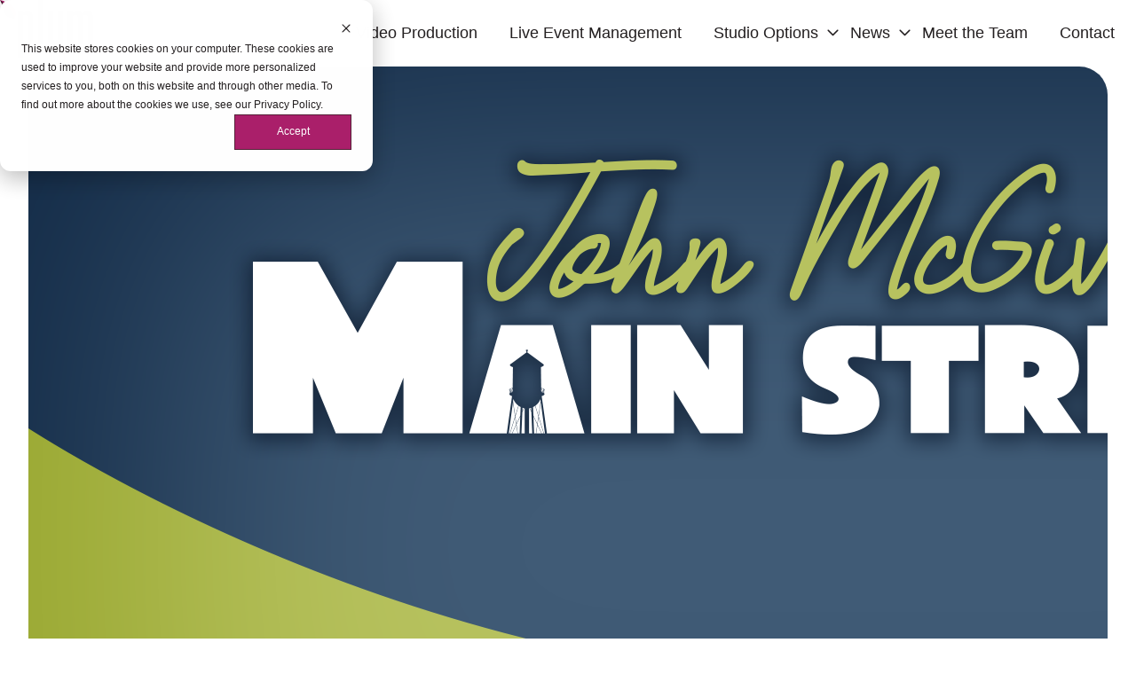

--- FILE ---
content_type: text/html; charset=UTF-8
request_url: https://www.plummedia.com/blog/john-mcgivern-is-back-with-a-new-tv-show
body_size: 27767
content:
<!doctype html><html lang="en-us"><head>
    <meta charset="utf-8">
    
      <title>John McGivern is back with a new TV show</title>
    
    
      <link rel="shortcut icon" href="https://www.plummedia.com/hubfs/Plum_Logos/plum-media-logomark-4-color.png">
    
    <meta name="description" content="Actor, comedian and TV host John McGivern is returning to local airwaves. He’s hosting a new half-hour weekly TV show called John McGivern’s Main Streets. ">
    
    
    
      
    
    
    <meta name="viewport" content="width=device-width, initial-scale=1">

    <script src="/hs/hsstatic/jquery-libs/static-1.1/jquery/jquery-1.7.1.js"></script>
<script>hsjQuery = window['jQuery'];</script>
    <meta property="og:description" content="Actor, comedian and TV host John McGivern is returning to local airwaves. He’s hosting a new half-hour weekly TV show called John McGivern’s Main Streets. ">
    <meta property="og:title" content="John McGivern is back with a new TV show">
    <meta name="twitter:description" content="Actor, comedian and TV host John McGivern is returning to local airwaves. He’s hosting a new half-hour weekly TV show called John McGivern’s Main Streets. ">
    <meta name="twitter:title" content="John McGivern is back with a new TV show">

    

    
    <style>
a.cta_button{-moz-box-sizing:content-box !important;-webkit-box-sizing:content-box !important;box-sizing:content-box !important;vertical-align:middle}.hs-breadcrumb-menu{list-style-type:none;margin:0px 0px 0px 0px;padding:0px 0px 0px 0px}.hs-breadcrumb-menu-item{float:left;padding:10px 0px 10px 10px}.hs-breadcrumb-menu-divider:before{content:'›';padding-left:10px}.hs-featured-image-link{border:0}.hs-featured-image{float:right;margin:0 0 20px 20px;max-width:50%}@media (max-width: 568px){.hs-featured-image{float:none;margin:0;width:100%;max-width:100%}}.hs-screen-reader-text{clip:rect(1px, 1px, 1px, 1px);height:1px;overflow:hidden;position:absolute !important;width:1px}
</style>

<style>
/* Settings */

  

  

  

  

  

  

  

  

  

  

  

  

  

  

  

  

  

  

  

  

  

  

  

  

  

  

  

  

  

  

  

  

  

  

  

  

  

  

  

  

  

  

  

  

  

  

  

:root {
  /* HubSpot DND layout grid */
  --hsElevate--column__gap: 2.13%;
  --hsElevate--column__widthMultiplier: 8.333;

  /* Sections */
  --hsElevate--contentWrapper--narrow__maxWidth:  768px  ;
  --hsElevate--contentWrapper--medium__maxWidth:  1120px  ;
  --hsElevate--contentWrapper--wide__maxWidth:  1296px  ;

  --hsElevate--section--extraSmall__verticalPadding:  48px  ;
  --hsElevate--section--small__verticalPadding:  64px  ;
  --hsElevate--section--medium__verticalPadding:  96px  ;
  --hsElevate--section--large__verticalPadding:  128px  ;
  --hsElevate--section--extraLarge__verticalPadding:  192px  ;

  /* Default section left/right padding */
  --hsElevate--section--horizontalPadding:  32px  ;

  /* Gap - default gaps that could be easily leveraged in module styles via class names */
  --hsElevate--gap--extraSmall:  16px  ;
  --hsElevate--gap--small:  24px  ;
  --hsElevate--gap--medium:  32px  ;
  --hsElevate--gap--large:  64px  ;
  --hsElevate--gap--extraLarge:  96px  ;

  /* Spacing - default spacing values  */
  --hsElevate--spacing--4:  4px  ;
  --hsElevate--spacing--8:  8px  ;
  --hsElevate--spacing--12:  12px  ;
  --hsElevate--spacing--16:  16px  ;
  --hsElevate--spacing--20:  20px  ;
  --hsElevate--spacing--24:  24px  ;
  --hsElevate--spacing--32:  32px  ;
  --hsElevate--spacing--40:  40px  ;
  --hsElevate--spacing--48:  48px  ;
  --hsElevate--spacing--56:  56px  ;
  --hsElevate--spacing--64:  64px  ;
  --hsElevate--spacing--72:  72px  ;
  --hsElevate--spacing--80:  80px  ;
  --hsElevate--spacing--88:  88px  ;
  --hsElevate--spacing--96:  96px  ;
  --hsElevate--spacing--104:  104px  ;
  --hsElevate--spacing--112:  112px  ;
  --hsElevate--spacing--120:  120px  ;
  --hsElevate--spacing--128:  128px  ;
  --hsElevate--spacing--136:  136px  ;
  --hsElevate--spacing--144:  144px  ;
  --hsElevate--spacing--152:  152px  ;
  --hsElevate--spacing--160:  160px  ;
  --hsElevate--spacing--168:  168px  ;
  --hsElevate--spacing--176:  176px  ;
  --hsElevate--spacing--184:  184px  ;
  --hsElevate--spacing--192:  192px  ;

  /* Grids */
  --default-section-padding: var(--hsElevate--section--medium__verticalPadding) var(--hsElevate--section--horizontalPadding);
  --default-section-margin: 0;
  --default-section-max-width: var(--hsElevate--contentWrapper--wide__maxWidth);
  --default-container-padding: 0;
  --default-container-margin: 0;
  --default-container-gap: var(--hsElevate--gap--medium);
  --default-container-row-gap: var(--hsElevate--gap--medium);
  --default-container-column-gap: var(--hsElevate--gap--medium);
  --default-table-padding: 0;
  --default-table-margin: 0;
  --default-table-row-gap: var(--hsElevate--gap--medium);
  --default-table-column-gap: var(--hsElevate--gap--medium);
}

  

  

  

  

  

  

  

  

  

:root {
  /* Text spacing */

  --hsElevate--text--extraSmall__margin: 0 0.75rem; /* 12px */
  --hsElevate--text--small__margin: 0 1.25rem; /* 20px */
  --hsElevate--text__margin: 0 2rem; /* 32px */
  --hsElevate--text--large__margin: 0 2.5rem; /* 40px */
  --hsElevate--text--extraLarge__margin: 0 4rem; /* 64px */

  /* Body */

  --hsElevate--baseText__fontSize:  16px  ;
  --hsElevate--body__font:  helvetica  ;
  --hsElevate--body--small__fontSize:  1.000125rem  ;
  --hsElevate--body__fontSize:  1.125rem  ;
  --hsElevate--body--large__fontSize:  1.499625rem  ;
  --hsElevate--body--extraLarge__fontSize:  1.9991249999999998rem  ;
  --hsElevate--body__fontWeight:  normal  ;
  --hsElevate--body__fontStyle:  normal  ;
  --hsElevate--body__lineHeight: 1.55;

  /* Primary links */

  --hsElevate--link--primary__fontColor:  #34215C  ;

    
  --hsElevate--link--primary__textDecoration: none;
  --hsElevate--link--primary__textDecorationColor: transparent;
    

  /* Hover state */

  --hsElevate--link--primary__hover--fontColor:  #34215C  ;

    
  --hsElevate--link--primary__hover--textDecoration: underline;
  --hsElevate--link--primary__hover--textDecorationColor:  #34215C  ;
    

  /* Secondary links */

  --hsElevate--link--secondary__fontColor:  #AB206B  ;

    
  --hsElevate--link--secondary__textDecoration: none;
  --hsElevate--link--secondary__textDecorationColor: transparent;
    

  /* Hover state */

  --hsElevate--link--secondary__hover--fontColor:  #AB206B  ;

    
  --hsElevate--link--secondary__hover--textDecoration: underline;
  --hsElevate--link--secondary__hover--textDecorationColor:  #AB206B  ;
    

  /* Headings */

  /* Percentage change for the heading font sizes on mobile */
  --hsElevate--heading__tablet-modifier: 0.8;

  --hsElevate--heading__lineHeight: 1.2;

  --hsElevate--display1__font:  Fjalla One  ;
  --hsElevate--display1__fontSize: 6.313rem;

  --hsElevate--display2__font:  Fjalla One  ;
  --hsElevate--display2__fontSize: 4.75rem;

  --hsElevate--h1__font:  Fjalla One  ;
  --hsElevate--h1__fontSize:  3.0rem  ;
  --hsElevate--h1__fontWeight:  normal  ;
  --hsElevate--h1__fontStyle:  normal  ;

  --hsElevate--h2__font:  Fjalla One  ;
  --hsElevate--h2__fontSize:  2.6875rem  ;
  --hsElevate--h2__fontWeight:  normal  ;
  --hsElevate--h2__fontStyle:  normal  ;

  --hsElevate--h3__font:  Fjalla One  ;
  --hsElevate--h3__fontSize:  1.75rem  ;
  --hsElevate--h3__fontWeight:  normal  ;
  --hsElevate--h3__fontStyle:  normal  ;

  --hsElevate--h4__font:  Fjalla One  ;
  --hsElevate--h4__fontSize:  1.5rem  ;
  --hsElevate--h4__fontWeight:  normal  ;
  --hsElevate--h4__fontStyle:  normal  ;

  --hsElevate--h5__font:  Fjalla One  ;
  --hsElevate--h5__fontSize:  1.125rem  ;
  --hsElevate--h5__fontWeight:  normal  ;
  --hsElevate--h5__fontStyle:  normal  ;

  --hsElevate--h6__font:  Fjalla One  ;
  --hsElevate--h6__fontSize:  1.125rem  ;
  --hsElevate--h6__fontWeight:  normal  ;
  --hsElevate--h6__fontStyle:  normal  ;

  /* Quotes */

  --hsElevate--quotes__font:  Caveat  ;
  --hsElevate--quotes__fontColor:    ;
  --hsElevate--quotes__fontSize:  1.125rem  ;
  --hsElevate--quotes__fontWeight:  500  ;
  --hsElevate--quotes__fontStyle:  normal  ;

  /* Captions */

  --hsElevate--captions__font:  helvetica  ;
  --hsElevate--captions__fontSize:  0.625rem  ;
  --hsElevate--captions__fontWeight:  800  ;
  --hsElevate--captions__fontStyle:  normal  ;
  --hsElevate--captions__case:  none  ;

  /* Images */

  --hsElevate--rteImages__margin: 2rem; /* 32px */
}

  

  

:root {
  /* Base colors */
  --hsElevate--color--base--1:  #FFFFFF  ;
  --hsElevate--color--base--2:  #939598  ;
  --hsElevate--color--base--3:  #231F20  ;

  /* Accent colors */
  --hsElevate--color--accent--1:  #AB206B  ;
  --hsElevate--color--accent--2:  #AB206B  ;
  --hsElevate--color--accent--3:  #34215C  ;
}

  

  

  

  

:root {
  /* Primary button variables  */
  --hsElevate--button--primary__buttonFill:  filled  ;

  /* Primary button font */
  --hsElevate--button--primary__font:  Fjalla One  ;
  /*
    TODO: Look into why primary_button.text.size ~ primary_button.text.size_unit
    is not evaluating to the correct size_unit, but can still take in px
  */
  --hsElevate--button--primary__fontSize:  1.0rem  ;
  --hsElevate--button--primary__fontWeight:  normal  ;
  --hsElevate--button--primary__fontStyle:  normal  ;

  /* Primary button text color */
  --hsElevate--button--primary__textColor:  #FFFFFF  ;
  --hsElevate--button--primary__hover--textColor:  #FFFFFF  ;

  /* Primary button shape */
    
    
    

    
  --hsElevate--button--primary__borderRadius: 50px;
    

  /* Primary button background color */
    
  --hsElevate--button--primary__backgroundColor:  #AB206B  ;
  --hsElevate--button--primary__hover--backgroundColor:  #562239  ;
    
  --hsElevate--button--primary__active--backgroundColor:  #38041b  ;

    

  /* Primary button border */
  --hsElevate--button--primary__borderThickness:  0px  ;
  --hsElevate--button--primary__hover--borderThickness:  0px  ;

    
  --hsElevate--button--primary__borderColor: transparent;
  --hsElevate--button--primary__hover--borderColor: transparent;
    

  /* Secondary button variables  */
  --hsElevate--button--secondary__buttonFill:  no_fill  ;

  /* Secondary button font */
  --hsElevate--button--secondary__font:  Fjalla One  ;
  --hsElevate--button--secondary__fontSize:  1.0rem  ;
  --hsElevate--button--secondary__fontWeight:  500  ;
  --hsElevate--button--secondary__fontStyle:  normal  ;

  /* Secondary button text color */
  --hsElevate--button--secondary__textColor:  #34215C  ;
  --hsElevate--button--secondary__hover--textColor:  #6854E8  ;

  /* Secondary button shape */
    
    
    

    
  --hsElevate--button--secondary__borderRadius: 50px;
    

  /* Secondary button background color */
    
  --hsElevate--button--secondary__backgroundColor: transparent;
  --hsElevate--button--secondary__hover--backgroundColor: transparent;
    
    

  /* Secondary button border */
  --hsElevate--button--secondary__borderThickness:  2px  ;
  --hsElevate--button--secondary__hover--borderThickness:  2px  ;

    
  --hsElevate--button--secondary__borderColor:  #34215C  ;
  --hsElevate--button--secondary__hover--borderColor:  #6854E8  ;
    
    

  /* Tertiary button variables  */
  --hsElevate--button--tertiary__buttonFill:  filled  ;

  /* Tertiary button font */
  --hsElevate--button--tertiary__font:  Fjalla One  ;
  --hsElevate--button--tertiary__fontSize:  1.0rem  ;
  --hsElevate--button--tertiary__fontWeight:  500  ;
  --hsElevate--button--tertiary__fontStyle:  normal  ;

  /* Tertiary button text color */
  --hsElevate--button--tertiary__textColor:  #231F20  ;
  --hsElevate--button--tertiary__hover--textColor:  #231F20  ;

  /* Tertiary button shape */
    
    
    

    
  --hsElevate--button--tertiary__borderRadius: 50px;
    

  /* Tertiary button background color */
    
  --hsElevate--button--tertiary__backgroundColor:  #AB206B  ;
  --hsElevate--button--tertiary__hover--backgroundColor:  #E9E5FF  ;
    

    

  /* Tertiary button border */
  --hsElevate--button--tertiary__borderThickness:  0px  ;
  --hsElevate--button--tertiary__hover--borderThickness:  0px  ;

    
  --hsElevate--button--tertiary__borderColor: transparent;
  --hsElevate--button--tertiary__hover--borderColor: transparent;
    

  /* Accent button variables  */
  --hsElevate--button--accent__buttonFill:  no_fill  ;

  /* Accent button font */
  --hsElevate--button--accent__font:  Fjalla One  ;
  --hsElevate--button--accent__fontSize:  1.0rem  ;
  --hsElevate--button--accent__fontWeight:  500  ;
  --hsElevate--button--accent__fontStyle:  normal  ;

  /* Accent button text color */
  --hsElevate--button--accent__textColor:  #AB206B  ;
  --hsElevate--button--accent__hover--textColor:  #E9E5FF  ;

  /* Accent button shape */
    
    
    

    
  --hsElevate--button--accent__borderRadius: 50px;
    

  /* Accent button background color */
    
  --hsElevate--button--accent__backgroundColor: transparent;
  --hsElevate--button--accent__hover--backgroundColor: transparent;
    
    

  /* Accent button border */
  --hsElevate--button--accent__borderThickness:  2px  ;
  --hsElevate--button--accent__hover--borderThickness:  2px  ;

    
  --hsElevate--button--accent__borderColor:  #AB206B  ;
  --hsElevate--button--accent__hover--borderColor:  #E9E5FF  ;
    
    
}

  

  

:root {
  /* Form field background color */
    
  --hsElevate--formField__backgroundColor:  #939598  ;
    

  /* Form field shape */
    
    
    

    
  --hsElevate--formField__borderRadius: 50px;
    

  /* Form field border -- multiple fields to properly handle field visibility for both fill and no fill */
    
    
    

  /* Proper usage of variables to achieve "All" or "Bottom" will be within CSS */
    
  --hsElevate--formField__borderThickness: 0;
  --hsElevate--formField__borderColor: transparent;
    

    

    

    

    

  /* Form field text color */
  --hsElevate--formFieldInput__textColor:  #231F20  ;

  /* Form field spacing */
  --hsElevate--formField__marginBottom: var(--hsElevate--spacing--32);

  /* Form textarea border radius */
  --hsElevate--formFieldTextArea__borderRadius: calc(var(--hsElevate--formField__borderRadius) * 0.5);

  /* Form field checkbox/radio */
  --hsElevate--formFieldCheckboxRadio__size: 24px;
  --hsElevate--formFieldCheckboxRadio__fillColor: #000000;

  /* Form field placeholder */
  --hsElevate--formFieldPlaceholder__textColor:  #7d8ca5  ;

  /* Form required field color */
  --hsElevate--formRequired__color: #de2828;

  /* Form field datepicker icon */
  --hsElevate--formField__datepickerIcon: url("data:image/svg+xml,%3Csvg width='24' height='29' viewBox='0 0 24 29' fill='none' xmlns='http://www.w3.org/2000/svg'%3E%3Cg clip-path='url(%23clip0_3812_12272)'%3E%3Cpath d='M8.14286 2.07136C8.14286 1.35886 7.56964 0.785645 6.85714 0.785645C6.14464 0.785645 5.57143 1.35886 5.57143 2.07136V4.21422H3.42857C1.5375 4.21422 0 5.75172 0 7.64279V8.49993V11.0714V24.7856C0 26.6767 1.5375 28.2142 3.42857 28.2142H20.5714C22.4625 28.2142 24 26.6767 24 24.7856V11.0714V8.49993V7.64279C24 5.75172 22.4625 4.21422 20.5714 4.21422H18.4286V2.07136C18.4286 1.35886 17.8554 0.785645 17.1429 0.785645C16.4304 0.785645 15.8571 1.35886 15.8571 2.07136V4.21422H8.14286V2.07136ZM2.57143 11.0714H21.4286V24.7856C21.4286 25.2571 21.0429 25.6428 20.5714 25.6428H3.42857C2.95714 25.6428 2.57143 25.2571 2.57143 24.7856V11.0714Z' fill='%2309152B'/%3E%3C/g%3E%3Cdefs%3E%3CclipPath id='clip0_3812_12272'%3E%3Crect width='24' height='27.4286' fill='white' transform='translate(0 0.785645)'/%3E%3C/clipPath%3E%3C/defs%3E%3C/svg%3E%0A");

  /* Form field select icon */
  --hsElevate--formField__selectIcon: url("data:image/svg+xml,%3Csvg width='24' height='25' viewBox='0 0 24 25' fill='none' xmlns='http://www.w3.org/2000/svg'%3E%3Cpath d='M10.9407 19.5595C11.5267 20.1454 12.4782 20.1454 13.0642 19.5595L22.0642 10.5595C22.6501 9.97354 22.6501 9.02197 22.0642 8.43604C21.4782 7.8501 20.5267 7.8501 19.9407 8.43604L12.0001 16.3767L4.05947 8.44072C3.47354 7.85478 2.52197 7.85478 1.93604 8.44072C1.3501 9.02666 1.3501 9.97822 1.93604 10.5642L10.936 19.5642L10.9407 19.5595Z' fill='%2309152B'/%3E%3C/svg%3E%0A");

  /* Textarea drag icon */
  --hsElevate--formField__dragIcon: url("data:image/svg+xml,%3Csvg width='11' height='12' viewBox='0 0 22 24' fill='none' xmlns='http://www.w3.org/2000/svg'%3E%3Cline y1='-1' x2='29.5206' y2='-1' transform='matrix(-0.666795 0.745241 -0.806754 -0.590888 19.6843 0)' stroke='%23303F59' stroke-width='2'/%3E%3Cpath d='M21.0005 9.99756L10.5005 21.9976' stroke='%23303F59' stroke-width='2'/%3E%3C/svg%3E%0A");

  /* Label text */
  --hsElevate--formLabel__textColor:  #231F20  ;
  --hsElevate--formLabel__font:  Fjalla One  ;
  --hsElevate--formLabel__fontSize:  1.125rem  ;
  --hsElevate--formLabel__fontWeight:  500  ;
  --hsElevate--formLabel__marginBottom: var(--hsElevate--spacing--8);

  /* Help text */
  --hsElevate--formHelpText__textColor: #647390;

  /* Form background color */
    
  --hsElevate--form__backgroundColor:  #FFFFFF  ;
    

  /* Form shape */
    
    
    

    
  --hsElevate--form__borderRadius: 24px;
    

  /* Form border */
    
  --hsElevate--form__borderThickness:  1px  ;
  --hsElevate--form__borderColor:  #D3DAE4  ;
    

  /* Form spacing */
  --hsElevate--form__padding: var(--hsElevate--spacing--48);

  /* CSS variables for new forms */

  /* Global vars */
  --hsf-global__font-family: var(--hsElevate--formLabel__font);
  --hsf-global__font-size: var(--hsElevate--formLabel__fontSize);
  --hsf-global__color: var(--hsElevate--formLabel__textColor);
  --hsf-global-error__color: var(--hsElevate--formRequired__color);

  /* Form */
  --hsf-background__background-color: var(--hsElevate--form__backgroundColor);
  --hsf-background__padding: var(--hsElevate--form__padding);
  --hsf-background__border-style: solid;
  --hsf-background__border-color: var(--hsElevate--form__borderColor);
  --hsf-background__border-radius: var(--hsElevate--form__borderRadius);
  --hsf-background__border-width: var(--hsElevate--form__borderThickness);

  /* Content */
  --hsf-heading__font-family: var(--hsf-global__font-family);
  --hsf-heading__color: var(--hsf-global__color);
  --hsf-heading__text-shadow: none;
  --hsf-richtext__font-family: var(--hsf-global__font-family);
  --hsf-richtext__font-size: var(--hsf-global__font-size);
  --hsf-richtext__color: var(--hsf-global__color);

  /* Labels */
  --hsf-field-label__font-family: var(--hsf-global__font-family);
  --hsf-field-label__font-size: var(--hsf-global__font-size);
  --hsf-field-label__color: var(--hsf-global__color);
  --hsf-field-label-requiredindicator__color: var(--hsf-global-error__color);
  --hsf-module__vertical-spacing: var(--hsElevate--formLabel__marginBottom);

  /* Help text */
  --hsf-field-description__font-family: var(--hsf-global__color);
  --hsf-field-description__color: var(--hsElevate--formHelpText__textColor);

  /* Errors */
  --hsf-erroralert__font-family: var(--hsElevate--formLabel__font);
  --hsf-erroralert__color: var(--hsf-global-error__color);

  /* Field footer */
  --hsf-field-footer__font-family: var(--hsf-field-description__font-family);
  --hsf-field-footer__color: var(--hsf-field-description__color);

  /* Field */
  --hsf-field-input__font-family: var(--hsf-global__font-family);
  --hsf-field-input__background-color: var(--hsElevate--formField__backgroundColor);
  --hsf-field-input__placeholder-color: var(--hsElevate--formFieldPlaceholder__textColor);
  --hsf-field-input__border-color: var(--hsElevate--formField__borderColor);
    
  --hsf-field-input__border-width: 0;
    
  --hsf-field-input__border-style: solid;
  --hsf-field-input__border-radius: var(--hsElevate--formField__borderRadius);
  --hsf-field-input__padding: var(--hsElevate--spacing--20) var(--hsElevate--spacing--32);
  --hsf-field-input__color: var(--hsElevate--formFieldInput__textColor);
  --hsf-row__vertical-spacing: var(--hsElevate--formField__marginBottom);
  --hsf-row__horizontal-spacing: var(--hsElevate--spacing--32);

  /* Textarea */
  --hsf-field-textarea__font-family: var(--hsf-field-input__font-family);
  --hsf-field-textarea__color: var(--hsf-field-input__color);
  --hsf-field-textarea__background-color: var(--hsf-field-input__background-color);
  --hsf-field-textarea__border-color: var(--hsf-field-input__border-color);
  --hsf-field-textarea__border-style: var(--hsf-field-input__border-style);
  --hsf-field-textarea__border-radius: var(--hsElevate--formFieldTextArea__borderRadius);
  --hsf-field-textarea__padding: var(--hsf-field-input__padding);

  /* Checkbox */
  --hsf-field-checkbox__padding: calc(var(--hsElevate--formFieldCheckboxRadio__size) / 2);
  --hsf-field-checkbox__background-color: #fff;
  --hsf-field-checkbox__color: var(--hsElevate--formFieldCheckboxRadio__fillColor);
  --hsf-field-checkbox__border-color: var(--hsf-field-input__border-color);
  --hsf-field-checkbox__border-width: 1px 1px 1px 1px;
  --hsf-field-checkbox__border-style: var(--hsf-field-input__border-style);

  /* Radio */
  --hsf-field-radio__padding: calc(var(--hsElevate--formFieldCheckboxRadio__size) / 2);
  --hsf-field-radio__background-color: #fff;
  --hsf-field-radio__color: var(--hsElevate--formFieldCheckboxRadio__fillColor);
  --hsf-field-radio__border-color: var(--hsf-field-input__border-color);
  --hsf-field-radio__border-width: 1px 1px 1px 1px;
  --hsf-field-radio__border-style: var(--hsf-field-input__border-style);

  /* Progress bar CSS vars:
    - --hsf-progressbar__font-family
    - --hsf-progressbar__font-family
    - --hsf-progressbar__font-size
    - --hsf-progressbar__color
    - --hsf-progressbar__background-color
    - --hsf-progressbar__background
    - --hsf-progressbar__border-color
    - --hsf-progressbar__border-style
    - --hsf-progressbar__border-width
  */

  /* Button */
  --hsf-button__width: 100%;
  --hsf-button__font-family: var(--hsElevate--button--primary__font);
  --hsf-button__font-size: var(--hsElevate--button--primary__fontSize);
  --hsf-button__font-weight: var(--hsElevate--button--primary__fontWeight);
  --hsf-button__color: var(--hsElevate--button--primary__textColor);
  --hsf-button__background-color: var(--hsElevate--button--primary__backgroundColor);
  --hsf-button__background-image: none;
  --hsf-button__border-radius: var(--hsElevate--button--primary__borderRadius);
  --hsf-button__border-width: var(--hsElevate--button--primary__borderThickness);
  --hsf-button__border-style: solid;
  --hsf-button__border-color: var(--hsElevate--button--primary__borderColor);
  --hsf-button__padding: var(--hsElevate--spacing--20) var(--hsElevate--spacing--24);
  --hsf-button__box-shadow: none;
  --hsf-button--hover__color: var(--hsElevate--button--primary__hover--textColor);
  --hsf-button--hover__background-color: var(--hsElevate--button--primary__hover--backgroundColor);
  --hsf-button--hover__border-color: var(--hsElevate--button--primary__hover--borderColor);
  --hsf-button--focus__color: var(--hsElevate--button--primary__hover--textColor);
  --hsf-button--focus__background-color: var(--hsElevate--button--primary__hover--backgroundColor);
  --hsf-button--focus__border-color: var(--hsElevate--button--primary__hover--borderColor);
}

  

  

  

  

  

  

  

  

:root {
  /* Card variant 1 */

  /* Shape */
    
    
    

    
  --hsElevate--card--variant1__borderRadius: 16px;
  --hsElevate--card--variant1__iconBorderRadius: 12px;
    

  /* Border thickness */
  --hsElevate--card--variant1__borderThickness:  1px  ;

  /* Colors */
    
  --hsElevate--card--variant1__backgroundColor: transparent;
    

    
  --hsElevate--card--variant1__borderColor:  #D3DAE4  ;
    

  --hsElevate--card--variant1__textColor:  #231F20  ;

  /* Links */
    
    
    

  --hsElevate--card--variant1--link__fontColor:  #34215C  ;

    
  --hsElevate--card--variant1--link__textDecoration: none;
  --hsElevate--card--variant1--link__textDecorationColor: transparent;
    

  /* Hover state */

  --hsElevate--card--variant1--link__hover--fontColor:  #34215C  ;
    
  --hsElevate--card--variant1--link__hover--textDecoration: underline;
  --hsElevate--card--variant1--link__hover--textDecorationColor:  #34215C  ;
    

  /* Icon colors */

  --hsElevate--card--variant1__iconColor:  #34215C  ;
  --hsElevate--card--variant1__iconBackgroundColor:  #AB206B  ;

  /* Card variant 2 */

  /* Shape */
    
    
    

    
  --hsElevate--card--variant2__borderRadius: 16px;
  --hsElevate--card--variant2__iconBorderRadius: 12px;
    

  /* Border thickness */
  --hsElevate--card--variant2__borderThickness:  1px  ;

  /* Colors */
    
  --hsElevate--card--variant2__backgroundColor:  #939598  ;
    

    
  --hsElevate--card--variant2__borderColor:  #D3DAE4  ;
    

  --hsElevate--card--variant2__textColor:  #231F20  ;

  /* Links */
    
    
    

  --hsElevate--card--variant2--link__fontColor:  #34215C  ;

    
  --hsElevate--card--variant2--link__textDecoration: none;
  --hsElevate--card--variant2--link__textDecorationColor: transparent;
    

  /* Hover state */

  --hsElevate--card--variant2--link__hover--fontColor:  #34215C  ;
    
  --hsElevate--card--variant2--link__hover--textDecoration: underline;
  --hsElevate--card--variant2--link__hover--textDecorationColor:  #34215C  ;
    

  /* Icon colors */

  --hsElevate--card--variant2__iconColor:  #34215C  ;
  --hsElevate--card--variant2__iconBackgroundColor:  #D3DAE4  ;

  /* Card variant 3 */

  /* Shape */
    
    
    

    
  --hsElevate--card--variant3__borderRadius: 16px;
  --hsElevate--card--variant3__iconBorderRadius: 12px;
    

  /* Border thickness */
  --hsElevate--card--variant3__borderThickness:  1px  ;

  /* Colors */
    
  --hsElevate--card--variant3__backgroundColor:  #231F20  ;
    

    
  --hsElevate--card--variant3__borderColor:  #303F59  ;
    

  --hsElevate--card--variant3__textColor:  #939598  ;

  /* Links */
    
    
    

  --hsElevate--card--variant3--link__fontColor:  #AB206B  ;

    
  --hsElevate--card--variant3--link__textDecoration: none;
  --hsElevate--card--variant3--link__textDecorationColor: transparent;
    

  /* Hover state */

  --hsElevate--card--variant3--link__hover--fontColor:  #AB206B  ;
    
  --hsElevate--card--variant3--link__hover--textDecoration: underline;
  --hsElevate--card--variant3--link__hover--textDecorationColor:  #AB206B  ;
    

  /* Icon colors */

  --hsElevate--card--variant3__iconColor:  #AB206B  ;
  --hsElevate--card--variant3__iconBackgroundColor:  #303F59  ;

  /* Card variant 4 */

  /* Shape */
    
    
    

    
  --hsElevate--card--variant4__borderRadius: 16px;
  --hsElevate--card--variant4__iconBorderRadius: 12px;
    

  /* Border thickness */
  --hsElevate--card--variant4__borderThickness:  1px  ;

  /* Colors */
    
  --hsElevate--card--variant4__backgroundColor:  #FFFFFF  ;
    

    
  --hsElevate--card--variant4__borderColor:  #562239  ;
    

  --hsElevate--card--variant4__textColor:  #231F20  ;

  /* Links */
    
    
    

  --hsElevate--card--variant4--link__fontColor:  #AB206B  ;

    
  --hsElevate--card--variant4--link__textDecoration: none;
  --hsElevate--card--variant4--link__textDecorationColor: transparent;
    

  /* Hover state */

  --hsElevate--card--variant4--link__hover--fontColor:  #AB206B  ;
    
  --hsElevate--card--variant4--link__hover--textDecoration: underline;
  --hsElevate--card--variant4--link__hover--textDecorationColor:  #AB206B  ;
    

  /* Icon colors */
  --hsElevate--card--variant4__iconColor:  #AB206B  ;
  --hsElevate--card--variant4__iconBackgroundColor:  #FFFFFF  ;
}

  

  

  

  

  

  

  

  

  

  

  

:root {
  /* Light section 1 */
  --hsElevate--section--lightSection--1__backgroundColor:  #FFFFFF  ;
  --hsElevate--section--lightSection--1__textColor:  #231F20  ;
  --hsElevate--section--lightSection--1__accentColor:  #34215C  ;
  --hsElevate--section--lightSection--1__captionColor:  #647390  ;
  --hsElevate--section--lightSection--1--blockquote__textColor:  #231F20  ;
  --hsElevate--section--lightSection--1--blockquote__backgroundColor:  #775061  ;
  --hsElevate--section--lightSection--1--blockquote__accentColor:  #34215C  ;

    
    
    

  --hsElevate--section--lightSection--1--link__fontColor:  #34215C  ;

    
  --hsElevate--section--lightSection--1--link__textDecoration: none;
  --hsElevate--section--lightSection--1--link__textDecorationColor: transparent;
    

  /* Hover state */

  --hsElevate--section--lightSection--1--link__hover--fontColor:  #34215C  ;
    
  --hsElevate--section--lightSection--1--link__hover--textDecoration: underline;
  --hsElevate--section--lightSection--1--link__hover--textDecorationColor:  #34215C  ;
    

  /* Light section 2 */
  --hsElevate--section--lightSection--2__backgroundColor:  #939598  ;
  --hsElevate--section--lightSection--2__textColor:  #231F20  ;
  --hsElevate--section--lightSection--2__accentColor:  #34215C  ;
  --hsElevate--section--lightSection--2__captionColor:  #647390  ;
  --hsElevate--section--lightSection--2--blockquote__textColor:  #231F20  ;
  --hsElevate--section--lightSection--2--blockquote__backgroundColor:  #939598  ;
  --hsElevate--section--lightSection--2--blockquote__accentColor:  #34215C  ;

    
    
    

  --hsElevate--section--lightSection--2--link__fontColor:  #34215C  ;

    
  --hsElevate--section--lightSection--2--link__textDecoration: none;
  --hsElevate--section--lightSection--2--link__textDecorationColor: transparent;
    

  /* Hover state */

  --hsElevate--section--lightSection--2--link__hover--fontColor:  #34215C  ;
    
  --hsElevate--section--lightSection--2--link__hover--textDecoration: underline;
  --hsElevate--section--lightSection--2--link__hover--textDecorationColor:  #34215C  ;
    

  /* Light section 3 */
  --hsElevate--section--lightSection--3__backgroundColor:  #AB206B  ;
  --hsElevate--section--lightSection--3__textColor:  #231F20  ;
  --hsElevate--section--lightSection--3__accentColor:  #34215C  ;
  --hsElevate--section--lightSection--3__captionColor:  #4D6080  ;
  --hsElevate--section--lightSection--3--blockquote__textColor:  #231F20  ;
  --hsElevate--section--lightSection--3--blockquote__backgroundColor:  #AB206B  ;
  --hsElevate--section--lightSection--3--blockquote__accentColor:  #34215C  ;

    
    
    

  --hsElevate--section--lightSection--3--link__fontColor:  #34215C  ;

    
  --hsElevate--section--lightSection--3--link__textDecoration: none;
  --hsElevate--section--lightSection--3--link__textDecorationColor: transparent;
    

  /* Hover state */

  --hsElevate--section--lightSection--3--link__hover--fontColor:  #34215C  ;
    
  --hsElevate--section--lightSection--3--link__hover--textDecoration: underline;
  --hsElevate--section--lightSection--3--link__hover--textDecorationColor:  #34215C  ;
    

  /* Dark section 1 */
  --hsElevate--section--darkSection--1__backgroundColor:  #231F20  ;
  --hsElevate--section--darkSection--1__textColor:  #FFFFFF  ;
  --hsElevate--section--darkSection--1__accentColor:  #AB206B  ;
  --hsElevate--section--darkSection--1__captionColor:  #7D8CA5  ;
  --hsElevate--section--darkSection--1--blockquote__textColor:  #939598  ;
  --hsElevate--section--darkSection--1--blockquote__backgroundColor:  #18233B  ;
  --hsElevate--section--darkSection--1--blockquote__accentColor:  #AB206B  ;

    
    
    

  --hsElevate--section--darkSection--1--link__fontColor:  #AB206B  ;

    
  --hsElevate--section--darkSection--1--link__textDecoration: none;
  --hsElevate--section--darkSection--1--link__textDecorationColor: transparent;
    

  /* Hover state */

  --hsElevate--section--darkSection--1--link__hover--fontColor:  #AB206B  ;
    
  --hsElevate--section--darkSection--1--link__hover--textDecoration: underline;
  --hsElevate--section--darkSection--1--link__hover--textDecorationColor:  #AB206B  ;
    
}

  

:root {
  /* Font */
  --hsElevate--tag__font:  Fjalla One  ;
  --hsElevate--tag__fontColor:    ;
  --hsElevate--tag__fontSize:  0.875rem  ;
  --hsElevate--tag__fontWeight:  normal  ;
  --hsElevate--tag__fontStyle:  normal  ;

  /* Text colors */
  --hsElevate--tag__textColor:  #231F20  ;

  /* Background colors */
    
  --hsElevate--tag__backgroundColor:  #e5cbd4  ;
    

  /* Shape */
    
    
    

    
  --hsElevate--tag__borderRadius: 50px;
    

  /* Border thickness */
  --hsElevate--tag__borderThickness:  1px  ;
  --hsElevate--tag__borderColor:  #e5cbd4  ;

  /* Case */
  --hsElevate--tag__case:  lowercase  ;
}

:root {
  /* Border radius based on shape */
  --hsElevate-sharp: 0;
  --hsElevate-rounded--extra-small: 4px;
  --hsElevate-rounded--small: 8px;
  --hsElevate-rounded: 16px;
  --hsElevate-rounded--large: 24px;
  --hsElevate-rounded--extra-large: 32px;
  --hsElevate-circle: 50%;
}

:root {
  --hsElevate--icon--small__size: 16px;
  --hsElevate--icon--medium__size: 24px;
  --hsElevate--icon--large__size: 32px;
}

/* Generic */

*,
*:before,
*:after {
  box-sizing: border-box;
}

/*! normalize.css v8.0.1 | MIT License | github.com/necolas/normalize.css */

/* Document
   ========================================================================== */

/**
 * 1. Correct the line height in all browsers.
 * 2. Prevent adjustments of font size after orientation changes in iOS.
 */

html {
  line-height: 1.15; /* 1 */
  -webkit-text-size-adjust: 100%; /* 2 */
}

/* Sections
   ========================================================================== */

/**
 * Remove the margin in all browsers.
 */

body {
  margin: 0;
  overflow-x: hidden;
}

/**
 * Correct the font size and margin on `h1` elements within `section` and
 * `article` contexts in Chrome, Firefox, and Safari.
 */

h1 {
  font-size: 2em;
  margin: 0.67em 0;
}

/* Grouping content
   ========================================================================== */

/**
 * Add the correct box sizing in Firefox.
 */

hr {
  box-sizing: content-box;
  height: 0;
}

/**
 * 1. Correct the inheritance and scaling of font size in all browsers.
 * 2. Correct the odd `em` font sizing in all browsers.
 */

pre {
  font-family: monospace, monospace; /* 1 */
  font-size: 1em; /* 2 */
}

/* Text-level semantics
   ========================================================================== */

/**
 * 1. Remove the bottom border in Chrome 57-
 * 2. Add the correct text decoration in Chrome, Edge, Opera, and Safari.
 */

abbr[title] {
  border-bottom: none; /* 1 */
  text-decoration: underline; /* 2 */
  -webkit-text-decoration: underline dotted;
  text-decoration: underline dotted; /* 2 */
}

/**
 * Add the correct font weight in Chrome, Edge, and Safari.
 */

b,
strong {
  font-weight: bolder;
}

/**
 * 1. Correct the inheritance and scaling of font size in all browsers.
 * 2. Correct the odd `em` font sizing in all browsers.
 */

code,
kbd,
samp {
  font-family: monospace, monospace; /* 1 */
  font-size: 1em; /* 2 */
}

/**
 * Add the correct font size in all browsers.
 */

small {
  font-size: 80%;
}

/**
 * Prevent `sub` and `sup` elements from affecting the line height in
 * all browsers.
 */

sub,
sup {
  font-size: 75%;
  line-height: 0;
  position: relative;
  vertical-align: baseline;
}

sub {
  bottom: -0.25em;
}

sup {
  top: -0.5em;
}

/* Forms
   ========================================================================== */

/**
 * 1. Change the font styles in all browsers.
 * 2. Remove the margin in Firefox and Safari.
 */

button,
input,
optgroup,
select,
textarea {
  font-family: inherit; /* 1 */
  font-size: 100%; /* 1 */
  line-height: 1.15; /* 1 */
  margin: 0; /* 2 */
}

/**
 * Remove the inheritance of text transform in Edge and Firefox.
 * 1. Remove the inheritance of text transform in Firefox.
 */

button,
select {
  text-transform: none;
}

/**
 * Correct the inability to style clickable types in iOS and Safari.
 */

button,
[type='button'],
[type='reset'],
[type='submit'] {
  -webkit-appearance: button;
}

/**
 * Remove the inner border and padding in Firefox.
 */

button::-moz-focus-inner,
[type='button']::-moz-focus-inner,
[type='reset']::-moz-focus-inner,
[type='submit']::-moz-focus-inner {
  border-style: none;
  padding: 0;
}

/**
 * Restore the focus styles unset by the previous rule.
 */

button:-moz-focusring,
[type='button']:-moz-focusring,
[type='reset']:-moz-focusring,
[type='submit']:-moz-focusring {
  outline: 1px dotted ButtonText;
}

/**
 * Correct the padding in Firefox.
 */

fieldset {
  padding: 0.35em 0.75em 0.625em;
}

/**
 * Remove the padding so developers are not caught out when they zero out `fieldset` elements in all browsers.
 */

legend {
  padding: 0;
}

/**
 * Add the correct vertical alignment in Chrome, Firefox, and Opera.
 */

progress {
  vertical-align: baseline;
}

/**
 * Correct the cursor style of increment and decrement buttons in Chrome.
 */

[type='number']::-webkit-inner-spin-button,
[type='number']::-webkit-outer-spin-button {
  height: auto;
}

/**
 * 1. Correct the odd appearance in Chrome and Safari.
 * 2. Correct the outline style in Safari.
 */

[type='search'] {
  -webkit-appearance: textfield; /* 1 */
  outline-offset: -2px; /* 2 */
}

/**
 * Remove the inner padding in Chrome and Safari on macOS.
 */

[type='search']::-webkit-search-decoration {
  -webkit-appearance: none;
}

/**
 * 1. Correct the inability to style clickable types in iOS and Safari.
 * 2. Change font properties to `inherit` in Safari.
 */

::-webkit-file-upload-button {
  -webkit-appearance: button; /* 1 */
  font: inherit; /* 2 */
}

/* Interactive
   ========================================================================== */

/*
 * Add the correct display in Edge and Firefox.
 */

details {
  display: block;
}

/*
 * Add the correct display in all browsers.
 */

summary {
  display: list-item;
}

/* Objects */

.dnd-section {
  padding: var(--hsElevate--section--medium__verticalPadding) var(--hsElevate--section--horizontalPadding);
}

.dnd-section > .row-fluid,
.hs-elevate-content-wrapper {
  margin: 0 auto;
  max-width: var(--hsElevate--contentWrapper--wide__maxWidth);
}

.hs-elevate-content-wrapper {
  padding: 0 var(--hsElevate--section--horizontalPadding);
}

/* Helper Classes */

.hs-elevate-content-wrapper--sm {
  max-width: var(--hsElevate--contentWrapper--narrow__maxWidth);
  padding: 0;
}

.hs-elevate-content-wrapper--md {
  max-width: var(--hsElevate--contentWrapper--medium__maxWidth);
  padding: 0;
}

/* Padding for non DND sections */

.hs-elevate-content-padding {
  padding-block: var(--hsElevate--section--medium__verticalPadding);
}

.hs-elevate-content-padding--extra-small {
  padding-block: var(--hsElevate--section--extraSmall__verticalPadding);
}

.hs-elevate-content-padding--small {
  padding-block: var(--hsElevate--section--small__verticalPadding);
}

.hs-elevate-content-padding--large {
  padding-block: var(--hsElevate--section--large__verticalPadding);
}

.hs-elevate-content-padding--extra-large {
  padding-block: var(--hsElevate--section--extraLarge__verticalPadding);
}

.row-fluid {
  display: flex;
  flex-wrap: wrap;
  width: 100%;
}

.row-fluid .span1,
.row-fluid .span2,
.row-fluid .span3,
.row-fluid .span4,
.row-fluid .span5,
.row-fluid .span6,
.row-fluid .span7,
.row-fluid .span8,
.row-fluid .span9,
.row-fluid .span10,
.row-fluid .span11,
.row-fluid .span12 {
  min-height: 1px;
  width: 100%;
}

@media (min-width: 768px) {
  .row-fluid {
    flex-wrap: nowrap;
    justify-content: space-between;
  }

  .row-fluid .span1 {
    width: calc(var(--hsElevate--column__widthMultiplier) * 1% * 1 - var(--hsElevate--column__gap) * var(--hsElevate--column__widthMultiplier) * 11 / 100);
  }

  .row-fluid .span2 {
    width: calc(var(--hsElevate--column__widthMultiplier) * 1% * 2 - var(--hsElevate--column__gap) * var(--hsElevate--column__widthMultiplier) * 10 / 100);
  }

  .row-fluid .span3 {
    width: calc(var(--hsElevate--column__widthMultiplier) * 1% * 3 - var(--hsElevate--column__gap) * var(--hsElevate--column__widthMultiplier) * 9 / 100);
  }

  .row-fluid .span4 {
    width: calc(var(--hsElevate--column__widthMultiplier) * 1% * 4 - var(--hsElevate--column__gap) * var(--hsElevate--column__widthMultiplier) * 8 / 100);
  }

  .row-fluid .span5 {
    width: calc(var(--hsElevate--column__widthMultiplier) * 1% * 5 - var(--hsElevate--column__gap) * var(--hsElevate--column__widthMultiplier) * 7 / 100);
  }

  .row-fluid .span6 {
    width: calc(var(--hsElevate--column__widthMultiplier) * 1% * 6 - var(--hsElevate--column__gap) * var(--hsElevate--column__widthMultiplier) * 6 / 100);
  }

  .row-fluid .span7 {
    width: calc(var(--hsElevate--column__widthMultiplier) * 1% * 7 - var(--hsElevate--column__gap) * var(--hsElevate--column__widthMultiplier) * 5 / 100);
  }

  .row-fluid .span8 {
    width: calc(var(--hsElevate--column__widthMultiplier) * 1% * 8 - var(--hsElevate--column__gap) * var(--hsElevate--column__widthMultiplier) * 4 / 100);
  }

  .row-fluid .span9 {
    width: calc(var(--hsElevate--column__widthMultiplier) * 1% * 9 - var(--hsElevate--column__gap) * var(--hsElevate--column__widthMultiplier) * 3 / 100);
  }

  .row-fluid .span10 {
    width: calc(var(--hsElevate--column__widthMultiplier) * 1% * 10 - var(--hsElevate--column__gap) * var(--hsElevate--column__widthMultiplier) * 2 / 100);
  }

  .row-fluid .span11 {
    width: calc(var(--hsElevate--column__widthMultiplier) * 1% * 11 - var(--hsElevate--column__gap) * var(--hsElevate--column__widthMultiplier) * 1 / 100);
  }
}

/* Elements */

html {
  font-size: var(--hsElevate--baseText__fontSize);
}

body {
  background-color: var(--hsElevate--section--lightSection--1__backgroundColor);
  color: var(--hsElevate--section--lightSection--1__textColor);
  font-family: var(--hsElevate--body__font);
  font-size: var(--hsElevate--body__fontSize);
  font-style: var(--hsElevate--body__fontStyle);
  font-weight: var(--hsElevate--body__fontWeight);
  line-height: var(--hsElevate--body__lineHeight);
  overflow-wrap: break-word;
}

html[lang^='ja'] body,
html[lang^='zh'] body,
html[lang^='ko'] body {
  line-break: strict;
  overflow-wrap: normal;
  word-break: break-all;
}

/* Paragraphs */

p {
  margin-block: var(--hsElevate--text__margin);
}

a:not(.hs-elevate-button, .hs-elevate-blog-listing__pagination-link, .hs-elevate-card--blog__link),
a.hs-elevate-link--primary,
.hs-elevate-link--primary a {
  color: var(--hsElevate--link--primary__fontColor);
  cursor: pointer;
  -webkit-text-decoration: var(--hsElevate--link--primary__textDecoration);
  text-decoration: var(--hsElevate--link--primary__textDecoration);
  text-decoration-color: var(--hsElevate--link--primary__textDecorationColor);
}

a:not(.hs-elevate-button, .hs-elevate-blog-listing__pagination-link, .hs-elevate-card--blog__link):hover,
a:not(.hs-elevate-button, .hs-elevate-blog-listing__pagination-link, .hs-elevate-card--blog__link):focus,
a.hs-elevate-link--primary:hover,
.hs-elevate-link--primary a:hover,
a.hs-elevate-link--primary:focus,
.hs-elevate-link--primary a:focus {
  color: var(--hsElevate--link--primary__hover--fontColor);
  -webkit-text-decoration: var(--hsElevate--link--primary__hover--textDecoration);
  text-decoration: var(--hsElevate--link--primary__hover--textDecoration);
  text-decoration-color: var(--hsElevate--link--primary__hover--textDecorationColor);
}

a.hs-elevate-link--secondary,
.hs-elevate-link--secondary a {
  color: var(--hsElevate--link--secondary__fontColor);
  cursor: pointer;
  -webkit-text-decoration: var(--hsElevate--link--secondary__textDecoration);
  text-decoration: var(--hsElevate--link--secondary__textDecoration);
  text-decoration-color: var(--hsElevate--link--secondary__textDecorationColor);
}

a.hs-elevate-link--secondary:hover,
.hs-elevate-link--secondary a:hover a.hs-elevate-link--secondary:focus,
.hs-elevate-link--secondary a:focus {
  color: var(--hsElevate--link--secondary__hover--fontColor);
  -webkit-text-decoration: var(--hsElevate--link--secondary__hover--textDecoration);
  text-decoration: var(--hsElevate--link--secondary__hover--textDecoration);
  text-decoration-color: var(--hsElevate--link--secondary__hover--textDecorationColor);
}

/* Headings */

h1,
h2,
h3,
h4,
h5,
h6,
.hs-elevate-display-1,
.hs-elevate-display-2 {
  line-height: var(--hsElevate--heading__lineHeight);
  margin-block: var(--hsElevate--text__margin);
}

.hs-elevate-display-1 {
  font-family: var(--hsElevate--display1__font);
  font-size: calc(var(--hsElevate--display1__fontSize) * var(--hsElevate--heading__tablet-modifier));
  font-style: normal;
  font-weight: 400;
}

.hs-elevate-display-2 {
  font-family: var(--hsElevate--display2__font);
  font-size: calc(var(--hsElevate--display2__fontSize) * var(--hsElevate--heading__tablet-modifier));
  font-style: normal;
  font-weight: 400;
}

h1,
.hs-elevate-h1 {
  font-family: var(--hsElevate--h1__font);
  font-size: calc(var(--hsElevate--h1__fontSize) * var(--hsElevate--heading__tablet-modifier));
  font-style: var(--hsElevate--h1__fontStyle);
  font-weight: var(--hsElevate--h1__fontWeight);
}

h2,
.hs-elevate-h2 {
  font-family: var(--hsElevate--h2__font);
  font-size: calc(var(--hsElevate--h2__fontSize) * var(--hsElevate--heading__tablet-modifier));
  font-style: var(--hsElevate--h2__fontStyle);
  font-weight: var(--hsElevate--h2__fontWeight);
}

h3,
.hs-elevate-h3 {
  font-family: var(--hsElevate--h3__font);
  font-size: calc(var(--hsElevate--h3__fontSize) * var(--hsElevate--heading__tablet-modifier));
  font-style: var(--hsElevate--h3__fontStyle);
  font-weight: var(--hsElevate--h3__fontWeight);
}

h4,
.hs-elevate-h4 {
  font-family: var(--hsElevate--h4__font);
  font-size: calc(var(--hsElevate--h4__fontSize) * var(--hsElevate--heading__tablet-modifier));
  font-style: var(--hsElevate--h4__fontStyle);
  font-weight: var(--hsElevate--h4__fontWeight);
}

h5,
.hs-elevate-h5 {
  font-family: var(--hsElevate--h5__font);
  font-size: calc(var(--hsElevate--h5__fontSize) * var(--hsElevate--heading__tablet-modifier));
  font-style: var(--hsElevate--h5__fontStyle);
  font-weight: var(--hsElevate--h5__fontWeight);
}

h6,
.hs-elevate-h6 {
  font-family: var(--hsElevate--h6__font);
  font-size: calc(var(--hsElevate--h6__fontSize) * var(--hsElevate--heading__tablet-modifier));
  font-style: var(--hsElevate--h6__fontStyle);
  font-weight: var(--hsElevate--h6__fontWeight);
}

@media (min-width: 767px) {
  .hs-elevate-display-1 {
    font-size: var(--hsElevate--display1__fontSize);
  }

  .hs-elevate-display-2 {
    font-size: var(--hsElevate--display2__fontSize);
  }

  h1,
  .hs-elevate-h1 {
    font-size: var(--hsElevate--h1__fontSize);
  }

  h2,
  .hs-elevate-h2 {
    font-size: var(--hsElevate--h2__fontSize);
  }

  h3,
  .hs-elevate-h3 {
    font-size: var(--hsElevate--h3__fontSize);
  }

  h4,
  .hs-elevate-h4 {
    font-size: var(--hsElevate--h4__fontSize);
  }

  h5,
  .hs-elevate-h5 {
    font-size: var(--hsElevate--h5__fontSize);
  }

  h6,
  .hs-elevate-h6 {
    font-size: var(--hsElevate--h6__fontSize);
  }
}

/* Lists */

ul,
ol {
  margin-block: var(--hsElevate--text__margin);
}

/* Blockquotes */

blockquote {
  padding: var(--hsElevate--spacing--24, 24px);
  border-radius: var(--hsElevate-rounded--extra-small);
  border-left: 3px solid var(--hsElevate--blockquote__accentColor, var(--hsElevate--section--lightSection--1--blockquote__accentColor));
  background-color: var(--hsElevate--blockquote__backgroundColor, var(--hsElevate--section--lightSection--1--blockquote__backgroundColor));
  color: var(--hsElevate--blockquote__fontColor, var(--hsElevate--section--lightSection--1--blockquote__textColor));
  font-family: var(--hsElevate--quotes__font);
  font-size: var(--hsElevate--quotes__fontSize);
  font-style: var(--hsElevate--quotes__fontStyle);
  font-weight: var(--hsElevate--quotes__fontWeight);
  margin-block: var(--hsElevate--text__margin);
}

:is(.hs_cos_wrapper_type_rich_text, .hs_cos_wrapper_type_inline_richtext_field) blockquote {
  padding: var(--hsElevate--spacing--24, 24px);
  border-radius: var(--hsElevate-rounded--extra-small);
  border-left: 3px solid var(--hsElevate--blockquote__accentColor, var(--hsElevate--section--lightSection--1--blockquote__accentColor));
  background-color: var(--hsElevate--blockquote__backgroundColor, var(--hsElevate--section--lightSection--1--blockquote__backgroundColor));
  color: var(--hsElevate--blockquote__fontColor, var(--hsElevate--section--lightSection--1--blockquote__textColor));
  font-family: var(--hsElevate--quotes__font);
  font-size: var(--hsElevate--quotes__fontSize);
  font-style: var(--hsElevate--quotes__fontStyle);
  font-weight: var(--hsElevate--quotes__fontWeight);
  margin-block: var(--hsElevate--text__margin);
}

@media (max-width: 767.98px) {
  :is(.hs_cos_wrapper_type_rich_text, .hs_cos_wrapper_type_inline_richtext_field) blockquote {
    font-size: calc(var(--hsElevate--body__fontSize) + 4px);
    margin-inline: 0;
  }
}

/* Captions */

.hs-elevate-caption {
  color: var(--hsElevate--captions__fontColor, var(--hsElevate--section--lightSection--1--captionColor));
  font-family: var(--hsElevate--captions__font);
  font-size: var(--hsElevate--captions__fontSize);
  font-style: var(--hsElevate--captions__fontStyle);
  font-weight: var(--hsElevate--captions__fontWeight);
  text-transform: var(--hsElevate--captions__case);
}

/* Tags */

.hs-elevate-tag {
  padding: 2px 8px;
  border-color: var(--hsElevate--tag__borderColor);
  border-radius: var(--hsElevate--tag__borderRadius);
  border-style: solid;
  border-width: var(--hsElevate--tag__borderThickness);
  background-color: var(--hsElevate--tag__backgroundColor);
  color: var(--hsElevate--tag__textColor);
  font-family: var(--hsElevate--tag__font);
  font-size: var(--hsElevate--tag__fontSize);
  font-style: var(--hsElevate--tag__fontStyle);
  font-weight: var(--hsElevate--tag__fontWeight);
  text-transform: var(--hsElevate--tag__case);
}

/* Images in rich text */

:is(.hs_cos_wrapper_type_rich_text, .hs_cos_wrapper_type_inline_richtext_field) img {
  max-width: 100%;
  margin-block-end: var(--hsElevate--rteImages__margin);
}

.hs-elevate-button:focus {
  outline: 2px solid #53acff;
  outline-offset: 2px;
}

.hs-elevate-button--primary {
  font-family: var(--hsElevate--button--primary__font);
  font-size: var(--hsElevate--button--primary__fontSize);
  font-weight: var(--hsElevate--button--primary__fontWeight);
  font-style: var(--hsElevate--button--primary__fontStyle);
  color: var(--hsElevate--button--primary__textColor);
  border-width: var(--hsElevate--button--primary__borderThickness);
  background-color: var(--hsElevate--button--primary__backgroundColor);
  border-style: solid;
  border-color: var(--hsElevate--button--primary__borderColor);
  border-radius: var(--hsElevate--button--primary__borderRadius);
  text-decoration: none;
}

.hs-elevate-button--primary:hover {
  color: var(--hsElevate--button--primary__hover--textColor);
  background-color: var(--hsElevate--button--primary__hover--backgroundColor);
  border-color: var(--hsElevate--button--primary__hover--borderColor);
  border-width: var(--hsElevate--button--primary__hover--borderThickness);
  text-decoration: none;
}

.hs-elevate-button--primary:active {
  color: var(--hsElevate--button--primary__hover--textColor);
  background-color:  #38041b  ;
  border-color:    ;
  border-width: var(--hsElevate--button--primary__hover--borderThickness);
  text-decoration: none;
}

.hs-elevate-button--secondary {
  font-family: var(--hsElevate--button--secondary__font);
  font-size: var(--hsElevate--button--secondary__fontSize);
  font-weight: var(--hsElevate--button--secondary__fontWeight);
  font-style: var(--hsElevate--button--secondary__fontStyle);
  color: var(--hsElevate--button--secondary__textColor);
  border-width: var(--hsElevate--button--secondary__borderThickness);
  background-color: var(--hsElevate--button--secondary__backgroundColor);
  border-style: solid;
  border-color: var(--hsElevate--button--secondary__borderColor);
  border-radius: var(--hsElevate--button--secondary__borderRadius);
  text-decoration: none;
}

.hs-elevate-button--secondary:hover {
  color: var(--hsElevate--button--secondary__hover--textColor);
  background-color: var(--hsElevate--button--secondary__hover--backgroundColor);
  border-color: var(--hsElevate--button--secondary__hover--borderColor);
  border-width: var(--hsElevate--button--secondary__hover--borderThickness);
  text-decoration: none;
}

.hs-elevate-button--secondary:active {
  color: var(--hsElevate--button--secondary__hover--textColor);
  background-color:  transparent  ;
  border-color:  #4a36ca  ;
  border-width: var(--hsElevate--button--secondary__hover--borderThickness);
  text-decoration: none;
}

.hs-elevate-button--tertiary {
  font-family: var(--hsElevate--button--tertiary__font);
  font-size: var(--hsElevate--button--tertiary__fontSize);
  font-weight: var(--hsElevate--button--tertiary__fontWeight);
  font-style: var(--hsElevate--button--tertiary__fontStyle);
  color: var(--hsElevate--button--tertiary__textColor);
  border-width: var(--hsElevate--button--tertiary__borderThickness);
  background-color: var(--hsElevate--button--tertiary__backgroundColor);
  border-style: solid;
  border-color: var(--hsElevate--button--tertiary__borderColor);
  border-radius: var(--hsElevate--button--tertiary__borderRadius);
  text-decoration: none;
}

.hs-elevate-button--tertiary:hover {
  color: var(--hsElevate--button--tertiary__hover--textColor);
  background-color: var(--hsElevate--button--tertiary__hover--backgroundColor);
  border-color: var(--hsElevate--button--tertiary__hover--borderColor);
  border-width: var(--hsElevate--button--tertiary__hover--borderThickness);
  text-decoration: none;
}

.hs-elevate-button--tertiary:active {
  color: var(--hsElevate--button--tertiary__hover--textColor);
  background-color:  #cbc7e1  ;
  border-color:    ;
  border-width: var(--hsElevate--button--tertiary__hover--borderThickness);
  text-decoration: none;
}

.hs-elevate-button--accent {
  font-family: var(--hsElevate--button--accent__font);
  font-size: var(--hsElevate--button--accent__fontSize);
  font-weight: var(--hsElevate--button--accent__fontWeight);
  font-style: var(--hsElevate--button--accent__fontStyle);
  color: var(--hsElevate--button--accent__textColor);
  border-width: var(--hsElevate--button--accent__borderThickness);
  background-color: var(--hsElevate--button--accent__backgroundColor);
  border-style: solid;
  border-color: var(--hsElevate--button--accent__borderColor);
  border-radius: var(--hsElevate--button--accent__borderRadius);
  text-decoration: none;
}

.hs-elevate-button--accent:hover {
  color: var(--hsElevate--button--accent__hover--textColor);
  background-color: var(--hsElevate--button--accent__hover--backgroundColor);
  border-color: var(--hsElevate--button--accent__hover--borderColor);
  border-width: var(--hsElevate--button--accent__hover--borderThickness);
  text-decoration: none;
}

.hs-elevate-button--accent:active {
  color: var(--hsElevate--button--accent__hover--textColor);
  background-color:    ;
  border-color:  #cbc7e1  ;
  border-width: var(--hsElevate--button--accent__hover--borderThickness);
  text-decoration: none;
}

.hs-elevate-card--variant-1 {
  border-color: var(--hsElevate--card--variant1__borderColor);
  border-radius: var(--hsElevate--card--variant1__borderRadius);
  border-style: solid;
  border-width: var(--hsElevate--card--variant1__borderThickness);
  background-color: var(--hsElevate--card--variant1__backgroundColor);
  color: var(--hsElevate--card--variant1__textColor);
}

.hs-elevate-card--variant-1 a:not(.hs-elevate-button, .hs-elevate-blog-listing__pagination-link, .hs-elevate-card--blog__link) {
  color: var(--hsElevate--card--variant1--link__fontColor);
  -webkit-text-decoration: var(--hsElevate--card--variant1--link__textDecoration);
  text-decoration: var(--hsElevate--card--variant1--link__textDecoration);
  text-decoration-color: var(--hsElevate--card--variant1--link__textDecorationColor);
}

.hs-elevate-card--variant-1 a:not(.hs-elevate-button, .hs-elevate-blog-listing__pagination-link, .hs-elevate-card--blog__link):hover,
.hs-elevate-card--variant-1 a:not(.hs-elevate-button, .hs-elevate-blog-listing__pagination-link, .hs-elevate-card--blog__link):focus {
  color: var(--hsElevate--card--variant1--link__hover--fontColor);
  -webkit-text-decoration: var(--hsElevate--card--variant1--link__hover--textDecoration);
  text-decoration: var(--hsElevate--card--variant1--link__hover--textDecoration);
  text-decoration-color: var(--hsElevate--card--variant1--link__hover--textDecorationColor);
}

.hs-elevate-card--variant-2 {
  border-color: var(--hsElevate--card--variant2__borderColor);
  border-radius: var(--hsElevate--card--variant2__borderRadius);
  border-style: solid;
  border-width: var(--hsElevate--card--variant2__borderThickness);
  background-color: var(--hsElevate--card--variant2__backgroundColor);
  color: var(--hsElevate--card--variant2__textColor);
}

.hs-elevate-card--variant-2 a:not(.hs-elevate-button, .hs-elevate-blog-listing__pagination-link, .hs-elevate-card--blog__link) {
  color: var(--hsElevate--card--variant2--link__fontColor);
  -webkit-text-decoration: var(--hsElevate--card--variant2--link__textDecoration);
  text-decoration: var(--hsElevate--card--variant2--link__textDecoration);
  text-decoration-color: var(--hsElevate--card--variant2--link__textDecorationColor);
}

.hs-elevate-card--variant-2 a:not(.hs-elevate-button, .hs-elevate-blog-listing__pagination-link, .hs-elevate-card--blog__link):hover,
.hs-elevate-card--variant-2 a:not(.hs-elevate-button, .hs-elevate-blog-listing__pagination-link, .hs-elevate-card--blog__link):focus {
  color: var(--hsElevate--card--variant2--link__hover--fontColor);
  -webkit-text-decoration: var(--hsElevate--card--variant2--link__hover--textDecoration);
  text-decoration: var(--hsElevate--card--variant2--link__hover--textDecoration);
  text-decoration-color: var(--hsElevate--card--variant2--link__hover--textDecorationColor);
}

.hs-elevate-card--variant-3 {
  border-color: var(--hsElevate--card--variant3__borderColor);
  border-radius: var(--hsElevate--card--variant3__borderRadius);
  border-style: solid;
  border-width: var(--hsElevate--card--variant3__borderThickness);
  background-color: var(--hsElevate--card--variant3__backgroundColor);
  color: var(--hsElevate--card--variant3__textColor);
}

.hs-elevate-card--variant-3 a:not(.hs-elevate-button, .hs-elevate-blog-listing__pagination-link, .hs-elevate-card--blog__link) {
  color: var(--hsElevate--card--variant3--link__fontColor);
  -webkit-text-decoration: var(--hsElevate--card--variant3--link__textDecoration);
  text-decoration: var(--hsElevate--card--variant3--link__textDecoration);
  text-decoration-color: var(--hsElevate--card--variant3--link__textDecorationColor);
}

.hs-elevate-card--variant-3 a:not(.hs-elevate-button, .hs-elevate-blog-listing__pagination-link, .hs-elevate-card--blog__link):hover,
.hs-elevate-card--variant-3 a:not(.hs-elevate-button, .hs-elevate-blog-listing__pagination-link, .hs-elevate-card--blog__link):focus {
  color: var(--hsElevate--card--variant3--link__hover--fontColor);
  -webkit-text-decoration: var(--hsElevate--card--variant3--link__hover--textDecoration);
  text-decoration: var(--hsElevate--card--variant3--link__hover--textDecoration);
  text-decoration-color: var(--hsElevate--card--variant3--link__hover--textDecorationColor);
}

.hs-elevate-card--variant-4 {
  border-color: var(--hsElevate--card--variant4__borderColor);
  border-radius: var(--hsElevate--card--variant4__borderRadius);
  border-style: solid;
  border-width: var(--hsElevate--card--variant4__borderThickness);
  background-color: var(--hsElevate--card--variant4__backgroundColor);
  color: var(--hsElevate--card--variant4__textColor);
}

.hs-elevate-card--variant-4 a:not(.hs-elevate-button, .hs-elevate-blog-listing__pagination-link, .hs-elevate-card--blog__link) {
  color: var(--hsElevate--card--variant4--link__fontColor);
  -webkit-text-decoration: var(--hsElevate--card--variant4--link__textDecoration);
  text-decoration: var(--hsElevate--card--variant4--link__textDecoration);
  text-decoration-color: var(--hsElevate--card--variant4--link__textDecorationColor);
}

.hs-elevate-card--variant-4 a:not(.hs-elevate-button, .hs-elevate-blog-listing__pagination-link, .hs-elevate-card--blog__link):hover,
.hs-elevate-card--variant-4 a:not(.hs-elevate-button, .hs-elevate-blog-listing__pagination-link, .hs-elevate-card--blog__link):focus {
  color: var(--hsElevate--card--variant4--link__hover--fontColor);
  -webkit-text-decoration: var(--hsElevate--card--variant4--link__hover--textDecoration);
  text-decoration: var(--hsElevate--card--variant4--link__hover--textDecoration);
  text-decoration-color: var(--hsElevate--card--variant4--link__hover--textDecorationColor);
}

/* Form */

.hs-form,
.hs-elevate-system-form form,
.hs-elevate-system-form--subscription-preferences form .email-prefs {
  padding: var(--hsElevate--form__padding);
  border-color: var(--hsElevate--form__borderColor);
  border-radius: var(--hsElevate--form__borderRadius);
  border-style: solid;
  border-width: var(--hsElevate--form__borderThickness);
  background: var(--hsElevate--form__backgroundColor);
}

/* Form labels */

:is(.hs-form, .hs-elevate-system-form) label,
.hs-elevate-system-form--subscription-preferences .fakelabel {
  display: block;
  color: var(--hsElevate--formLabel__textColor);
  font-family: var(--hsElevate--formLabel__font);
  font-size: var(--hsElevate--formLabel__fontSize);
  font-weight: var(--hsElevate--formLabel__fontWeight);
  margin-block-end: var(--hsElevate--formLabel__marginBottom);
}

/* Form fields */

.hs-form .hs-form-field {
  margin-block-end: var(--hsElevate--formField__marginBottom);
}

:is(.hs-form, .hs-elevate-system-form) input[type='text'],
:is(.hs-form, .hs-elevate-system-form) input[type='email'],
:is(.hs-form, .hs-elevate-system-form) input[type='password'],
:is(.hs-form, .hs-elevate-system-form) input[type='tel'],
:is(.hs-form, .hs-elevate-system-form) input[type='number'],
:is(.hs-form, .hs-elevate-system-form) input[type='search'],
:is(.hs-form, .hs-elevate-system-form) select,
:is(.hs-form, .hs-elevate-system-form) textarea {
  width: 100% !important;
  border-radius: var(--hsElevate--formField__borderRadius);
  border-top: var(--hsElevate--formField__borderTop);
  border-right: var(--hsElevate--formField__borderRight);
  border-bottom: var(--hsElevate--formField__borderBottom);
  border-left: var(--hsElevate--formField__borderLeft);
  background-color: var(--hsElevate--formField__backgroundColor);
  color: var(--hsElevate--formFieldInput__textColor);
  padding-block: var(--hsElevate--spacing--20);
  padding-inline: var(--hsElevate--spacing--32);
}

.hs-input.hs-fieldtype-intl-phone {
  display: flex;
  width: 100% !important;
  flex-direction: row;
  flex-wrap: wrap;
  align-items: center;
  justify-content: flex-start;
  gap: 8px; /* matches column margins from form injection */
}

.hs-input.hs-fieldtype-intl-phone > input {
  flex: 1 0 calc(70% - 8px) !important;
}

.hs-input.hs-fieldtype-intl-phone > select {
  flex: 1 0 30% !important;
}

@media (max-width: 600px) {
  .hs-input.hs-fieldtype-intl-phone {
    display: flex;
    width: 100%;
    flex-direction: column;
    gap: 8px;
  }

  .hs-input.hs-fieldtype-intl-phone > select,
  .hs-input.hs-fieldtype-intl-phone > input {
    min-width: 100%;
    flex: 1 1 100%;
  }
}

.hs-form fieldset {
  max-width: 100% !important;
}

/* Form fields - textarea */

.hs-form textarea {
  position: relative;
  height: 160px;
  border-radius: var(--hsElevate--formFieldTextArea__borderRadius);
}

.hs-form textarea::-webkit-resizer {
  display: none;
}

.hs-form .hs_multi_line_field .input {
  position: relative;
}

.hs-form .hs_multi_line_field .input:after {
  position: absolute;
  right: var(--hsElevate--spacing--8);
  bottom: var(--hsElevate--spacing--8);
  content: var(--hsElevate--formField__dragIcon);
  pointer-events: none;
}

/* Form fields - select */

.hs-form .hs-fieldtype-select .input {
  position: relative;
}

.hs-form select {
  -webkit-appearance: none;
  -moz-appearance: none;
  appearance: none;
}

.hs-form .hs-fieldtype-select .input:after {
  position: absolute;
  top: 50%;
  right: var(--hsElevate--spacing--32);
  content: var(--hsElevate--formField__selectIcon);
  pointer-events: none;
  transform: translateY(-50%);
}

/* Form fields - datepicker */

.hs-form .hs-dateinput {
  position: relative;
}

.hs-form .hs-dateinput:before {
  position: absolute;
  top: 50%;
  right: var(--hsElevate--spacing--32);
  content: var(--hsElevate--formField__datepickerIcon);
  pointer-events: none;
  transform: translateY(-50%);
}

/* Form fields - placeholders */

::-moz-placeholder {
  color: var(--hsElevate--formFieldPlaceholder__textColor);
}

::placeholder {
  color: var(--hsElevate--formFieldPlaceholder__textColor);
}

/* Form fields - checkbox/radio */

.hs-form .inputs-list {
  padding: 0;
  margin: 0;
  list-style: none;
}

.hs-form .inputs-list li {
  display: block;
  margin-block-end: var(--hsElevate--spacing--16);
}

.hs-form .inputs-list li:last-of-type {
  margin-block-end: 0;
}

.hs-form .inputs-list :is(input, span) {
  vertical-align: middle;
}

:is(.hs-form, .hs-elevate-system-form) input[type='checkbox'],
:is(.hs-form, .hs-elevate-system-form) input[type='radio'] {
  height: var(--hsElevate--formFieldCheckboxRadio__size);
  width: var(--hsElevate--formFieldCheckboxRadio__size) !important;
  accent-color: var(--hsElevate--formFieldCheckboxRadio__fillColor);
  cursor: pointer;
  margin-inline-end: var(--hsElevate--spacing--12);
}

/* Form help text */

.hs-form legend {
  /* To do: figure out where we should pull this from */
  color: var(--hsElevate--formHelpText__textColor);
  margin-block-end: var(--hsElevate--spacing--8);
}

/* Form rich text */

.hs-form .hs-richtext {
  color: var(--hsElevate--formLabel__textColor);
}

.hs-form .hs-richtext img {
  height: auto;
  max-width: 100% !important;
}

/* Form error messages */

.hs-form .hs-input.error {
  border-color: var(--hsElevate--formRequired__color);
}

.hs-form .hs-error-msg,
.hs-form .hs-error-msgs {
  color: var(--hsElevate--formRequired__color);
  margin-block-start: var(--hsElevate--spacing--4);
}

/* Form button */

:is(.hs-form, .hs-elevate-system-form) .hs-button,
:is(.hs-form, .hs-elevate-system-form) input[type='submit'] {
  display: inline-block;
  width: 100%;
  border-color: var(--hsElevate--button--primary__borderColor);
  border-radius: var(--hsElevate--button--primary__borderRadius);
  border-style: solid;
  border-width: var(--hsElevate--button--primary__borderThickness);
  background-color: var(--hsElevate--button--primary__backgroundColor);
  color: var(--hsElevate--button--primary__textColor);
  cursor: pointer;
  font-family: var(--hsElevate--button--primary__font);
  font-size: var(--hsElevate--button--primary__fontSize);
  font-style: var(--hsElevate--button--primary__fontStyle);
  font-weight: var(--hsElevate--button--primary__fontWeight);
  padding-block: var(--hsElevate--spacing--20);
  padding-inline: var(--hsElevate--spacing--24);
  text-align: center;
  text-decoration: none;
  transition: all 0.15s linear;
  white-space: normal !important;
}

:is(.hs-form, .hs-elevate-system-form) .hs-button:hover,
:is(.hs-form, .hs-elevate-system-form) .hs-button:focus,
:is(.hs-form, .hs-elevate-system-form) input[type='submit']:hover,
:is(.hs-form, .hs-elevate-system-form) input[type='submit']:focus {
  border-color: var(--hsElevate--button--primary__hover--borderColor);
  border-width: var(--hsElevate--button--primary__hover--borderThickness);
  background-color: var(--hsElevate--button--primary__hover--backgroundColor);
  color: var(--hsElevate--button--primary__hover--textColor);
  text-decoration: none;
}

/* Captcha */

.grecaptcha-badge {
  margin-block: 0;
  margin-inline: auto;
}

/* Components */

/* Navigation skipper */

.hs-elevate-header__skip {
  position: absolute;
  top: -1000px;
  left: -1000px;
  overflow: hidden;
  height: 1px;
  width: 1px;
  text-align: left;
}

.hs-elevate-header__skip:hover,
.hs-elevate-header__skip:focus,
.hs-elevate-header__skip:active {
  z-index: 2;
  top: 0;
  left: 0;
  overflow: visible;
  height: auto;
  width: auto;
}

/*
  TODO: Move this code to the MenuComponent styled-component code -- keeping it here to prevent conflicts with open Menu PRs
  TODO: Remove this file and its references from main.hubl.css
*/

@media (max-width: 767px) {
  .hs-elevate-footer .hs-elevate-menu {
    display: flex;
    flex-direction: column;
    align-items: center;
  }
}

/*
  Spacing variables are:
  --hsElevate--menuItem__padding
  --hsElevate--menuItem__margin
  --hsElevate--menu--topLevel__gap
  --hsElevate--flyoutSubMenu__top
  --hsElevate--flyoutSubMenu__left
  --hsElevate--flyoutSubMenu__right
  --hsElevate--flyoutSubMenu__bottom
  --hsElevate--firstFlyoutMenu__top
  --hsElevate--firstFlyoutMenu__left
  --hsElevate--firstFlyoutMenu__right
  --hsElevate--firstFlyoutMenu__bottom
 */

.hs-elevate-menu {
  display: flex;
}

.hs-elevate-menu,
.hs-elevate-menu ul {
  list-style: none;
}

.hs-elevate-menu li {
  position: relative;
}

.hs-elevate-menu--horizontal {
  flex-direction: row;
  flex-wrap: wrap;
}

.hs-elevate-menu--vertical {
  flex-direction: column;
}

.hs-elevate-menu {
  gap: var(--hsElevate--menu--topLevel__gap, 0);
}

.hs-elevate-menu--desktop {
  margin: 0;
}

.hs-elevate-menu__flyout-submenu {
  min-width: -moz-max-content;
  min-width: max-content;
  max-width: 250px;
  white-space: nowrap;
  overflow-wrap: break-word;
  padding: 20px;
  border: 1px solid #f7f7f7;
  border-radius: 8px;
  background-color: white;
}

.logo-company-name {
  margin-block: 0;
}

/* Offsets margin on ul element inside default image grid */

.hs-image__grid__list {
  margin-block: 0;
}

/* Logo responsive styling */

.widget-type-logo img {
  height: auto;
  max-width: 100%;
}

/* Preset-specific styles */

/* Onyx preset specific styles */

  

  
</style>

<link rel="stylesheet" href="//7052064.fs1.hubspotusercontent-na1.net/hubfs/7052064/hub_generated/template_assets/DEFAULT_ASSET/1767723249507/template_blog.min.css">

  <style>
  #hs_cos_wrapper_widget_1759501113736 hr {
  border:0 none;
  border-bottom-width:1px;
  border-bottom-style:solid;
  border-bottom-color:rgba(0,0,0,1.0);
  margin-left:auto;
  margin-right:auto;
  margin-top:10px;
  margin-bottom:10px;
  width:50%;
}

  </style>

<link rel="stylesheet" href="https://7052064.fs1.hubspotusercontent-na1.net/hubfs/7052064/hub_generated/module_assets/1/-130792639785/1767723338620/module_logo_grid.min.css">

  <style>
  @layer module {
  #hs_cos_wrapper_widget_1759502224177 .hs-logo-grid { gap:30px; }

#hs_cos_wrapper_widget_1759502224177 .hs-logo-grid__logo-wrapper {
  flex:0 1 calc(25.0% - 22.5px);
  max-width:calc(25.0% - 22.5px);
  padding:0px;
}

#hs_cos_wrapper_widget_1759502224177 .hs-logo-grid__logo { max-height:75px; }

  }
  </style>


  <style>
  #hs_cos_wrapper_footer-module-5 hr {
  border:0 none;
  border-bottom-width:1px;
  border-bottom-style:solid;
  border-bottom-color:rgba(48,63,89,1.0);
  margin-left:auto;
  margin-right:auto;
  margin-top:10px;
  margin-bottom:10px;
  width:100%;
}

  </style>

<link rel="preload" as="style" href="https://48752163.fs1.hubspotusercontent-na1.net/hubfs/48752163/raw_assets/cms-elevate-theme/master/2000/js_client_assets/assets/index-CUPeVKfK.css">

<link rel="preload" as="style" href="https://48752163.fs1.hubspotusercontent-na1.net/hubfs/48752163/raw_assets/cms-elevate-theme/master/2000/js_client_assets/assets/index-DCWhKHgU.css">

<link rel="preload" as="style" href="https://48752163.fs1.hubspotusercontent-na1.net/hubfs/48752163/raw_assets/cms-elevate-theme/master/2000/js_client_assets/assets/PlaceholderEmptyContent-B2I37L3y.css">

<link rel="preload" as="style" href="https://48752163.fs1.hubspotusercontent-na1.net/hubfs/48752163/raw_assets/cms-elevate-theme/master/2000/js_client_assets/assets/MobileMenuIsland-DegqUzhD.css">

<link rel="preload" as="style" href="https://48752163.fs1.hubspotusercontent-na1.net/hubfs/48752163/raw_assets/cms-elevate-theme/master/2000/js_client_assets/assets/MobileLogoBackButton-CmJnDxIi.css">

<link rel="preload" as="style" href="https://48752163.fs1.hubspotusercontent-na1.net/hubfs/48752163/raw_assets/cms-elevate-theme/master/2000/js_client_assets/assets/index-Ds9XKKwq.css">

<link rel="preload" as="style" href="https://48752163.fs1.hubspotusercontent-na1.net/hubfs/48752163/raw_assets/cms-elevate-theme/master/2000/js_client_assets/assets/MenuItemComponent--qmiGgYp.css">

<link rel="preload" as="style" href="https://48752163.fs1.hubspotusercontent-na1.net/hubfs/48752163/raw_assets/cms-elevate-theme/master/2000/js_client_assets/assets/useDocumentLang-3-44YB-D.css">

<link rel="preload" as="style" href="https://48752163.fs1.hubspotusercontent-na1.net/hubfs/48752163/raw_assets/media-default-modules/master/650/js_client_assets/assets/TrackPlayAnalytics-Cm48oVxd.css">

<link rel="preload" as="style" href="https://48752163.fs1.hubspotusercontent-na1.net/hubfs/48752163/raw_assets/media-default-modules/master/650/js_client_assets/assets/Tooltip-DkS5dgLo.css">

<link rel="preload" as="style" href="https://48752163.fs1.hubspotusercontent-na1.net/hubfs/48752163/raw_assets/cms-elevate-theme/master/2000/js_client_assets/assets/index-BpLhYp7_.css">

<link rel="preload" as="style" href="https://48752163.fs1.hubspotusercontent-na1.net/hubfs/48752163/raw_assets/cms-elevate-theme/master/2000/js_client_assets/assets/index-BRKqNE4N.css">

<link rel="preload" as="style" href="https://48752163.fs1.hubspotusercontent-na1.net/hubfs/48752163/raw_assets/cms-elevate-theme/master/2000/js_client_assets/assets/index-D-B40IO2.css">

<link rel="preload" as="style" href="https://48752163.fs1.hubspotusercontent-na1.net/hubfs/48752163/raw_assets/cms-elevate-theme/master/2000/js_client_assets/assets/PlaceholderEmptyContent-B2I37L3y.css">

<link rel="preload" as="style" href="https://48752163.fs1.hubspotusercontent-na1.net/hubfs/48752163/raw_assets/cms-elevate-theme/master/2000/js_client_assets/assets/MenuItemComponent--qmiGgYp.css">

<link rel="preload" as="style" href="https://48752163.fs1.hubspotusercontent-na1.net/hubfs/48752163/raw_assets/cms-elevate-theme/master/2000/js_client_assets/assets/index-DFq_5kQ2.css">

<link rel="preload" as="style" href="https://48752163.fs1.hubspotusercontent-na1.net/hubfs/48752163/raw_assets/cms-elevate-theme/master/2000/js_client_assets/assets/index-DFq_5kQ2.css">

<style>
  @font-face {
    font-family: "Caveat";
    font-weight: 500;
    font-style: normal;
    font-display: swap;
    src: url("/_hcms/googlefonts/Caveat/500.woff2") format("woff2"), url("/_hcms/googlefonts/Caveat/500.woff") format("woff");
  }
  @font-face {
    font-family: "Caveat";
    font-weight: 400;
    font-style: normal;
    font-display: swap;
    src: url("/_hcms/googlefonts/Caveat/regular.woff2") format("woff2"), url("/_hcms/googlefonts/Caveat/regular.woff") format("woff");
  }
  @font-face {
    font-family: "Caveat";
    font-weight: 700;
    font-style: normal;
    font-display: swap;
    src: url("/_hcms/googlefonts/Caveat/700.woff2") format("woff2"), url("/_hcms/googlefonts/Caveat/700.woff") format("woff");
  }
  @font-face {
    font-family: "Inter";
    font-weight: 400;
    font-style: normal;
    font-display: swap;
    src: url("/_hcms/googlefonts/Inter/regular.woff2") format("woff2"), url("/_hcms/googlefonts/Inter/regular.woff") format("woff");
  }
  @font-face {
    font-family: "Inter";
    font-weight: 500;
    font-style: normal;
    font-display: swap;
    src: url("/_hcms/googlefonts/Inter/500.woff2") format("woff2"), url("/_hcms/googlefonts/Inter/500.woff") format("woff");
  }
  @font-face {
    font-family: "Inter";
    font-weight: 600;
    font-style: normal;
    font-display: swap;
    src: url("/_hcms/googlefonts/Inter/600.woff2") format("woff2"), url("/_hcms/googlefonts/Inter/600.woff") format("woff");
  }
  @font-face {
    font-family: "Inter";
    font-weight: 800;
    font-style: normal;
    font-display: swap;
    src: url("/_hcms/googlefonts/Inter/800.woff2") format("woff2"), url("/_hcms/googlefonts/Inter/800.woff") format("woff");
  }
  @font-face {
    font-family: "Inter";
    font-weight: 600;
    font-style: italic;
    font-display: swap;
    src: url("/_hcms/googlefonts/Inter/600italic.woff2") format("woff2"), url("/_hcms/googlefonts/Inter/600italic.woff") format("woff");
  }
  @font-face {
    font-family: "Inter";
    font-weight: 700;
    font-style: normal;
    font-display: swap;
    src: url("/_hcms/googlefonts/Inter/700.woff2") format("woff2"), url("/_hcms/googlefonts/Inter/700.woff") format("woff");
  }
  @font-face {
    font-family: "Inter";
    font-weight: 400;
    font-style: italic;
    font-display: swap;
    src: url("/_hcms/googlefonts/Inter/italic.woff2") format("woff2"), url("/_hcms/googlefonts/Inter/italic.woff") format("woff");
  }
  @font-face {
    font-family: "Inter";
    font-weight: 400;
    font-style: normal;
    font-display: swap;
    src: url("/_hcms/googlefonts/Inter/regular.woff2") format("woff2"), url("/_hcms/googlefonts/Inter/regular.woff") format("woff");
  }
  @font-face {
    font-family: "Fjalla One";
    font-weight: 400;
    font-style: normal;
    font-display: swap;
    src: url("/_hcms/googlefonts/Fjalla_One/regular.woff2") format("woff2"), url("/_hcms/googlefonts/Fjalla_One/regular.woff") format("woff");
  }
  @font-face {
    font-family: "Fjalla One";
    font-weight: 400;
    font-style: normal;
    font-display: swap;
    src: url("/_hcms/googlefonts/Fjalla_One/regular.woff2") format("woff2"), url("/_hcms/googlefonts/Fjalla_One/regular.woff") format("woff");
  }
</style>

<!-- Editor Styles -->
<style id="hs_editor_style" type="text/css">
.header-row-0-force-full-width-section > .row-fluid {
  max-width: none !important;
}
.footer-row-2-force-full-width-section > .row-fluid {
  max-width: none !important;
}
.footer-module-2-flexbox-positioning {
  display: -ms-flexbox !important;
  -ms-flex-direction: column !important;
  -ms-flex-align: center !important;
  -ms-flex-pack: start;
  display: flex !important;
  flex-direction: column !important;
  align-items: center !important;
  justify-content: flex-start;
}
.footer-module-2-flexbox-positioning > div {
  max-width: 100%;
  flex-shrink: 0 !important;
}
/* HubSpot Non-stacked Media Query Styles */
@media (min-width:768px) {
  .header-row-0-vertical-alignment > .row-fluid {
    display: -ms-flexbox !important;
    -ms-flex-direction: row;
    display: flex !important;
    flex-direction: row;
  }
  .header-module-1-vertical-alignment {
    display: -ms-flexbox !important;
    -ms-flex-direction: column !important;
    -ms-flex-pack: center !important;
    display: flex !important;
    flex-direction: column !important;
    justify-content: center !important;
  }
  .header-module-1-vertical-alignment > div {
    flex-shrink: 0 !important;
  }
  .footer-row-1-vertical-alignment > .row-fluid {
    display: -ms-flexbox !important;
    -ms-flex-direction: row;
    display: flex !important;
    flex-direction: row;
  }
  .cell_1759501036333-vertical-alignment {
    display: -ms-flexbox !important;
    -ms-flex-direction: column !important;
    -ms-flex-pack: center !important;
    display: flex !important;
    flex-direction: column !important;
    justify-content: center !important;
  }
  .cell_1759501036333-vertical-alignment > div {
    flex-shrink: 0 !important;
  }
  .footer-column-1-vertical-alignment {
    display: -ms-flexbox !important;
    -ms-flex-direction: column !important;
    -ms-flex-pack: center !important;
    display: flex !important;
    flex-direction: column !important;
    justify-content: center !important;
  }
  .footer-column-1-vertical-alignment > div {
    flex-shrink: 0 !important;
  }
}
/* HubSpot Styles (default) */
.header-row-0-padding {
  padding-top: 0px !important;
  padding-bottom: 0px !important;
  padding-left: 0px !important;
  padding-right: 0px !important;
}
.footer-row-0-padding {
  padding-top: 0px !important;
  padding-bottom: 0px !important;
}
.footer-row-1-padding {
  padding-top: 10px !important;
  padding-bottom: 10px !important;
}
.footer-row-2-padding {
  padding-top: 0px !important;
  padding-bottom: 0px !important;
}
.footer-row-2-background-layers {
  background-image: linear-gradient(rgba(35, 31, 32, 1), rgba(35, 31, 32, 1)) !important;
  background-position: left top !important;
  background-size: auto !important;
  background-repeat: no-repeat !important;
}
.footer-row-3-padding {
  padding-top: 32px !important;
  padding-bottom: 32px !important;
}
.footer-row-3-background-layers {
  background-image: linear-gradient(rgba(35, 31, 32, 1), rgba(35, 31, 32, 1)) !important;
  background-position: left top !important;
  background-size: auto !important;
  background-repeat: no-repeat !important;
}
.footer-column-1-row-0-margin {
  margin-bottom: 16px !important;
}
</style>
    <script type="application/ld+json">
{
  "mainEntityOfPage" : {
    "@type" : "WebPage",
    "@id" : "https://www.plummedia.com/blog/john-mcgivern-is-back-with-a-new-tv-show"
  },
  "author" : {
    "name" : "Lois Maurer",
    "url" : "https://www.plummedia.com/blog/author/lois-maurer",
    "@type" : "Person"
  },
  "headline" : "John McGivern is back with a new TV show",
  "datePublished" : "2021-03-03T13:15:00.000Z",
  "dateModified" : "2021-03-03T13:15:00.445Z",
  "publisher" : {
    "name" : "Plum Media",
    "logo" : {
      "url" : "https://cdn2.hubspot.net/hubfs/1935491/Plum_Logos/plum-media-logo-200x.png",
      "@type" : "ImageObject"
    },
    "@type" : "Organization"
  },
  "@context" : "https://schema.org",
  "@type" : "BlogPosting",
  "image" : [ "https://www.plummedia.com/hubfs/Main%20Streets%20bkg%2004.png" ]
}
</script>


    
<!--  Added by GoogleAnalytics integration -->
<script>
var _hsp = window._hsp = window._hsp || [];
_hsp.push(['addPrivacyConsentListener', function(consent) { if (consent.allowed || (consent.categories && consent.categories.analytics)) {
  (function(i,s,o,g,r,a,m){i['GoogleAnalyticsObject']=r;i[r]=i[r]||function(){
  (i[r].q=i[r].q||[]).push(arguments)},i[r].l=1*new Date();a=s.createElement(o),
  m=s.getElementsByTagName(o)[0];a.async=1;a.src=g;m.parentNode.insertBefore(a,m)
})(window,document,'script','//www.google-analytics.com/analytics.js','ga');
  ga('create','UA-28450719-1','auto');
  ga('send','pageview');
}}]);
</script>

<!-- /Added by GoogleAnalytics integration -->

<!--  Added by GoogleAnalytics4 integration -->
<script>
var _hsp = window._hsp = window._hsp || [];
window.dataLayer = window.dataLayer || [];
function gtag(){dataLayer.push(arguments);}

var useGoogleConsentModeV2 = true;
var waitForUpdateMillis = 1000;


if (!window._hsGoogleConsentRunOnce) {
  window._hsGoogleConsentRunOnce = true;

  gtag('consent', 'default', {
    'ad_storage': 'denied',
    'analytics_storage': 'denied',
    'ad_user_data': 'denied',
    'ad_personalization': 'denied',
    'wait_for_update': waitForUpdateMillis
  });

  if (useGoogleConsentModeV2) {
    _hsp.push(['useGoogleConsentModeV2'])
  } else {
    _hsp.push(['addPrivacyConsentListener', function(consent){
      var hasAnalyticsConsent = consent && (consent.allowed || (consent.categories && consent.categories.analytics));
      var hasAdsConsent = consent && (consent.allowed || (consent.categories && consent.categories.advertisement));

      gtag('consent', 'update', {
        'ad_storage': hasAdsConsent ? 'granted' : 'denied',
        'analytics_storage': hasAnalyticsConsent ? 'granted' : 'denied',
        'ad_user_data': hasAdsConsent ? 'granted' : 'denied',
        'ad_personalization': hasAdsConsent ? 'granted' : 'denied'
      });
    }]);
  }
}

gtag('js', new Date());
gtag('set', 'developer_id.dZTQ1Zm', true);
gtag('config', 'G-318394044');
</script>
<script async src="https://www.googletagmanager.com/gtag/js?id=G-318394044"></script>

<!-- /Added by GoogleAnalytics4 integration -->

<!--  Added by GoogleTagManager integration -->
<script>
var _hsp = window._hsp = window._hsp || [];
window.dataLayer = window.dataLayer || [];
function gtag(){dataLayer.push(arguments);}

var useGoogleConsentModeV2 = true;
var waitForUpdateMillis = 1000;



var hsLoadGtm = function loadGtm() {
    if(window._hsGtmLoadOnce) {
      return;
    }

    if (useGoogleConsentModeV2) {

      gtag('set','developer_id.dZTQ1Zm',true);

      gtag('consent', 'default', {
      'ad_storage': 'denied',
      'analytics_storage': 'denied',
      'ad_user_data': 'denied',
      'ad_personalization': 'denied',
      'wait_for_update': waitForUpdateMillis
      });

      _hsp.push(['useGoogleConsentModeV2'])
    }

    (function(w,d,s,l,i){w[l]=w[l]||[];w[l].push({'gtm.start':
    new Date().getTime(),event:'gtm.js'});var f=d.getElementsByTagName(s)[0],
    j=d.createElement(s),dl=l!='dataLayer'?'&l='+l:'';j.async=true;j.src=
    'https://www.googletagmanager.com/gtm.js?id='+i+dl;f.parentNode.insertBefore(j,f);
    })(window,document,'script','dataLayer','GTM-MPCL6MN');

    window._hsGtmLoadOnce = true;
};

_hsp.push(['addPrivacyConsentListener', function(consent){
  if(consent.allowed || (consent.categories && consent.categories.analytics)){
    hsLoadGtm();
  }
}]);

</script>

<!-- /Added by GoogleTagManager integration -->


<!-- Google Tag Manager -->
<script>(function(w,d,s,l,i){w[l]=w[l]||[];w[l].push({'gtm.start':
new Date().getTime(),event:'gtm.js'});var f=d.getElementsByTagName(s)[0],
j=d.createElement(s),dl=l!='dataLayer'?'&l='+l:'';j.async=true;j.src=
'https://www.googletagmanager.com/gtm.js?id='+i+dl;f.parentNode.insertBefore(j,f);
})(window,document,'script','dataLayer','GTM-MPCL6MN');</script>
<!-- End Google Tag Manager -->

<script>function initApollo(){var n=Math.random().toString(36).substring(7),o=document.createElement("script");
o.src="https://assets.apollo.io/micro/website-tracker/tracker.iife.js?nocache="+n,o.async=!0,o.defer=!0,
o.onload=function(){window.trackingFunctions.onLoad({appId:"68ffd86ded137b000d60ca2b"})},
document.head.appendChild(o)}initApollo();</script>

<meta name="google-site-verification" content="mWFQMYsr6asKL_x0IbTKWaO0Fc8Q74EokIz1JQIF58M">
<meta name="google-site-verification" content="AClTyeArKQEcU7HCe3dR_uD8H5c-wHAV7-hnpCOgVng">

<meta name="facebook-domain-verification" content="vbzlso3z0ph5qumijyrb0rbrtihmip">







  
  


<script type="application/ld+json">
{
  "@context": "https://schema.org",
  "@type": "Service",
  "serviceType": "",
  "provider": {
    "@type": "Organization",
    "name": "Plum Media",
    "url": "",
    "address": {
      "@type": "PostalAddress",
      "addressLocality": "Milwaukee",
      "addressRegion": "WI",
      "addressCountry": "US"
    }
  },
  "areaServed": { "@type": "Place", "name": "United States" },
  "offers": { "@type": "Offer", "url": "", "priceCurrency": "USD" }
}
</script>
<link rel="amphtml" href="https://www.plummedia.com/blog/john-mcgivern-is-back-with-a-new-tv-show?hs_amp=true">

<meta property="og:image" content="https://www.plummedia.com/hubfs/Main%20Streets%20bkg%2004.png">
<meta property="og:image:width" content="1920">
<meta property="og:image:height" content="1080">
<meta property="og:image:alt" content="John McGiverns Main Streets">
<meta name="twitter:image" content="https://www.plummedia.com/hubfs/Main%20Streets%20bkg%2004.png">
<meta name="twitter:image:alt" content="John McGiverns Main Streets">

<meta property="og:url" content="https://www.plummedia.com/blog/john-mcgivern-is-back-with-a-new-tv-show">
<meta name="twitter:card" content="summary_large_image">

<link rel="canonical" href="https://www.plummedia.com/blog/john-mcgivern-is-back-with-a-new-tv-show">

<meta property="og:type" content="article">
<link rel="alternate" type="application/rss+xml" href="https://www.plummedia.com/blog/rss.xml">
<meta name="twitter:domain" content="www.plummedia.com">
<meta name="twitter:site" content="@PlumMovingMedia">
<script src="//platform.linkedin.com/in.js" type="text/javascript">
    lang: en_US
</script>

<meta http-equiv="content-language" content="en-us">






  <meta name="generator" content="HubSpot"></head>
  
  <body class="body-wrapper   hs-content-id-42250338908 hs-blog-post hs-blog-id-3767245328 theme-overrides">
<!--  Added by GoogleTagManager integration -->
<noscript><iframe src="https://www.googletagmanager.com/ns.html?id=GTM-MPCL6MN" height="0" width="0" style="display:none;visibility:hidden"></iframe></noscript>

<!-- /Added by GoogleTagManager integration -->


    
      <div data-global-resource-path="@hubspot/elevate/templates/partials/header.hubl.html">






<header class="hs-elevate-header">

  
  <a href="#main-content" class="hs-elevate-header__skip">Skip to content</a>

  <div class="container-fluid">
<div class="row-fluid-wrapper">
<div class="row-fluid">
<div class="span12 widget-span widget-type-cell " style="" data-widget-type="cell" data-x="0" data-w="12">

<div class="row-fluid-wrapper row-depth-1 row-number-1 dnd-section header-row-0-padding header-row-0-force-full-width-section header-row-0-vertical-alignment">
<div class="row-fluid ">
<div class="span12 widget-span widget-type-custom_widget header-module-1-vertical-alignment dnd-module" style="" data-widget-type="custom_widget" data-x="0" data-w="12">
<div id="hs_cos_wrapper_header-module-1" class="hs_cos_wrapper hs_cos_wrapper_widget hs_cos_wrapper_type_module" style="" data-hs-cos-general-type="widget" data-hs-cos-type="module"><link rel="stylesheet" href="https://48752163.fs1.hubspotusercontent-na1.net/hubfs/48752163/raw_assets/cms-elevate-theme/master/2000/js_client_assets/assets/index-CUPeVKfK.css">
<link rel="stylesheet" href="https://48752163.fs1.hubspotusercontent-na1.net/hubfs/48752163/raw_assets/cms-elevate-theme/master/2000/js_client_assets/assets/index-DCWhKHgU.css">
<link rel="stylesheet" href="https://48752163.fs1.hubspotusercontent-na1.net/hubfs/48752163/raw_assets/cms-elevate-theme/master/2000/js_client_assets/assets/PlaceholderEmptyContent-B2I37L3y.css">
<link rel="stylesheet" href="https://48752163.fs1.hubspotusercontent-na1.net/hubfs/48752163/raw_assets/cms-elevate-theme/master/2000/js_client_assets/assets/MobileMenuIsland-DegqUzhD.css">
<link rel="stylesheet" href="https://48752163.fs1.hubspotusercontent-na1.net/hubfs/48752163/raw_assets/cms-elevate-theme/master/2000/js_client_assets/assets/MobileLogoBackButton-CmJnDxIi.css">
<link rel="stylesheet" href="https://48752163.fs1.hubspotusercontent-na1.net/hubfs/48752163/raw_assets/cms-elevate-theme/master/2000/js_client_assets/assets/index-Ds9XKKwq.css">
<link rel="stylesheet" href="https://48752163.fs1.hubspotusercontent-na1.net/hubfs/48752163/raw_assets/cms-elevate-theme/master/2000/js_client_assets/assets/MenuItemComponent--qmiGgYp.css">
<link rel="stylesheet" href="https://48752163.fs1.hubspotusercontent-na1.net/hubfs/48752163/raw_assets/cms-elevate-theme/master/2000/js_client_assets/assets/useDocumentLang-3-44YB-D.css">
<div class="hs-elevate-site-header _hs-elevate-site-header_kf6j8_1" style="--hsElevate--siteHeader__menuTextColor:#231F20;--hsElevate--siteHeader__hover--menuTextColor:#231F20;--hsElevate--siteHeader__menuBackgroundColor:#ffffff;--hsElevate--siteHeader__menuAccentColor:#F7F9FC"><div class="hs-elevate-site-header__header-container _hs-elevate-site-header__header-container_kf6j8_21"><div class="hs-elevate-site-header__logo-container _hs-elevate-site-header__logo-container_kf6j8_33"><!--$--><div data-hs-island="true" id="island-02056ai1R3"><!--$--><div class="hs-elevate-site-header__back-button-container"><a class="hs-elevate-site-header__logo-link _hs-elevate-site-header__logo-link_1q62y_33" href="https://www.plummedia.com"><img class="hs-elevate-site-header__logo _hs-elevate-site-header__logo_1q62y_33" src="https://www.plummedia.com/hs-fs/hubfs/Plum_Logos/plum-media-logo-200x.png?width=200&amp;height=134&amp;name=plum-media-logo-200x.png" alt="Plum Media, Milwaukee" loading="eager" width="200" height="134" srcset="https://www.plummedia.com/hs-fs/hubfs/Plum_Logos/plum-media-logo-200x.png?width=100&amp;height=67&amp;name=plum-media-logo-200x.png 100w, https://www.plummedia.com/hs-fs/hubfs/Plum_Logos/plum-media-logo-200x.png?width=200&amp;height=134&amp;name=plum-media-logo-200x.png 200w, https://www.plummedia.com/hs-fs/hubfs/Plum_Logos/plum-media-logo-200x.png?width=300&amp;height=201&amp;name=plum-media-logo-200x.png 300w, https://www.plummedia.com/hs-fs/hubfs/Plum_Logos/plum-media-logo-200x.png?width=400&amp;height=268&amp;name=plum-media-logo-200x.png 400w, https://www.plummedia.com/hs-fs/hubfs/Plum_Logos/plum-media-logo-200x.png?width=500&amp;height=335&amp;name=plum-media-logo-200x.png 500w, https://www.plummedia.com/hs-fs/hubfs/Plum_Logos/plum-media-logo-200x.png?width=600&amp;height=402&amp;name=plum-media-logo-200x.png 600w" sizes="(max-width: 200px) 100vw, 200px"><span class="_hs-elevate-site-header__logo-link-screen-reader_1q62y_65">Homepage</span></a></div><!--/$--></div><!--/$--></div><div class="hs-elevate-site-header__main-nav _hs-elevate-site-header__main-nav_kf6j8_42"><!--$--><div data-hs-island="true" id="island-02056ai1R5" style="flex:1 0 100%"><!--$--><nav tabindex="0" aria-label="Main navigation"><ul role="menu" class="hs-elevate-menu hs-elevate-menu--horizontal hs-elevate-menu--desktop hs-elevate-site-header__main-nav-menu" style="justify-content:flex-end;padding:0"><li class="" data-hs-elevate-menuitem-depth="1" tabindex="-1" role="menuitem"><div class="hs-elevate-menu__menu-item-link-container _menuItemLinkContainer_bqqz5_27"><a class="hs-elevate-link--primary  hs-elevate-menu__menu-item-link _menuItemLink_bqqz5_27" tabindex="-1" href="https://www.plummedia.com/services/video-production-services">Video Production</a></div></li><li class="" data-hs-elevate-menuitem-depth="1" tabindex="-1" role="menuitem"><div class="hs-elevate-menu__menu-item-link-container _menuItemLinkContainer_bqqz5_27"><a class="hs-elevate-link--primary  hs-elevate-menu__menu-item-link _menuItemLink_bqqz5_27" tabindex="-1" href="https://www.plummedia.com/services/live-event-production-services">Live Event Management</a></div></li><li class="hs-elevate-menu--has-children" data-hs-elevate-menuitem-depth="1" tabindex="-1" role="menuitem"><div class="hs-elevate-menu__menu-item-link-container _menuItemLinkContainer_bqqz5_27"><span class="hs-elevate-link--primary  hs-elevate-menu__menu-item-span _menuItemLink_bqqz5_27" tabindex="-1" aria-expanded="false">Studio Options</span><span class="hs-elevate-menu__arrow _menuArrow_bqqz5_39"><svg width="8" height="14" viewbox="0 0 8 14" fill="none" xmlns="http://www.w3.org/2000/svg" class=""><path class="hs-elevate-menu__arrow-path" d="M7.11807 7.61797C7.45986 7.27617 7.45986 6.72109 7.11807 6.3793L1.86807 1.1293C1.52627 0.787499 0.971191 0.787499 0.629395 1.1293C0.287598 1.47109 0.287598 2.02617 0.629395 2.36797L5.26143 7L0.632129 11.632C0.290332 11.9738 0.290332 12.5289 0.632129 12.8707C0.973926 13.2125 1.529 13.2125 1.8708 12.8707L7.1208 7.6207L7.11807 7.61797Z" fill="#09152B"></path></svg></span></div><ul class="hs-elevate-menu__submenu hs-elevate-menu__flyout-submenu  _submenu_bqqz5_54 _submenu--flyout_bqqz5_59 _submenu--flyout-depth-1_bqqz5_65" style="display:none"><li class="_menuItem--flyout_bqqz5_5" data-hs-elevate-menuitem-depth="2" tabindex="-1" role="menuitem"><div class="hs-elevate-menu__menu-item-link-container _menuItemLinkContainer_bqqz5_27"><a class="hs-elevate-link--primary  hs-elevate-menu__menu-item-link _menuItemLink_bqqz5_27" tabindex="-1" href="https://www.plummedia.com/services/white-cyclorama-studio">White Cyclorama Studio</a></div></li><li class="_menuItem--flyout_bqqz5_5" data-hs-elevate-menuitem-depth="2" tabindex="-1" role="menuitem"><div class="hs-elevate-menu__menu-item-link-container _menuItemLinkContainer_bqqz5_27"><a class="hs-elevate-link--primary  hs-elevate-menu__menu-item-link _menuItemLink_bqqz5_27" tabindex="-1" href="https://www.plummedia.com/services/ledstudio">LED Virtual Production Studio</a></div></li></ul></li><li class="hs-elevate-menu--has-children" data-hs-elevate-menuitem-depth="1" tabindex="-1" role="menuitem"><div class="hs-elevate-menu__menu-item-link-container _menuItemLinkContainer_bqqz5_27"><a class="hs-elevate-link--primary  hs-elevate-menu__menu-item-link _menuItemLink_bqqz5_27" tabindex="-1" aria-expanded="false" href="https://www.plummedia.com/blog">News</a><span class="hs-elevate-menu__arrow _menuArrow_bqqz5_39"><svg width="8" height="14" viewbox="0 0 8 14" fill="none" xmlns="http://www.w3.org/2000/svg" class=""><path class="hs-elevate-menu__arrow-path" d="M7.11807 7.61797C7.45986 7.27617 7.45986 6.72109 7.11807 6.3793L1.86807 1.1293C1.52627 0.787499 0.971191 0.787499 0.629395 1.1293C0.287598 1.47109 0.287598 2.02617 0.629395 2.36797L5.26143 7L0.632129 11.632C0.290332 11.9738 0.290332 12.5289 0.632129 12.8707C0.973926 13.2125 1.529 13.2125 1.8708 12.8707L7.1208 7.6207L7.11807 7.61797Z" fill="#09152B"></path></svg></span></div><ul class="hs-elevate-menu__submenu hs-elevate-menu__flyout-submenu  _submenu_bqqz5_54 _submenu--flyout_bqqz5_59 _submenu--flyout-depth-1_bqqz5_65" style="display:none"><li class="_menuItem--flyout_bqqz5_5" data-hs-elevate-menuitem-depth="2" tabindex="-1" role="menuitem"><div class="hs-elevate-menu__menu-item-link-container _menuItemLinkContainer_bqqz5_27"><a class="hs-elevate-link--primary  hs-elevate-menu__menu-item-link _menuItemLink_bqqz5_27" tabindex="-1" href="https://www.plummedia.com/awards">Awards</a></div></li></ul></li><li class="" data-hs-elevate-menuitem-depth="1" tabindex="-1" role="menuitem"><div class="hs-elevate-menu__menu-item-link-container _menuItemLinkContainer_bqqz5_27"><a class="hs-elevate-link--primary  hs-elevate-menu__menu-item-link _menuItemLink_bqqz5_27" tabindex="-1" href="https://www.plummedia.com/about-plum-media">Meet the Team</a></div></li><li class="" data-hs-elevate-menuitem-depth="1" tabindex="-1" role="menuitem"><div class="hs-elevate-menu__menu-item-link-container _menuItemLinkContainer_bqqz5_27"><a class="hs-elevate-link--primary  hs-elevate-menu__menu-item-link _menuItemLink_bqqz5_27" tabindex="-1" href="https://www.plummedia.com/contact-plum">Contact</a></div></li></ul></nav><!--/$--></div><!--/$--></div><div class="hs-elevate-site-header__mobile-menu-container _hs-elevate-site-header__mobile-menu-container_kf6j8_183"><!--$--><div data-hs-island="true" id="island-02056ai1Rb"><!--$--><div style="--hsElevate--mobileMenu__textColor:#231F20;--hsElevate--mobileMenu__hover--textColor:#231F20;--hsElevate--mobileMenu__backgroundColor:#ffffff;--hsElevate--mobileMenu__accentColor:#F7F9FC;--hsElevate--mobileMenu__height:0px;--hsElevate--mobileMenuButtonContainer__height:0px;--hsElevate--mobileMenuLanguageSwitcher__height:0px" class="hs-elevate-site-header__mobile-menu _hs-elevate-site-header__mobile-menu_1ke6g_1"><div class="hs-elevate-site-header__hamburger-menu _hs-elevate-site-header__hamburger-menu_1ke6g_133" tab-index="1"><div></div><div></div><div></div></div><div class="hs-elevate-site-header__menu-container _hs-elevate-site-header__menu-container_1ke6g_5 _hs-elevate-site-header__menu-container--is-hidden_1ke6g_109"><nav tabindex="0" aria-label="Main mobile navigation"><ul role="menu" class="hs-elevate-menu hs-elevate-menu--vertical hs-elevate-menu--mobile hs-elevate-site-header__menu"><li class="" data-hs-elevate-menuitem-depth="1" tabindex="-1" role="menuitem"><div class="hs-elevate-menu__menu-item-link-container _menuItemLinkContainer_bqqz5_27"><a style="--hsElevate--menu--topLevel__gap:0" class="hs-elevate-link--primary  hs-elevate-menu__menu-item-link _menuItemLink_bqqz5_27" tabindex="-1" href="https://www.plummedia.com/services/video-production-services">Video Production</a></div></li><li class="" data-hs-elevate-menuitem-depth="1" tabindex="-1" role="menuitem"><div class="hs-elevate-menu__menu-item-link-container _menuItemLinkContainer_bqqz5_27"><a style="--hsElevate--menu--topLevel__gap:0" class="hs-elevate-link--primary  hs-elevate-menu__menu-item-link _menuItemLink_bqqz5_27" tabindex="-1" href="https://www.plummedia.com/services/live-event-production-services">Live Event Management</a></div></li><li class="hs-elevate-menu--has-children" data-hs-elevate-menuitem-depth="1" tabindex="-1" role="menuitem"><div class="hs-elevate-menu__menu-item-link-container _menuItemLinkContainer_bqqz5_27"><span style="--hsElevate--menu--topLevel__gap:0" class="hs-elevate-link--primary  hs-elevate-menu__menu-item-span _menuItemLink_bqqz5_27" tabindex="-1" aria-expanded="false">Studio Options</span><span class="hs-elevate-menu__arrow _menuArrow_bqqz5_39"><svg width="8" height="14" viewbox="0 0 8 14" fill="none" xmlns="http://www.w3.org/2000/svg" class=""><path class="hs-elevate-menu__arrow-path" d="M7.11807 7.61797C7.45986 7.27617 7.45986 6.72109 7.11807 6.3793L1.86807 1.1293C1.52627 0.787499 0.971191 0.787499 0.629395 1.1293C0.287598 1.47109 0.287598 2.02617 0.629395 2.36797L5.26143 7L0.632129 11.632C0.290332 11.9738 0.290332 12.5289 0.632129 12.8707C0.973926 13.2125 1.529 13.2125 1.8708 12.8707L7.1208 7.6207L7.11807 7.61797Z" fill="#09152B"></path></svg></span></div><ul class="hs-elevate-menu__submenu  hs-elevate-menu__flyout-submenu--mobile _submenu_bqqz5_54"><li class="" data-hs-elevate-menuitem-depth="2" tabindex="-1" role="menuitem"><div class="hs-elevate-menu__menu-item-link-container _menuItemLinkContainer_bqqz5_27"><a class="hs-elevate-link--primary  hs-elevate-menu__menu-item-link _menuItemLink_bqqz5_27" tabindex="-1" href="https://www.plummedia.com/services/white-cyclorama-studio">White Cyclorama Studio</a></div></li><li class="" data-hs-elevate-menuitem-depth="2" tabindex="-1" role="menuitem"><div class="hs-elevate-menu__menu-item-link-container _menuItemLinkContainer_bqqz5_27"><a class="hs-elevate-link--primary  hs-elevate-menu__menu-item-link _menuItemLink_bqqz5_27" tabindex="-1" href="https://www.plummedia.com/services/ledstudio">LED Virtual Production Studio</a></div></li></ul></li><li class="hs-elevate-menu--has-children" data-hs-elevate-menuitem-depth="1" tabindex="-1" role="menuitem"><div class="hs-elevate-menu__menu-item-link-container _menuItemLinkContainer_bqqz5_27"><a style="--hsElevate--menu--topLevel__gap:0" class="hs-elevate-link--primary  hs-elevate-menu__menu-item-link _menuItemLink_bqqz5_27" tabindex="-1" aria-expanded="false" href="https://www.plummedia.com/blog">News</a><span class="hs-elevate-menu__arrow _menuArrow_bqqz5_39"><svg width="8" height="14" viewbox="0 0 8 14" fill="none" xmlns="http://www.w3.org/2000/svg" class=""><path class="hs-elevate-menu__arrow-path" d="M7.11807 7.61797C7.45986 7.27617 7.45986 6.72109 7.11807 6.3793L1.86807 1.1293C1.52627 0.787499 0.971191 0.787499 0.629395 1.1293C0.287598 1.47109 0.287598 2.02617 0.629395 2.36797L5.26143 7L0.632129 11.632C0.290332 11.9738 0.290332 12.5289 0.632129 12.8707C0.973926 13.2125 1.529 13.2125 1.8708 12.8707L7.1208 7.6207L7.11807 7.61797Z" fill="#09152B"></path></svg></span></div><ul class="hs-elevate-menu__submenu  hs-elevate-menu__flyout-submenu--mobile _submenu_bqqz5_54"><li class="" data-hs-elevate-menuitem-depth="2" tabindex="-1" role="menuitem"><div class="hs-elevate-menu__menu-item-link-container _menuItemLinkContainer_bqqz5_27"><a class="hs-elevate-link--primary  hs-elevate-menu__menu-item-link _menuItemLink_bqqz5_27" tabindex="-1" href="https://www.plummedia.com/awards">Awards</a></div></li></ul></li><li class="" data-hs-elevate-menuitem-depth="1" tabindex="-1" role="menuitem"><div class="hs-elevate-menu__menu-item-link-container _menuItemLinkContainer_bqqz5_27"><a style="--hsElevate--menu--topLevel__gap:0" class="hs-elevate-link--primary  hs-elevate-menu__menu-item-link _menuItemLink_bqqz5_27" tabindex="-1" href="https://www.plummedia.com/about-plum-media">Meet the Team</a></div></li><li class="" data-hs-elevate-menuitem-depth="1" tabindex="-1" role="menuitem"><div class="hs-elevate-menu__menu-item-link-container _menuItemLinkContainer_bqqz5_27"><a style="--hsElevate--menu--topLevel__gap:0" class="hs-elevate-link--primary  hs-elevate-menu__menu-item-link _menuItemLink_bqqz5_27" tabindex="-1" href="https://www.plummedia.com/contact-plum">Contact</a></div></li></ul></nav></div></div><!--/$--></div><!--/$--></div></div></div>
    <script type="text/javascript">
      window.__hsEnvConfig = {"hsDeployed":true,"hsEnv":"prod","hsJSRGates":["CMS:JSRenderer:SeparateIslandRenderOption","CMS:JSRenderer:CompressResponse","CMS:JSRenderer:MinifyCSS","CMS:JSRenderer:GetServerSideProps","CMS:JSRenderer:LocalProxySchemaVersion1","CMS:JSRenderer:SharedDeps"],"hublet":"na1","portalID":1935491};
      window.__hsServerPageUrl = "https:\u002F\u002Fwww.plummedia.com\u002Fblog\u002Fjohn-mcgivern-is-back-with-a-new-tv-show";
      window.__hsBasePath = "\u002Fblog\u002Fjohn-mcgivern-is-back-with-a-new-tv-show";
    </script>
      
  <script type="text/javascript">
    var newIslands = [{"clientOnly":false,"hydrateOn":"load","id":"island-02056ai1R3","moduleId":"components\u002Fmodules\u002FSiteHeader\u002Fislands\u002FMobileLogoBackButton.tsx?client-entry","moduleName":"MobileLogoBackButton","priority":0,"props":{"companyName":"Plum Media","isInEditor":false,"logoField":{"alt":"Plum Media, Milwaukee","height":134,"src":"https:\u002F\u002Fcdn2.hubspot.net\u002Fhubfs\u002F1935491\u002FPlum_Logos\u002Fplum-media-logo-200x.png","suppress_company_name":false,"width":200},"logoLink":"https:\u002F\u002Fwww.plummedia.com","logoLinkAriaText":"Homepage","logoPlaceholderDescription":"Click to add a logo","logoPlaceholderTitle":"No logo"},"resolvedDataDependencies":{"languageVariants":{"data":[{"isActive":true,"languageCode":"en-us","languageDisplayName":{"HYBRID":"English - United States","LOCALIZED":"English - United States","PAGELANG":"English - United States"},"localizedUrl":"https:\u002F\u002Fwww.plummedia.com\u002Fblog\u002Fjohn-mcgivern-is-back-with-a-new-tv-show"}],"status":"SUCCESS"}},"sharedStateID":"hs-ss-:02056ai1R0:","supplementalFieldValues":{"defaultContent":{"languageSwitcherSelectText":{},"logoLinkAriaText":{},"logoPlaceholderDescription":{},"logoPlaceholderTitle":{},"placeholderDescription":{},"placeholderTitle":{}},"globe_icon":{"type":"icon","value":{"aliases":["globe-americas","earth","earth-america"],"altIconName":"earth-americas","categories":[],"icon_set":"fontawesome-6.4.2","name":"earth-americas","styles":["SOLID"],"svg":{"SOLID":"M57.7 193l9.4 16.4c8.3 14.5 21.9 25.2 38 29.8L163 255.7c17.2 4.9 29 20.6 29 38.5v39.9c0 11 6.2 21 16 25.9s16 14.9 16 25.9v39c0 15.6 14.9 26.9 29.9 22.6c16.1-4.6 28.6-17.5 32.7-33.8l2.8-11.2c4.2-16.9 15.2-31.4 30.3-40l8.1-4.6c15-8.5 24.2-24.5 24.2-41.7v-8.3c0-12.7-5.1-24.9-14.1-33.9l-3.9-3.9c-9-9-21.2-14.1-33.9-14.1H257c-11.1 0-22.1-2.9-31.8-8.4l-34.5-19.7c-4.3-2.5-7.6-6.5-9.2-11.2c-3.2-9.6 1.1-20 10.2-24.5l5.9-3c6.6-3.3 14.3-3.9 21.3-1.5l23.2 7.7c8.2 2.7 17.2-.4 21.9-7.5c4.7-7 4.2-16.3-1.2-22.8l-13.6-16.3c-10-12-9.9-29.5 .3-41.3l15.7-18.3c8.8-10.3 10.2-25 3.5-36.7l-2.4-4.2c-3.5-.2-6.9-.3-10.4-.3C163.1 48 84.4 108.9 57.7 193zM464 256c0-36.8-9.6-71.4-26.4-101.5L412 164.8c-15.7 6.3-23.8 23.8-18.5 39.8l16.9 50.7c3.5 10.4 12 18.3 22.6 20.9l29.1 7.3c1.2-9 1.8-18.2 1.8-27.5zM0 256a256 256 0 1 1 512 0A256 256 0 1 1 0 256z"},"unicode":"f57d","viewPort":[0,0,512,512]}},"groupButton":{"buttonContentIcon":{"type":"icon","value":{"aliases":[],"altIconName":"arrow-right","categories":[],"icon_set":"fontawesome-6.4.2","name":"arrow-right","styles":["SOLID"],"svg":{"SOLID":"M438.6 278.6c12.5-12.5 12.5-32.8 0-45.3l-160-160c-12.5-12.5-32.8-12.5-45.3 0s-12.5 32.8 0 45.3L338.8 224 32 224c-17.7 0-32 14.3-32 32s14.3 32 32 32l306.7 0L233.4 393.4c-12.5 12.5-12.5 32.8 0 45.3s32.8 12.5 45.3 0l160-160z"},"unicode":"f061","viewPort":[0,0,448,512]}},"buttonContentIconPosition":{},"buttonContentLink":{},"buttonContentShowIcon":{},"buttonContentText":{},"showButton":{}},"groupLogo":{"logo":{},"logoLinkOverride":{},"overrideLogoLink":{}},"groupNavigation":{"menu":{"type":"menu","value":{"content":"\u003Cspan id=\"hs_cos_wrapper_header-module-1_\" class=\"hs_cos_wrapper hs_cos_wrapper_widget hs_cos_wrapper_type_menu\" style=\"\" data-hs-cos-general-type=\"widget\" data-hs-cos-type=\"menu\" \u003E\u003Cdiv id=\"hs_menu_wrapper_header-module-1_\" class=\"hs-menu-wrapper active-branch flyouts hs-menu-flow-horizontal\" role=\"navigation\" data-sitemap-name=\"default\" data-menu-id=\"3769793132\" aria-label=\"Navigation Menu\"\u003E\n \u003Cul role=\"menu\" class=\"active-branch\"\u003E\n  \u003Cli class=\"hs-menu-item hs-menu-depth-1\" role=\"none\"\u003E\u003Ca href=\"https:\u002F\u002Fwww.plummedia.com\u002Fservices\u002Fvideo-production-services\" role=\"menuitem\"\u003EVideo Production\u003C\u002Fa\u003E\u003C\u002Fli\u003E\n  \u003Cli class=\"hs-menu-item hs-menu-depth-1\" role=\"none\"\u003E\u003Ca href=\"https:\u002F\u002Fwww.plummedia.com\u002Fservices\u002Flive-event-production-services\" role=\"menuitem\"\u003ELive Event Management\u003C\u002Fa\u003E\u003C\u002Fli\u003E\n  \u003Cli class=\"hs-menu-item hs-menu-depth-1 hs-item-has-children\" role=\"none\"\u003E\u003Ca href=\"javascript:;\" aria-haspopup=\"true\" aria-expanded=\"false\" role=\"menuitem\"\u003EStudio Options\u003C\u002Fa\u003E\n   \u003Cul role=\"menu\" class=\"hs-menu-children-wrapper\"\u003E\n    \u003Cli class=\"hs-menu-item hs-menu-depth-2\" role=\"none\"\u003E\u003Ca href=\"https:\u002F\u002Fwww.plummedia.com\u002Fservices\u002Fwhite-cyclorama-studio\" role=\"menuitem\"\u003EWhite Cyclorama Studio\u003C\u002Fa\u003E\u003C\u002Fli\u003E\n    \u003Cli class=\"hs-menu-item hs-menu-depth-2\" role=\"none\"\u003E\u003Ca href=\"https:\u002F\u002Fwww.plummedia.com\u002Fservices\u002Fledstudio\" role=\"menuitem\"\u003ELED Virtual Production Studio\u003C\u002Fa\u003E\u003C\u002Fli\u003E\n   \u003C\u002Ful\u003E\u003C\u002Fli\u003E\n  \u003Cli class=\"hs-menu-item hs-menu-depth-1 active hs-item-has-children active-branch\" role=\"none\"\u003E\u003Ca href=\"https:\u002F\u002Fwww.plummedia.com\u002Fblog\" aria-haspopup=\"true\" aria-expanded=\"false\" role=\"menuitem\"\u003ENews\u003C\u002Fa\u003E\n   \u003Cul role=\"menu\" class=\"hs-menu-children-wrapper\"\u003E\n    \u003Cli class=\"hs-menu-item hs-menu-depth-2\" role=\"none\"\u003E\u003Ca href=\"https:\u002F\u002Fwww.plummedia.com\u002Fawards\" role=\"menuitem\"\u003EAwards\u003C\u002Fa\u003E\u003C\u002Fli\u003E\n   \u003C\u002Ful\u003E\u003C\u002Fli\u003E\n  \u003Cli class=\"hs-menu-item hs-menu-depth-1\" role=\"none\"\u003E\u003Ca href=\"https:\u002F\u002Fwww.plummedia.com\u002Fabout-plum-media\" role=\"menuitem\"\u003EMeet the Team\u003C\u002Fa\u003E\u003C\u002Fli\u003E\n  \u003Cli class=\"hs-menu-item hs-menu-depth-1\" role=\"none\"\u003E\u003Ca href=\"https:\u002F\u002Fwww.plummedia.com\u002Fcontact-plum\" role=\"menuitem\"\u003EContact\u003C\u002Fa\u003E\u003C\u002Fli\u003E\n \u003C\u002Ful\u003E\n\u003C\u002Fdiv\u003E\u003C\u002Fspan\u003E","menuId":"default"}}},"styles":{"groupButton":{"buttonStyleSize":{},"buttonStyleVariant":{}},"groupMenu":{"menuAccentColor":{},"menuAlignment":{},"menuBackgroundColor":{},"menuTextColor":{},"menuTextHoverColor":{}}}},"url":"https:\u002F\u002F48752163.fs1.hubspotusercontent-na1.net\u002Fhubfs\u002F48752163\u002Fraw_assets\u002Fcms-elevate-theme\u002Fmaster\u002F2000\u002Fjs_client_assets\u002Fassets\u002FMobileLogoBackButton-CGW0S5-K.js"},{"clientOnly":false,"hydrateOn":"load","id":"island-02056ai1R5","moduleId":"components\u002FMenuComponent\u002Findex.tsx?client-entry","moduleName":"index","priority":0,"props":{"additionalClassArray":["hs-elevate-site-header__main-nav-menu"],"flow":"horizontal","flyouts":true,"maxDepth":3,"menuAlignment":{"css":"","horizontal_align":"RIGHT"},"menuDataArray":[{"activeBranch":false,"activeNode":false,"blogNode":false,"categoryId":1,"children":[],"contentGroupId":null,"contentType":"site_page","errorMessage":null,"guid":null,"isDeleted":false,"isNonLinkingNode":false,"isPublished":true,"label":"Video Production","level":1,"linkTarget":null,"live":true,"nodeType":2,"pageId":59115823240,"pageTitle":"Video Production Services | Plum Media","parentGuid":null,"slug":"services\u002Fvideo-production-services","state":"PUBLISHED_AB","subcategory":"site_page","topLevelAncestorGuid":null,"url":"https:\u002F\u002Fwww.plummedia.com\u002Fservices\u002Fvideo-production-services","urlParamStr":"","urlWithoutAnchor":"https:\u002F\u002Fwww.plummedia.com\u002Fservices\u002Fvideo-production-services"},{"activeBranch":false,"activeNode":false,"blogNode":false,"categoryId":1,"children":[],"contentGroupId":null,"contentType":"site_page","errorMessage":null,"guid":null,"isDeleted":false,"isNonLinkingNode":false,"isPublished":true,"label":"Live Event Management","level":1,"linkTarget":null,"live":true,"nodeType":2,"pageId":24336927659,"pageTitle":"Live Event Production Services | Plum Media","parentGuid":null,"slug":"services\u002Flive-event-production-services","state":"PUBLISHED_AB","subcategory":"site_page","topLevelAncestorGuid":null,"url":"https:\u002F\u002Fwww.plummedia.com\u002Fservices\u002Flive-event-production-services","urlParamStr":"","urlWithoutAnchor":"https:\u002F\u002Fwww.plummedia.com\u002Fservices\u002Flive-event-production-services"},{"activeBranch":false,"activeNode":false,"blogNode":false,"categoryId":null,"children":[{"activeBranch":false,"activeNode":false,"blogNode":false,"categoryId":1,"children":[],"contentGroupId":null,"contentType":"site_page","errorMessage":null,"guid":null,"isDeleted":false,"isNonLinkingNode":false,"isPublished":true,"label":"White Cyclorama Studio","level":2,"linkTarget":null,"live":true,"nodeType":2,"pageId":24375902452,"pageTitle":"White Cyclorama Studio","parentGuid":null,"slug":"services\u002Fwhite-cyclorama-studio","state":"PUBLISHED_OR_SCHEDULED","subcategory":"site_page","topLevelAncestorGuid":null,"url":"https:\u002F\u002Fwww.plummedia.com\u002Fservices\u002Fwhite-cyclorama-studio","urlParamStr":"","urlWithoutAnchor":"https:\u002F\u002Fwww.plummedia.com\u002Fservices\u002Fwhite-cyclorama-studio"},{"activeBranch":false,"activeNode":false,"blogNode":false,"categoryId":1,"children":[],"contentGroupId":null,"contentType":"site_page","errorMessage":null,"guid":null,"isDeleted":false,"isNonLinkingNode":false,"isPublished":true,"label":"LED Virtual Production Studio","level":2,"linkTarget":null,"live":true,"nodeType":2,"pageId":97500422303,"pageTitle":"Sidney Place LED Studio","parentGuid":null,"slug":"services\u002Fledstudio","state":"PUBLISHED_OR_SCHEDULED","subcategory":"site_page","topLevelAncestorGuid":null,"url":"https:\u002F\u002Fwww.plummedia.com\u002Fservices\u002Fledstudio","urlParamStr":"","urlWithoutAnchor":"https:\u002F\u002Fwww.plummedia.com\u002Fservices\u002Fledstudio"}],"contentGroupId":null,"contentType":null,"errorMessage":null,"guid":null,"isDeleted":false,"isNonLinkingNode":false,"isPublished":true,"label":"Studio Options","level":1,"linkTarget":null,"live":true,"nodeType":3,"pageId":null,"pageTitle":null,"parentGuid":null,"slug":null,"state":null,"subcategory":null,"topLevelAncestorGuid":null,"url":"","urlParamStr":"","urlWithoutAnchor":""},{"activeBranch":true,"activeNode":true,"blogNode":true,"categoryId":3,"children":[{"activeBranch":false,"activeNode":false,"blogNode":false,"categoryId":1,"children":[],"contentGroupId":null,"contentType":"site_page","errorMessage":null,"guid":null,"isDeleted":false,"isNonLinkingNode":false,"isPublished":true,"label":"Awards","level":2,"linkTarget":null,"live":true,"nodeType":2,"pageId":159859440152,"pageTitle":"Award Showcase Recent","parentGuid":null,"slug":"awards","state":"PUBLISHED_OR_SCHEDULED","subcategory":"site_page","topLevelAncestorGuid":null,"url":"https:\u002F\u002Fwww.plummedia.com\u002Fawards","urlParamStr":"","urlWithoutAnchor":"https:\u002F\u002Fwww.plummedia.com\u002Fawards"}],"contentGroupId":3767245328,"contentType":"blog","errorMessage":null,"guid":null,"isDeleted":false,"isNonLinkingNode":false,"isPublished":true,"label":"News","level":1,"linkTarget":null,"live":true,"nodeType":1,"pageId":3767245328,"pageTitle":"Plum Media News","parentGuid":null,"slug":"blog","state":null,"subcategory":null,"topLevelAncestorGuid":null,"url":"https:\u002F\u002Fwww.plummedia.com\u002Fblog","urlParamStr":"","urlWithoutAnchor":"https:\u002F\u002Fwww.plummedia.com\u002Fblog"},{"activeBranch":false,"activeNode":false,"blogNode":false,"categoryId":1,"children":[],"contentGroupId":null,"contentType":"site_page","errorMessage":null,"guid":null,"isDeleted":false,"isNonLinkingNode":false,"isPublished":true,"label":"Meet the Team","level":1,"linkTarget":null,"live":true,"nodeType":2,"pageId":59110313508,"pageTitle":"About Us | Plum Media (23)","parentGuid":null,"slug":"about-plum-media","state":"PUBLISHED_AB","subcategory":"site_page","topLevelAncestorGuid":null,"url":"https:\u002F\u002Fwww.plummedia.com\u002Fabout-plum-media","urlParamStr":"","urlWithoutAnchor":"https:\u002F\u002Fwww.plummedia.com\u002Fabout-plum-media"},{"activeBranch":false,"activeNode":false,"blogNode":false,"categoryId":1,"children":[],"contentGroupId":null,"contentType":"site_page","errorMessage":null,"guid":null,"isDeleted":false,"isNonLinkingNode":false,"isPublished":true,"label":"Contact","level":1,"linkTarget":null,"live":true,"nodeType":2,"pageId":24834862671,"pageTitle":"Contact Plum Media","parentGuid":null,"slug":"contact-plum","state":"PUBLISHED_OR_SCHEDULED","subcategory":"site_page","topLevelAncestorGuid":null,"url":"https:\u002F\u002Fwww.plummedia.com\u002Fcontact-plum","urlParamStr":"","urlWithoutAnchor":"https:\u002F\u002Fwww.plummedia.com\u002Fcontact-plum"}],"navigationAriaLabel":"Main navigation"},"resolvedDataDependencies":{"languageVariants":{"data":[{"isActive":true,"languageCode":"en-us","languageDisplayName":{"HYBRID":"English - United States","LOCALIZED":"English - United States","PAGELANG":"English - United States"},"localizedUrl":"https:\u002F\u002Fwww.plummedia.com\u002Fblog\u002Fjohn-mcgivern-is-back-with-a-new-tv-show"}],"status":"SUCCESS"}},"sharedStateID":"hs-ss-:02056ai1R0:","supplementalFieldValues":{"defaultContent":{"languageSwitcherSelectText":{},"logoLinkAriaText":{},"logoPlaceholderDescription":{},"logoPlaceholderTitle":{},"placeholderDescription":{},"placeholderTitle":{}},"globe_icon":{"type":"icon","value":{"aliases":["globe-americas","earth","earth-america"],"altIconName":"earth-americas","categories":[],"icon_set":"fontawesome-6.4.2","name":"earth-americas","styles":["SOLID"],"svg":{"SOLID":"M57.7 193l9.4 16.4c8.3 14.5 21.9 25.2 38 29.8L163 255.7c17.2 4.9 29 20.6 29 38.5v39.9c0 11 6.2 21 16 25.9s16 14.9 16 25.9v39c0 15.6 14.9 26.9 29.9 22.6c16.1-4.6 28.6-17.5 32.7-33.8l2.8-11.2c4.2-16.9 15.2-31.4 30.3-40l8.1-4.6c15-8.5 24.2-24.5 24.2-41.7v-8.3c0-12.7-5.1-24.9-14.1-33.9l-3.9-3.9c-9-9-21.2-14.1-33.9-14.1H257c-11.1 0-22.1-2.9-31.8-8.4l-34.5-19.7c-4.3-2.5-7.6-6.5-9.2-11.2c-3.2-9.6 1.1-20 10.2-24.5l5.9-3c6.6-3.3 14.3-3.9 21.3-1.5l23.2 7.7c8.2 2.7 17.2-.4 21.9-7.5c4.7-7 4.2-16.3-1.2-22.8l-13.6-16.3c-10-12-9.9-29.5 .3-41.3l15.7-18.3c8.8-10.3 10.2-25 3.5-36.7l-2.4-4.2c-3.5-.2-6.9-.3-10.4-.3C163.1 48 84.4 108.9 57.7 193zM464 256c0-36.8-9.6-71.4-26.4-101.5L412 164.8c-15.7 6.3-23.8 23.8-18.5 39.8l16.9 50.7c3.5 10.4 12 18.3 22.6 20.9l29.1 7.3c1.2-9 1.8-18.2 1.8-27.5zM0 256a256 256 0 1 1 512 0A256 256 0 1 1 0 256z"},"unicode":"f57d","viewPort":[0,0,512,512]}},"groupButton":{"buttonContentIcon":{"type":"icon","value":{"aliases":[],"altIconName":"arrow-right","categories":[],"icon_set":"fontawesome-6.4.2","name":"arrow-right","styles":["SOLID"],"svg":{"SOLID":"M438.6 278.6c12.5-12.5 12.5-32.8 0-45.3l-160-160c-12.5-12.5-32.8-12.5-45.3 0s-12.5 32.8 0 45.3L338.8 224 32 224c-17.7 0-32 14.3-32 32s14.3 32 32 32l306.7 0L233.4 393.4c-12.5 12.5-12.5 32.8 0 45.3s32.8 12.5 45.3 0l160-160z"},"unicode":"f061","viewPort":[0,0,448,512]}},"buttonContentIconPosition":{},"buttonContentLink":{},"buttonContentShowIcon":{},"buttonContentText":{},"showButton":{}},"groupLogo":{"logo":{},"logoLinkOverride":{},"overrideLogoLink":{}},"groupNavigation":{"menu":{"type":"menu","value":{"content":"\u003Cspan id=\"hs_cos_wrapper_header-module-1_\" class=\"hs_cos_wrapper hs_cos_wrapper_widget hs_cos_wrapper_type_menu\" style=\"\" data-hs-cos-general-type=\"widget\" data-hs-cos-type=\"menu\" \u003E\u003Cdiv id=\"hs_menu_wrapper_header-module-1_\" class=\"hs-menu-wrapper active-branch flyouts hs-menu-flow-horizontal\" role=\"navigation\" data-sitemap-name=\"default\" data-menu-id=\"3769793132\" aria-label=\"Navigation Menu\"\u003E\n \u003Cul role=\"menu\" class=\"active-branch\"\u003E\n  \u003Cli class=\"hs-menu-item hs-menu-depth-1\" role=\"none\"\u003E\u003Ca href=\"https:\u002F\u002Fwww.plummedia.com\u002Fservices\u002Fvideo-production-services\" role=\"menuitem\"\u003EVideo Production\u003C\u002Fa\u003E\u003C\u002Fli\u003E\n  \u003Cli class=\"hs-menu-item hs-menu-depth-1\" role=\"none\"\u003E\u003Ca href=\"https:\u002F\u002Fwww.plummedia.com\u002Fservices\u002Flive-event-production-services\" role=\"menuitem\"\u003ELive Event Management\u003C\u002Fa\u003E\u003C\u002Fli\u003E\n  \u003Cli class=\"hs-menu-item hs-menu-depth-1 hs-item-has-children\" role=\"none\"\u003E\u003Ca href=\"javascript:;\" aria-haspopup=\"true\" aria-expanded=\"false\" role=\"menuitem\"\u003EStudio Options\u003C\u002Fa\u003E\n   \u003Cul role=\"menu\" class=\"hs-menu-children-wrapper\"\u003E\n    \u003Cli class=\"hs-menu-item hs-menu-depth-2\" role=\"none\"\u003E\u003Ca href=\"https:\u002F\u002Fwww.plummedia.com\u002Fservices\u002Fwhite-cyclorama-studio\" role=\"menuitem\"\u003EWhite Cyclorama Studio\u003C\u002Fa\u003E\u003C\u002Fli\u003E\n    \u003Cli class=\"hs-menu-item hs-menu-depth-2\" role=\"none\"\u003E\u003Ca href=\"https:\u002F\u002Fwww.plummedia.com\u002Fservices\u002Fledstudio\" role=\"menuitem\"\u003ELED Virtual Production Studio\u003C\u002Fa\u003E\u003C\u002Fli\u003E\n   \u003C\u002Ful\u003E\u003C\u002Fli\u003E\n  \u003Cli class=\"hs-menu-item hs-menu-depth-1 active hs-item-has-children active-branch\" role=\"none\"\u003E\u003Ca href=\"https:\u002F\u002Fwww.plummedia.com\u002Fblog\" aria-haspopup=\"true\" aria-expanded=\"false\" role=\"menuitem\"\u003ENews\u003C\u002Fa\u003E\n   \u003Cul role=\"menu\" class=\"hs-menu-children-wrapper\"\u003E\n    \u003Cli class=\"hs-menu-item hs-menu-depth-2\" role=\"none\"\u003E\u003Ca href=\"https:\u002F\u002Fwww.plummedia.com\u002Fawards\" role=\"menuitem\"\u003EAwards\u003C\u002Fa\u003E\u003C\u002Fli\u003E\n   \u003C\u002Ful\u003E\u003C\u002Fli\u003E\n  \u003Cli class=\"hs-menu-item hs-menu-depth-1\" role=\"none\"\u003E\u003Ca href=\"https:\u002F\u002Fwww.plummedia.com\u002Fabout-plum-media\" role=\"menuitem\"\u003EMeet the Team\u003C\u002Fa\u003E\u003C\u002Fli\u003E\n  \u003Cli class=\"hs-menu-item hs-menu-depth-1\" role=\"none\"\u003E\u003Ca href=\"https:\u002F\u002Fwww.plummedia.com\u002Fcontact-plum\" role=\"menuitem\"\u003EContact\u003C\u002Fa\u003E\u003C\u002Fli\u003E\n \u003C\u002Ful\u003E\n\u003C\u002Fdiv\u003E\u003C\u002Fspan\u003E","menuId":"default"}}},"styles":{"groupButton":{"buttonStyleSize":{},"buttonStyleVariant":{}},"groupMenu":{"menuAccentColor":{},"menuAlignment":{},"menuBackgroundColor":{},"menuTextColor":{},"menuTextHoverColor":{}}}},"url":"https:\u002F\u002F48752163.fs1.hubspotusercontent-na1.net\u002Fhubfs\u002F48752163\u002Fraw_assets\u002Fcms-elevate-theme\u002Fmaster\u002F2000\u002Fjs_client_assets\u002Fassets\u002Findex-K7i4Kdbf.js"},{"clientOnly":false,"hydrateOn":"load","id":"island-02056ai1Rb","moduleId":"components\u002Fmodules\u002FSiteHeader\u002Fislands\u002FMobileMenuIsland.tsx?client-entry","moduleName":"MobileMenuIsland","priority":0,"props":{"buttonStyleSize":"medium","buttonStyleVariant":"primary","flow":"horizontal","flyouts":true,"groupButton":{"buttonContentIcon":{"icon_set":"fontawesome-6.4.2","name":"arrow-right"},"buttonContentIconPosition":"right","buttonContentLink":{"no_follow":false,"open_in_new_tab":false,"rel":"","sponsored":false,"url":null,"user_generated_content":false},"buttonContentShowIcon":false,"buttonContentText":"Get started","showButton":false},"hublData":{"companyName":"Plum Media","defaultLogo":{"alt":"Plum Media, Milwaukee","height":134,"src":"https:\u002F\u002Fcdn2.hubspot.net\u002Fhubfs\u002F1935491\u002FPlum_Logos\u002Fplum-media-logo-200x.png","suppress_company_name":false,"width":200},"isInEditor":false,"logoLink":"https:\u002F\u002Fwww.plummedia.com","navigation":{"activeBranch":false,"activeNode":false,"blogNode":false,"categoryId":null,"children":[{"activeBranch":false,"activeNode":false,"blogNode":false,"categoryId":1,"children":[],"contentGroupId":null,"contentType":"site_page","errorMessage":null,"guid":null,"isDeleted":false,"isNonLinkingNode":false,"isPublished":true,"label":"Video Production","level":1,"linkTarget":null,"live":true,"nodeType":2,"pageId":59115823240,"pageTitle":"Video Production Services | Plum Media","parentGuid":null,"slug":"services\u002Fvideo-production-services","state":"PUBLISHED_AB","subcategory":"site_page","topLevelAncestorGuid":null,"url":"https:\u002F\u002Fwww.plummedia.com\u002Fservices\u002Fvideo-production-services","urlParamStr":"","urlWithoutAnchor":"https:\u002F\u002Fwww.plummedia.com\u002Fservices\u002Fvideo-production-services"},{"activeBranch":false,"activeNode":false,"blogNode":false,"categoryId":1,"children":[],"contentGroupId":null,"contentType":"site_page","errorMessage":null,"guid":null,"isDeleted":false,"isNonLinkingNode":false,"isPublished":true,"label":"Live Event Management","level":1,"linkTarget":null,"live":true,"nodeType":2,"pageId":24336927659,"pageTitle":"Live Event Production Services | Plum Media","parentGuid":null,"slug":"services\u002Flive-event-production-services","state":"PUBLISHED_AB","subcategory":"site_page","topLevelAncestorGuid":null,"url":"https:\u002F\u002Fwww.plummedia.com\u002Fservices\u002Flive-event-production-services","urlParamStr":"","urlWithoutAnchor":"https:\u002F\u002Fwww.plummedia.com\u002Fservices\u002Flive-event-production-services"},{"activeBranch":false,"activeNode":false,"blogNode":false,"categoryId":null,"children":[{"activeBranch":false,"activeNode":false,"blogNode":false,"categoryId":1,"children":[],"contentGroupId":null,"contentType":"site_page","errorMessage":null,"guid":null,"isDeleted":false,"isNonLinkingNode":false,"isPublished":true,"label":"White Cyclorama Studio","level":2,"linkTarget":null,"live":true,"nodeType":2,"pageId":24375902452,"pageTitle":"White Cyclorama Studio","parentGuid":null,"slug":"services\u002Fwhite-cyclorama-studio","state":"PUBLISHED_OR_SCHEDULED","subcategory":"site_page","topLevelAncestorGuid":null,"url":"https:\u002F\u002Fwww.plummedia.com\u002Fservices\u002Fwhite-cyclorama-studio","urlParamStr":"","urlWithoutAnchor":"https:\u002F\u002Fwww.plummedia.com\u002Fservices\u002Fwhite-cyclorama-studio"},{"activeBranch":false,"activeNode":false,"blogNode":false,"categoryId":1,"children":[],"contentGroupId":null,"contentType":"site_page","errorMessage":null,"guid":null,"isDeleted":false,"isNonLinkingNode":false,"isPublished":true,"label":"LED Virtual Production Studio","level":2,"linkTarget":null,"live":true,"nodeType":2,"pageId":97500422303,"pageTitle":"Sidney Place LED Studio","parentGuid":null,"slug":"services\u002Fledstudio","state":"PUBLISHED_OR_SCHEDULED","subcategory":"site_page","topLevelAncestorGuid":null,"url":"https:\u002F\u002Fwww.plummedia.com\u002Fservices\u002Fledstudio","urlParamStr":"","urlWithoutAnchor":"https:\u002F\u002Fwww.plummedia.com\u002Fservices\u002Fledstudio"}],"contentGroupId":null,"contentType":null,"errorMessage":null,"guid":null,"isDeleted":false,"isNonLinkingNode":false,"isPublished":true,"label":"Studio Options","level":1,"linkTarget":null,"live":true,"nodeType":3,"pageId":null,"pageTitle":null,"parentGuid":null,"slug":null,"state":null,"subcategory":null,"topLevelAncestorGuid":null,"url":"","urlParamStr":"","urlWithoutAnchor":""},{"activeBranch":true,"activeNode":true,"blogNode":true,"categoryId":3,"children":[{"activeBranch":false,"activeNode":false,"blogNode":false,"categoryId":1,"children":[],"contentGroupId":null,"contentType":"site_page","errorMessage":null,"guid":null,"isDeleted":false,"isNonLinkingNode":false,"isPublished":true,"label":"Awards","level":2,"linkTarget":null,"live":true,"nodeType":2,"pageId":159859440152,"pageTitle":"Award Showcase Recent","parentGuid":null,"slug":"awards","state":"PUBLISHED_OR_SCHEDULED","subcategory":"site_page","topLevelAncestorGuid":null,"url":"https:\u002F\u002Fwww.plummedia.com\u002Fawards","urlParamStr":"","urlWithoutAnchor":"https:\u002F\u002Fwww.plummedia.com\u002Fawards"}],"contentGroupId":3767245328,"contentType":"blog","errorMessage":null,"guid":null,"isDeleted":false,"isNonLinkingNode":false,"isPublished":true,"label":"News","level":1,"linkTarget":null,"live":true,"nodeType":1,"pageId":3767245328,"pageTitle":"Plum Media News","parentGuid":null,"slug":"blog","state":null,"subcategory":null,"topLevelAncestorGuid":null,"url":"https:\u002F\u002Fwww.plummedia.com\u002Fblog","urlParamStr":"","urlWithoutAnchor":"https:\u002F\u002Fwww.plummedia.com\u002Fblog"},{"activeBranch":false,"activeNode":false,"blogNode":false,"categoryId":1,"children":[],"contentGroupId":null,"contentType":"site_page","errorMessage":null,"guid":null,"isDeleted":false,"isNonLinkingNode":false,"isPublished":true,"label":"Meet the Team","level":1,"linkTarget":null,"live":true,"nodeType":2,"pageId":59110313508,"pageTitle":"About Us | Plum Media (23)","parentGuid":null,"slug":"about-plum-media","state":"PUBLISHED_AB","subcategory":"site_page","topLevelAncestorGuid":null,"url":"https:\u002F\u002Fwww.plummedia.com\u002Fabout-plum-media","urlParamStr":"","urlWithoutAnchor":"https:\u002F\u002Fwww.plummedia.com\u002Fabout-plum-media"},{"activeBranch":false,"activeNode":false,"blogNode":false,"categoryId":1,"children":[],"contentGroupId":null,"contentType":"site_page","errorMessage":null,"guid":null,"isDeleted":false,"isNonLinkingNode":false,"isPublished":true,"label":"Contact","level":1,"linkTarget":null,"live":true,"nodeType":2,"pageId":24834862671,"pageTitle":"Contact Plum Media","parentGuid":null,"slug":"contact-plum","state":"PUBLISHED_OR_SCHEDULED","subcategory":"site_page","topLevelAncestorGuid":null,"url":"https:\u002F\u002Fwww.plummedia.com\u002Fcontact-plum","urlParamStr":"","urlWithoutAnchor":"https:\u002F\u002Fwww.plummedia.com\u002Fcontact-plum"}],"contentGroupId":0,"contentType":"","errorMessage":null,"guid":"_1","isDeleted":false,"isNonLinkingNode":false,"isPublished":true,"label":"","level":0,"linkTarget":"","live":true,"nodeType":0,"pageId":0,"pageTitle":"","parentGuid":null,"slug":null,"state":null,"subcategory":"","topLevelAncestorGuid":null,"url":"","urlParamStr":"","urlWithoutAnchor":""}},"langSwitcherIconFieldPath":"globe_icon","languageSwitcherSelectText":"Select a language","maxDepth":3,"menuAccentColor":"#F7F9FC","menuAlignment":{"css":"","horizontal_align":"RIGHT"},"menuBackgroundColor":"#ffffff","menuDataArray":[{"activeBranch":false,"activeNode":false,"blogNode":false,"categoryId":1,"children":[],"contentGroupId":null,"contentType":"site_page","errorMessage":null,"guid":null,"isDeleted":false,"isNonLinkingNode":false,"isPublished":true,"label":"Video Production","level":1,"linkTarget":null,"live":true,"nodeType":2,"pageId":59115823240,"pageTitle":"Video Production Services | Plum Media","parentGuid":null,"slug":"services\u002Fvideo-production-services","state":"PUBLISHED_AB","subcategory":"site_page","topLevelAncestorGuid":null,"url":"https:\u002F\u002Fwww.plummedia.com\u002Fservices\u002Fvideo-production-services","urlParamStr":"","urlWithoutAnchor":"https:\u002F\u002Fwww.plummedia.com\u002Fservices\u002Fvideo-production-services"},{"activeBranch":false,"activeNode":false,"blogNode":false,"categoryId":1,"children":[],"contentGroupId":null,"contentType":"site_page","errorMessage":null,"guid":null,"isDeleted":false,"isNonLinkingNode":false,"isPublished":true,"label":"Live Event Management","level":1,"linkTarget":null,"live":true,"nodeType":2,"pageId":24336927659,"pageTitle":"Live Event Production Services | Plum Media","parentGuid":null,"slug":"services\u002Flive-event-production-services","state":"PUBLISHED_AB","subcategory":"site_page","topLevelAncestorGuid":null,"url":"https:\u002F\u002Fwww.plummedia.com\u002Fservices\u002Flive-event-production-services","urlParamStr":"","urlWithoutAnchor":"https:\u002F\u002Fwww.plummedia.com\u002Fservices\u002Flive-event-production-services"},{"activeBranch":false,"activeNode":false,"blogNode":false,"categoryId":null,"children":[{"activeBranch":false,"activeNode":false,"blogNode":false,"categoryId":1,"children":[],"contentGroupId":null,"contentType":"site_page","errorMessage":null,"guid":null,"isDeleted":false,"isNonLinkingNode":false,"isPublished":true,"label":"White Cyclorama Studio","level":2,"linkTarget":null,"live":true,"nodeType":2,"pageId":24375902452,"pageTitle":"White Cyclorama Studio","parentGuid":null,"slug":"services\u002Fwhite-cyclorama-studio","state":"PUBLISHED_OR_SCHEDULED","subcategory":"site_page","topLevelAncestorGuid":null,"url":"https:\u002F\u002Fwww.plummedia.com\u002Fservices\u002Fwhite-cyclorama-studio","urlParamStr":"","urlWithoutAnchor":"https:\u002F\u002Fwww.plummedia.com\u002Fservices\u002Fwhite-cyclorama-studio"},{"activeBranch":false,"activeNode":false,"blogNode":false,"categoryId":1,"children":[],"contentGroupId":null,"contentType":"site_page","errorMessage":null,"guid":null,"isDeleted":false,"isNonLinkingNode":false,"isPublished":true,"label":"LED Virtual Production Studio","level":2,"linkTarget":null,"live":true,"nodeType":2,"pageId":97500422303,"pageTitle":"Sidney Place LED Studio","parentGuid":null,"slug":"services\u002Fledstudio","state":"PUBLISHED_OR_SCHEDULED","subcategory":"site_page","topLevelAncestorGuid":null,"url":"https:\u002F\u002Fwww.plummedia.com\u002Fservices\u002Fledstudio","urlParamStr":"","urlWithoutAnchor":"https:\u002F\u002Fwww.plummedia.com\u002Fservices\u002Fledstudio"}],"contentGroupId":null,"contentType":null,"errorMessage":null,"guid":null,"isDeleted":false,"isNonLinkingNode":false,"isPublished":true,"label":"Studio Options","level":1,"linkTarget":null,"live":true,"nodeType":3,"pageId":null,"pageTitle":null,"parentGuid":null,"slug":null,"state":null,"subcategory":null,"topLevelAncestorGuid":null,"url":"","urlParamStr":"","urlWithoutAnchor":""},{"activeBranch":true,"activeNode":true,"blogNode":true,"categoryId":3,"children":[{"activeBranch":false,"activeNode":false,"blogNode":false,"categoryId":1,"children":[],"contentGroupId":null,"contentType":"site_page","errorMessage":null,"guid":null,"isDeleted":false,"isNonLinkingNode":false,"isPublished":true,"label":"Awards","level":2,"linkTarget":null,"live":true,"nodeType":2,"pageId":159859440152,"pageTitle":"Award Showcase Recent","parentGuid":null,"slug":"awards","state":"PUBLISHED_OR_SCHEDULED","subcategory":"site_page","topLevelAncestorGuid":null,"url":"https:\u002F\u002Fwww.plummedia.com\u002Fawards","urlParamStr":"","urlWithoutAnchor":"https:\u002F\u002Fwww.plummedia.com\u002Fawards"}],"contentGroupId":3767245328,"contentType":"blog","errorMessage":null,"guid":null,"isDeleted":false,"isNonLinkingNode":false,"isPublished":true,"label":"News","level":1,"linkTarget":null,"live":true,"nodeType":1,"pageId":3767245328,"pageTitle":"Plum Media News","parentGuid":null,"slug":"blog","state":null,"subcategory":null,"topLevelAncestorGuid":null,"url":"https:\u002F\u002Fwww.plummedia.com\u002Fblog","urlParamStr":"","urlWithoutAnchor":"https:\u002F\u002Fwww.plummedia.com\u002Fblog"},{"activeBranch":false,"activeNode":false,"blogNode":false,"categoryId":1,"children":[],"contentGroupId":null,"contentType":"site_page","errorMessage":null,"guid":null,"isDeleted":false,"isNonLinkingNode":false,"isPublished":true,"label":"Meet the Team","level":1,"linkTarget":null,"live":true,"nodeType":2,"pageId":59110313508,"pageTitle":"About Us | Plum Media (23)","parentGuid":null,"slug":"about-plum-media","state":"PUBLISHED_AB","subcategory":"site_page","topLevelAncestorGuid":null,"url":"https:\u002F\u002Fwww.plummedia.com\u002Fabout-plum-media","urlParamStr":"","urlWithoutAnchor":"https:\u002F\u002Fwww.plummedia.com\u002Fabout-plum-media"},{"activeBranch":false,"activeNode":false,"blogNode":false,"categoryId":1,"children":[],"contentGroupId":null,"contentType":"site_page","errorMessage":null,"guid":null,"isDeleted":false,"isNonLinkingNode":false,"isPublished":true,"label":"Contact","level":1,"linkTarget":null,"live":true,"nodeType":2,"pageId":24834862671,"pageTitle":"Contact Plum Media","parentGuid":null,"slug":"contact-plum","state":"PUBLISHED_OR_SCHEDULED","subcategory":"site_page","topLevelAncestorGuid":null,"url":"https:\u002F\u002Fwww.plummedia.com\u002Fcontact-plum","urlParamStr":"","urlWithoutAnchor":"https:\u002F\u002Fwww.plummedia.com\u002Fcontact-plum"}],"menuTextColor":"#231F20","menuTextHoverColor":"#231F20","moduleName":"header-module-1","myAvailableTranslations":[{"isActive":true,"languageCode":"en-us","languageDisplayName":{"HYBRID":"English - United States","LOCALIZED":"English - United States","PAGELANG":"English - United States"},"localizedUrl":"https:\u002F\u002Fwww.plummedia.com\u002Fblog\u002Fjohn-mcgivern-is-back-with-a-new-tv-show"}],"navigationAriaLabel":"Main mobile navigation"},"resolvedDataDependencies":{"languageVariants":{"data":[{"isActive":true,"languageCode":"en-us","languageDisplayName":{"HYBRID":"English - United States","LOCALIZED":"English - United States","PAGELANG":"English - United States"},"localizedUrl":"https:\u002F\u002Fwww.plummedia.com\u002Fblog\u002Fjohn-mcgivern-is-back-with-a-new-tv-show"}],"status":"SUCCESS"}},"sharedStateID":"hs-ss-:02056ai1R0:","supplementalFieldValues":{"defaultContent":{"languageSwitcherSelectText":{},"logoLinkAriaText":{},"logoPlaceholderDescription":{},"logoPlaceholderTitle":{},"placeholderDescription":{},"placeholderTitle":{}},"globe_icon":{"type":"icon","value":{"aliases":["globe-americas","earth","earth-america"],"altIconName":"earth-americas","categories":[],"icon_set":"fontawesome-6.4.2","name":"earth-americas","styles":["SOLID"],"svg":{"SOLID":"M57.7 193l9.4 16.4c8.3 14.5 21.9 25.2 38 29.8L163 255.7c17.2 4.9 29 20.6 29 38.5v39.9c0 11 6.2 21 16 25.9s16 14.9 16 25.9v39c0 15.6 14.9 26.9 29.9 22.6c16.1-4.6 28.6-17.5 32.7-33.8l2.8-11.2c4.2-16.9 15.2-31.4 30.3-40l8.1-4.6c15-8.5 24.2-24.5 24.2-41.7v-8.3c0-12.7-5.1-24.9-14.1-33.9l-3.9-3.9c-9-9-21.2-14.1-33.9-14.1H257c-11.1 0-22.1-2.9-31.8-8.4l-34.5-19.7c-4.3-2.5-7.6-6.5-9.2-11.2c-3.2-9.6 1.1-20 10.2-24.5l5.9-3c6.6-3.3 14.3-3.9 21.3-1.5l23.2 7.7c8.2 2.7 17.2-.4 21.9-7.5c4.7-7 4.2-16.3-1.2-22.8l-13.6-16.3c-10-12-9.9-29.5 .3-41.3l15.7-18.3c8.8-10.3 10.2-25 3.5-36.7l-2.4-4.2c-3.5-.2-6.9-.3-10.4-.3C163.1 48 84.4 108.9 57.7 193zM464 256c0-36.8-9.6-71.4-26.4-101.5L412 164.8c-15.7 6.3-23.8 23.8-18.5 39.8l16.9 50.7c3.5 10.4 12 18.3 22.6 20.9l29.1 7.3c1.2-9 1.8-18.2 1.8-27.5zM0 256a256 256 0 1 1 512 0A256 256 0 1 1 0 256z"},"unicode":"f57d","viewPort":[0,0,512,512]}},"groupButton":{"buttonContentIcon":{"type":"icon","value":{"aliases":[],"altIconName":"arrow-right","categories":[],"icon_set":"fontawesome-6.4.2","name":"arrow-right","styles":["SOLID"],"svg":{"SOLID":"M438.6 278.6c12.5-12.5 12.5-32.8 0-45.3l-160-160c-12.5-12.5-32.8-12.5-45.3 0s-12.5 32.8 0 45.3L338.8 224 32 224c-17.7 0-32 14.3-32 32s14.3 32 32 32l306.7 0L233.4 393.4c-12.5 12.5-12.5 32.8 0 45.3s32.8 12.5 45.3 0l160-160z"},"unicode":"f061","viewPort":[0,0,448,512]}},"buttonContentIconPosition":{},"buttonContentLink":{},"buttonContentShowIcon":{},"buttonContentText":{},"showButton":{}},"groupLogo":{"logo":{},"logoLinkOverride":{},"overrideLogoLink":{}},"groupNavigation":{"menu":{"type":"menu","value":{"content":"\u003Cspan id=\"hs_cos_wrapper_header-module-1_\" class=\"hs_cos_wrapper hs_cos_wrapper_widget hs_cos_wrapper_type_menu\" style=\"\" data-hs-cos-general-type=\"widget\" data-hs-cos-type=\"menu\" \u003E\u003Cdiv id=\"hs_menu_wrapper_header-module-1_\" class=\"hs-menu-wrapper active-branch flyouts hs-menu-flow-horizontal\" role=\"navigation\" data-sitemap-name=\"default\" data-menu-id=\"3769793132\" aria-label=\"Navigation Menu\"\u003E\n \u003Cul role=\"menu\" class=\"active-branch\"\u003E\n  \u003Cli class=\"hs-menu-item hs-menu-depth-1\" role=\"none\"\u003E\u003Ca href=\"https:\u002F\u002Fwww.plummedia.com\u002Fservices\u002Fvideo-production-services\" role=\"menuitem\"\u003EVideo Production\u003C\u002Fa\u003E\u003C\u002Fli\u003E\n  \u003Cli class=\"hs-menu-item hs-menu-depth-1\" role=\"none\"\u003E\u003Ca href=\"https:\u002F\u002Fwww.plummedia.com\u002Fservices\u002Flive-event-production-services\" role=\"menuitem\"\u003ELive Event Management\u003C\u002Fa\u003E\u003C\u002Fli\u003E\n  \u003Cli class=\"hs-menu-item hs-menu-depth-1 hs-item-has-children\" role=\"none\"\u003E\u003Ca href=\"javascript:;\" aria-haspopup=\"true\" aria-expanded=\"false\" role=\"menuitem\"\u003EStudio Options\u003C\u002Fa\u003E\n   \u003Cul role=\"menu\" class=\"hs-menu-children-wrapper\"\u003E\n    \u003Cli class=\"hs-menu-item hs-menu-depth-2\" role=\"none\"\u003E\u003Ca href=\"https:\u002F\u002Fwww.plummedia.com\u002Fservices\u002Fwhite-cyclorama-studio\" role=\"menuitem\"\u003EWhite Cyclorama Studio\u003C\u002Fa\u003E\u003C\u002Fli\u003E\n    \u003Cli class=\"hs-menu-item hs-menu-depth-2\" role=\"none\"\u003E\u003Ca href=\"https:\u002F\u002Fwww.plummedia.com\u002Fservices\u002Fledstudio\" role=\"menuitem\"\u003ELED Virtual Production Studio\u003C\u002Fa\u003E\u003C\u002Fli\u003E\n   \u003C\u002Ful\u003E\u003C\u002Fli\u003E\n  \u003Cli class=\"hs-menu-item hs-menu-depth-1 active hs-item-has-children active-branch\" role=\"none\"\u003E\u003Ca href=\"https:\u002F\u002Fwww.plummedia.com\u002Fblog\" aria-haspopup=\"true\" aria-expanded=\"false\" role=\"menuitem\"\u003ENews\u003C\u002Fa\u003E\n   \u003Cul role=\"menu\" class=\"hs-menu-children-wrapper\"\u003E\n    \u003Cli class=\"hs-menu-item hs-menu-depth-2\" role=\"none\"\u003E\u003Ca href=\"https:\u002F\u002Fwww.plummedia.com\u002Fawards\" role=\"menuitem\"\u003EAwards\u003C\u002Fa\u003E\u003C\u002Fli\u003E\n   \u003C\u002Ful\u003E\u003C\u002Fli\u003E\n  \u003Cli class=\"hs-menu-item hs-menu-depth-1\" role=\"none\"\u003E\u003Ca href=\"https:\u002F\u002Fwww.plummedia.com\u002Fabout-plum-media\" role=\"menuitem\"\u003EMeet the Team\u003C\u002Fa\u003E\u003C\u002Fli\u003E\n  \u003Cli class=\"hs-menu-item hs-menu-depth-1\" role=\"none\"\u003E\u003Ca href=\"https:\u002F\u002Fwww.plummedia.com\u002Fcontact-plum\" role=\"menuitem\"\u003EContact\u003C\u002Fa\u003E\u003C\u002Fli\u003E\n \u003C\u002Ful\u003E\n\u003C\u002Fdiv\u003E\u003C\u002Fspan\u003E","menuId":"default"}}},"styles":{"groupButton":{"buttonStyleSize":{},"buttonStyleVariant":{}},"groupMenu":{"menuAccentColor":{},"menuAlignment":{},"menuBackgroundColor":{},"menuTextColor":{},"menuTextHoverColor":{}}}},"url":"https:\u002F\u002F48752163.fs1.hubspotusercontent-na1.net\u002Fhubfs\u002F48752163\u002Fraw_assets\u002Fcms-elevate-theme\u002Fmaster\u002F2000\u002Fjs_client_assets\u002Fassets\u002FMobileMenuIsland-CH7VjEf8.js"}];
    if (Array.isArray(window.__islands)) {
      window.__islands.push(...newIslands);
    } else {
      window.__islands = newIslands;
    }

    var newState = {"hs-ss-:02056ai1R0:":{"value":[],"hasCustomReducerFunc":true}};
    if (window.__hsSSInit) {
      window.__hsSSInit = Object.assign(window.__hsSSInit, newState);
    } else {
      window.__hsSSInit = newState;
    }
  </script>
  <link rel="modulepreload" crossorigin href="https://static.hsappstatic.net/cms-js-static/ex/js/react/v18/react-combined.mjs">
  <script type="module" crossorigin>
    import { initConfigSingletonFromJSON, setupIslandHydration } from "https://static.hsappstatic.net/cms-js-static/ex/js/island-runtime/v1/island-runtime.mjs"
    initConfigSingletonFromJSON(window.__hsEnvConfig)
    setupIslandHydration();
  </script>
      </div>

</div><!--end widget-span -->
</div><!--end row-->
</div><!--end row-wrapper -->

</div><!--end widget-span -->
</div>
</div>
</div>

</header></div>
    

    
    <main id="main-content">
      

<div class="hs-elevate-content-wrapper">

  
    <div class="hs-elevate-blog-image-container">
      <img src="https://www.plummedia.com/hs-fs/hubfs/Main%20Streets%20bkg%2004.png?width=1920&amp;height=1080&amp;name=Main%20Streets%20bkg%2004.png" alt="John McGiverns Main Streets" width="1920" height="1080" srcset="https://www.plummedia.com/hs-fs/hubfs/Main%20Streets%20bkg%2004.png?width=960&amp;height=540&amp;name=Main%20Streets%20bkg%2004.png 960w, https://www.plummedia.com/hs-fs/hubfs/Main%20Streets%20bkg%2004.png?width=1920&amp;height=1080&amp;name=Main%20Streets%20bkg%2004.png 1920w, https://www.plummedia.com/hs-fs/hubfs/Main%20Streets%20bkg%2004.png?width=2880&amp;height=1620&amp;name=Main%20Streets%20bkg%2004.png 2880w, https://www.plummedia.com/hs-fs/hubfs/Main%20Streets%20bkg%2004.png?width=3840&amp;height=2160&amp;name=Main%20Streets%20bkg%2004.png 3840w, https://www.plummedia.com/hs-fs/hubfs/Main%20Streets%20bkg%2004.png?width=4800&amp;height=2700&amp;name=Main%20Streets%20bkg%2004.png 4800w, https://www.plummedia.com/hs-fs/hubfs/Main%20Streets%20bkg%2004.png?width=5760&amp;height=3240&amp;name=Main%20Streets%20bkg%2004.png 5760w" sizes="(max-width: 1920px) 100vw, 1920px">
    </div>
  

  <section class="hs-elevate-blog-content-container hs-elevate-content-wrapper hs-elevate-content-wrapper--sm">
    
      <div class="hs-elevate-blog-tags-container">
        
          
            <span class="hs-elevate-tag">Plum News &amp; Events</span>
          
        
          
            <span class="hs-elevate-tag">Television</span>
          
        
      </div>
    

    <h1 class="hs-elevate-blog-title"><span id="hs_cos_wrapper_name" class="hs_cos_wrapper hs_cos_wrapper_meta_field hs_cos_wrapper_type_text" data-hs-cos-general-type="meta_field">John McGivern is back with a new TV show</span></h1>

    <div class="hs-elevate-blog-meta">
    
      <div class="hs-elevate-blog-meta__image-container">
        <img src="https://www.plummedia.com/hs-fs/hubfs/Lois_1433-1-1.jpeg?width=64&amp;height=64&amp;name=Lois_1433-1-1.jpeg" alt="Lois Maurer" width="64" height="64" srcset="https://www.plummedia.com/hs-fs/hubfs/Lois_1433-1-1.jpeg?width=32&amp;height=32&amp;name=Lois_1433-1-1.jpeg 32w, https://www.plummedia.com/hs-fs/hubfs/Lois_1433-1-1.jpeg?width=64&amp;height=64&amp;name=Lois_1433-1-1.jpeg 64w, https://www.plummedia.com/hs-fs/hubfs/Lois_1433-1-1.jpeg?width=96&amp;height=96&amp;name=Lois_1433-1-1.jpeg 96w, https://www.plummedia.com/hs-fs/hubfs/Lois_1433-1-1.jpeg?width=128&amp;height=128&amp;name=Lois_1433-1-1.jpeg 128w, https://www.plummedia.com/hs-fs/hubfs/Lois_1433-1-1.jpeg?width=160&amp;height=160&amp;name=Lois_1433-1-1.jpeg 160w, https://www.plummedia.com/hs-fs/hubfs/Lois_1433-1-1.jpeg?width=192&amp;height=192&amp;name=Lois_1433-1-1.jpeg 192w" sizes="(max-width: 64px) 100vw, 64px">
      </div>
    


    <div class="hs-elevate-blog-meta__content">
      
        <span class="hs-elevate-blog-meta__author">Lois Maurer</span>
      
      <span class="hs-elevate-blog-meta__separator">|</span>
      
        <time datetime="2021-03-03 13:15:00" class="hs-elevate-blog-meta__date">March 3, 2021</time>
      
    </div>

    </div>

    <div class="hs-elevate-blog-audio-narration">
      <div id="hs_cos_wrapper_narration" class="hs_cos_wrapper hs_cos_wrapper_widget hs_cos_wrapper_type_module" style="" data-hs-cos-general-type="widget" data-hs-cos-type="module"><link rel="stylesheet" href="https://48752163.fs1.hubspotusercontent-na1.net/hubfs/48752163/raw_assets/media-default-modules/master/650/js_client_assets/assets/TrackPlayAnalytics-Cm48oVxd.css">
<link rel="stylesheet" href="https://48752163.fs1.hubspotusercontent-na1.net/hubfs/48752163/raw_assets/media-default-modules/master/650/js_client_assets/assets/Tooltip-DkS5dgLo.css">

    <script type="text/javascript">
      window.__hsEnvConfig = {"hsDeployed":true,"hsEnv":"prod","hsJSRGates":["CMS:JSRenderer:SeparateIslandRenderOption","CMS:JSRenderer:CompressResponse","CMS:JSRenderer:MinifyCSS","CMS:JSRenderer:GetServerSideProps","CMS:JSRenderer:LocalProxySchemaVersion1","CMS:JSRenderer:SharedDeps"],"hublet":"na1","portalID":1935491};
      window.__hsServerPageUrl = "https:\u002F\u002Fwww.plummedia.com\u002Fblog\u002Fjohn-mcgivern-is-back-with-a-new-tv-show";
      window.__hsBasePath = "\u002Fblog\u002Fjohn-mcgivern-is-back-with-a-new-tv-show";
    </script>
      </div>
    </div>

    <div class="hs-elevate-blog-content ">
      <span id="hs_cos_wrapper_post_body" class="hs_cos_wrapper hs_cos_wrapper_meta_field hs_cos_wrapper_type_rich_text" style="" data-hs-cos-general-type="meta_field" data-hs-cos-type="rich_text"><p>Actor, comedian and TV host John McGivern is returning to local airwaves. He’s hosting a new half-hour weekly TV show called John McGivern’s Main Streets. <br><br>John is setting his GPS for 13 main streets all over the Upper Midwest, traveling from Wisconsin to Michigan, Minnesota, Iowa, Illinois and Indiana.</p>
<!--more-->
<div class="hs-embed-wrapper" data-service="youtube" data-responsive="true" style="position: relative; overflow: hidden; width: 100%; height: auto; padding: 0; max-width: 560px; max-height: 315px; min-width: 256px; display: block; margin: auto;"><div class="hs-embed-content-wrapper"><div style="position: relative; overflow: hidden; max-width: 100%; padding-bottom: 56.25%; margin: 0px;"><iframe width="560" height="315" src="https://www.youtube.com/embed/gTHilm3w7ws?rel=0" frameborder="0" allow="accelerometer; autoplay; clipboard-write; encrypted-media; gyroscope; picture-in-picture" allowfullscreen style="position: absolute; top: 0px; left: 0px; width: 100%; height: 100%; border: none;"></iframe></div></div></div>
<p>Season 1 of John McGivern’s Main Streets will showcase more than a dozen destinations as only John McGivern can, through entertaining conversations and fun facts that will no doubt lead to laughs. The show will highlight great communities in and out of Wisconsin, giving viewers even more places to learn about and explore.</p>
<blockquote>
<p>“We’re going to go 300 miles in all directions of my condo in downtown Milwaukee. I’m so excited to expand my travels to the surrounding states and meet fellow Midwesterners on their turf. I already ordered my I-PASS!”<br>John McGivern</p>
</blockquote>
<p>John McGivern’s Main Streets will begin airing in Wisconsin and across the Midwest in January of 2022 on top TV stations all across the upper Midwest. <span style="font-weight: bold;">Plum Media</span> in Milwaukee is producing this series for distribution throughout Wisconsin with the intent to expand the reach across the Midwest each season.</p>
<p>The goal of this show is to strengthen and build goodwill in communities by telling the stories of diverse people as they live local and commit themselves to their main streets.</p>
<p>John McGivern’s Main Streets is extremely grateful to already have secured support from Network Health and the David A. and Nancy E. Putz Charitable Fund to help make its debut season a reality.</p>
<h4>ABOUT JOHN</h4>
<p>Five-time Emmy Award winning actor/host John McGivern learned about the world growing up on Oakland Avenue, the main street of his east-side Milwaukee neighborhood. John has shared his memories through his one man shows for his whole career. He tells the stories of being the third born of six kids in a working-class, Irish Catholic Family in the Midwest. His stories are personal and funny and touching and familiar, and they remind us all that as specific as we might believe our experiences are, we all share a universal human experience. For the past nine years, he’s been getting to know the stories of other peoples’ main streets. By simply talking and exploring, John has shared the hearts of each one of the 117 Wisconsin communities with PBS viewers all across the country.<br><br><br></p></span>
    </div>

    <div class="hs-elevate-blog-share">
      <div id="hs_cos_wrapper_blog-share-heading-2" class="hs_cos_wrapper hs_cos_wrapper_widget hs_cos_wrapper_type_module" style="" data-hs-cos-general-type="widget" data-hs-cos-type="module"><link rel="stylesheet" href="https://48752163.fs1.hubspotusercontent-na1.net/hubfs/48752163/raw_assets/cms-elevate-theme/master/2000/js_client_assets/assets/index-BpLhYp7_.css">
<div class="hs-elevate-heading-container _hs-elevate-heading-container_1bnlv_1" style="--hsElevate--heading__textColor:var(--hsElevate--section--lightSection--1__textColor)"><h2 class="hs-elevate-h5 hs-elevate-heading-container__heading" style="text-align:center" data-hs-token="module.blog-share-heading-2.headingAndTextHeading">Share this post</h2></div>
    <script type="text/javascript">
      window.__hsEnvConfig = {"hsDeployed":true,"hsEnv":"prod","hsJSRGates":["CMS:JSRenderer:SeparateIslandRenderOption","CMS:JSRenderer:CompressResponse","CMS:JSRenderer:MinifyCSS","CMS:JSRenderer:GetServerSideProps","CMS:JSRenderer:LocalProxySchemaVersion1","CMS:JSRenderer:SharedDeps"],"hublet":"na1","portalID":1935491};
      window.__hsServerPageUrl = "https:\u002F\u002Fwww.plummedia.com\u002Fblog\u002Fjohn-mcgivern-is-back-with-a-new-tv-show";
      window.__hsBasePath = "\u002Fblog\u002Fjohn-mcgivern-is-back-with-a-new-tv-show";
    </script>
      </div>

      <div id="hs_cos_wrapper_social_share" class="hs_cos_wrapper hs_cos_wrapper_widget hs_cos_wrapper_type_module" style="" data-hs-cos-general-type="widget" data-hs-cos-type="module"><link rel="stylesheet" href="https://48752163.fs1.hubspotusercontent-na1.net/hubfs/48752163/raw_assets/cms-elevate-theme/master/2000/js_client_assets/assets/index-BRKqNE4N.css">
<div class="hs-elevate-social-share _hs-elevate-social-share_e58wo_1" style="--hsElevate--socialShareIcon__padding:var(--hsElevate--spacing--14, 14px);--hsElevate--socialShareIcon__size:var(--hsElevate--icon--medium__size);--hsElevate--socialShareIcon__shape:var(--hsElevate-circle);--hsElevate--socialShareIcon__gap:var(--hsElevate--spacing--12, 12px);--hsElevate--socialShareIcon__backgroundColor:var(--hsElevate--button--secondary__backgroundColor);--hsElevate--socialShareIcon__color:var(--hsElevate--button--secondary__textColor);--hsElevate--socialShareIcon__borderColor:var(--hsElevate--button--secondary__borderColor);--hsElevate--socialShareIcon__borderWidth:var(--hsElevate--button--secondary__borderThickness);--hsElevate--socialShareIcon__hover--backgroundColor:var(--hsElevate--button--secondary__hover--backgroundColor);--hsElevate--socialShareIcon__hover--color:var(--hsElevate--button--secondary__hover--textColor);--hsElevate--socialShareIcon__hover--borderColor:var(--hsElevate--button--secondary__hover--borderColor);--hsElevate--socialShareIcon__hover--borderWidth:var(--hsElevate--button--secondary__hover--borderThickness);--hsElevate--socialShareIcon__active--backgroundColor:var(--hsElevate--button--secondary__active--backgroundColor);--hsElevate--socialShareIcon__active--color:var(--hsElevate--button--secondary__active--textColor);--hsElevate--socialShareIcon__active--borderColor:var(--hsElevate--button--secondary__active--borderColor);--hsElevate--socialShareIcon__active--borderWidth:var(--hsElevate--button--secondary__active--borderThickness);--hsElevate--socialShare__justifyContent:center"><a class="hs-elevate-social-share__link _hs-elevate-social-share__link_e58wo_14" href="https://www.facebook.com/sharer/sharer.php?u=https%3A%2F%2Fwww.plummedia.com%2Fblog%2Fjohn-mcgivern-is-back-with-a-new-tv-show" aria-label="Share on Facebook"><svg version="1.0" xmlns="http://www.w3.org/2000/svg" viewbox="0 0 320 512" aria-hidden="true" class="hs-elevate-social-share__icon _hs-elevate-social-share__icon_e58wo_9"><path d="M279.14 288l14.22-92.66h-88.91v-60.13c0-25.35 12.42-50.06 52.24-50.06h40.42V6.26S260.43 0 225.36 0c-73.22 0-121.08 44.38-121.08 124.72v70.62H22.89V288h81.39v224h100.17V288z"></path></svg></a><a class="hs-elevate-social-share__link _hs-elevate-social-share__link_e58wo_14" href="https://twitter.com/intent/tweet?url=https%3A%2F%2Fwww.plummedia.com%2Fblog%2Fjohn-mcgivern-is-back-with-a-new-tv-show" aria-label="Share on X"><svg version="1.0" xmlns="http://www.w3.org/2000/svg" viewbox="0 0 512 512" aria-hidden="true" class="hs-elevate-social-share__icon _hs-elevate-social-share__icon_e58wo_9"><path d="M389.2 48h70.6L305.6 224.2 487 464H345L233.7 318.6 106.5 464H35.8L200.7 275.5 26.8 48H172.4L272.9 180.9 389.2 48zM364.4 421.8h39.1L151.1 88h-42L364.4 421.8z"></path></svg></a><a class="hs-elevate-social-share__link _hs-elevate-social-share__link_e58wo_14" href="https://www.linkedin.com/shareArticle?mini=true&amp;url=https%3A%2F%2Fwww.plummedia.com%2Fblog%2Fjohn-mcgivern-is-back-with-a-new-tv-show" aria-label="Share on LinkedIn"><svg version="1.0" xmlns="http://www.w3.org/2000/svg" viewbox="0 0 448 512" aria-hidden="true" class="hs-elevate-social-share__icon _hs-elevate-social-share__icon_e58wo_9"><path d="M416 32H31.9C14.3 32 0 46.5 0 64.3v383.4C0 465.5 14.3 480 31.9 480H416c17.6 0 32-14.5 32-32.3V64.3c0-17.8-14.4-32.3-32-32.3zM135.4 416H69V202.2h66.5V416zm-33.2-243c-21.3 0-38.5-17.3-38.5-38.5S80.9 96 102.2 96c21.2 0 38.5 17.3 38.5 38.5 0 21.3-17.2 38.5-38.5 38.5zm282.1 243h-66.4V312c0-24.8-.5-56.7-34.5-56.7-34.6 0-39.9 27-39.9 54.9V416h-66.4V202.2h63.7v29.2h.9c8.9-16.8 30.6-34.5 62.9-34.5 67.2 0 79.7 44.3 79.7 101.9V416z"></path></svg></a><a class="hs-elevate-social-share__link _hs-elevate-social-share__link_e58wo_14" href="https://pinterest.com/pin/create/button/?url=https%3A%2F%2Fwww.plummedia.com%2Fblog%2Fjohn-mcgivern-is-back-with-a-new-tv-show" aria-label="Share on Pinterest"><svg version="1.0" xmlns="http://www.w3.org/2000/svg" viewbox="0 0 496 512" aria-hidden="true" class="hs-elevate-social-share__icon _hs-elevate-social-share__icon_e58wo_9"><path d="M496 256c0 137-111 248-248 248-25.6 0-50.2-3.9-73.4-11.1 10.1-16.5 25.2-43.5 30.8-65 3-11.6 15.4-59 15.4-59 8.1 15.4 31.7 28.5 56.8 28.5 74.8 0 128.7-68.8 128.7-154.3 0-81.9-66.9-143.2-152.9-143.2-107 0-163.9 71.8-163.9 150.1 0 36.4 19.4 81.7 50.3 96.1 4.7 2.2 7.2 1.2 8.3-3.3.8-3.4 5-20.3 6.9-28.1.6-2.5.3-4.7-1.7-7.1-10.1-12.5-18.3-35.3-18.3-56.6 0-54.7 41.4-107.6 112-107.6 60.9 0 103.6 41.5 103.6 100.9 0 67.1-33.9 113.6-78 113.6-24.3 0-42.6-20.1-36.7-44.8 7-29.5 20.5-61.3 20.5-82.6 0-19-10.2-34.9-31.4-34.9-24.9 0-44.9 25.7-44.9 60.2 0 22 7.4 36.8 7.4 36.8s-24.5 103.8-29 123.2c-5 21.4-3 51.6-.9 71.2C65.4 450.9 0 361.1 0 256 0 119 111 8 248 8s248 111 248 248z"></path></svg></a><a class="hs-elevate-social-share__link _hs-elevate-social-share__link_e58wo_14" href="mailto:https%3A%2F%2Fwww.plummedia.com%2Fblog%2Fjohn-mcgivern-is-back-with-a-new-tv-show" aria-label="Share us via email"><svg version="1.0" xmlns="http://www.w3.org/2000/svg" viewbox="0 0 512 512" aria-hidden="true" class="hs-elevate-social-share__icon _hs-elevate-social-share__icon_e58wo_9"><path d="M64 112c-8.8 0-16 7.2-16 16v22.1L220.5 291.7c20.7 17 50.4 17 71.1 0L464 150.1V128c0-8.8-7.2-16-16-16H64zM48 212.2V384c0 8.8 7.2 16 16 16H448c8.8 0 16-7.2 16-16V212.2L322 328.8c-38.4 31.5-93.7 31.5-132 0L48 212.2zM0 128C0 92.7 28.7 64 64 64H448c35.3 0 64 28.7 64 64V384c0 35.3-28.7 64-64 64H64c-35.3 0-64-28.7-64-64V128z"></path></svg></a></div>
    <script type="text/javascript">
      window.__hsEnvConfig = {"hsDeployed":true,"hsEnv":"prod","hsJSRGates":["CMS:JSRenderer:SeparateIslandRenderOption","CMS:JSRenderer:CompressResponse","CMS:JSRenderer:MinifyCSS","CMS:JSRenderer:GetServerSideProps","CMS:JSRenderer:LocalProxySchemaVersion1","CMS:JSRenderer:SharedDeps"],"hublet":"na1","portalID":1935491};
      window.__hsServerPageUrl = "https:\u002F\u002Fwww.plummedia.com\u002Fblog\u002Fjohn-mcgivern-is-back-with-a-new-tv-show";
      window.__hsBasePath = "\u002Fblog\u002Fjohn-mcgivern-is-back-with-a-new-tv-show";
    </script>
      </div>
    </div>

  </section>

  
  
  
    
  
    
  
    
  

  
</div>






 <section class="hs-elevate-blog-recent-posts">
  <div class="hs-elevate-content-wrapper">
    <h2 class="hs-elevate-blog-recent-posts__heading">Keep reading</h2>
    <div class=" hs-elevate-blog-recent-posts__card-container">
      
        
    <article class="hs-elevate-card--recent-post hs-elevate-card--variant-2">
      <a class="hs-elevate-card--recent-post__link" href="https://www.plummedia.com/blog/video-production-process">
        
          <div class="hs-elevate-card--recent-post__image-container">
            <img src="https://www.plummedia.com/hs-fs/hubfs/Professional%20Video%20Prouction%20Process.png?width=2080&amp;height=886&amp;name=Professional%20Video%20Prouction%20Process.png" alt="" width="2080" height="886" srcset="https://www.plummedia.com/hs-fs/hubfs/Professional%20Video%20Prouction%20Process.png?width=1040&amp;height=443&amp;name=Professional%20Video%20Prouction%20Process.png 1040w, https://www.plummedia.com/hs-fs/hubfs/Professional%20Video%20Prouction%20Process.png?width=2080&amp;height=886&amp;name=Professional%20Video%20Prouction%20Process.png 2080w, https://www.plummedia.com/hs-fs/hubfs/Professional%20Video%20Prouction%20Process.png?width=3120&amp;height=1329&amp;name=Professional%20Video%20Prouction%20Process.png 3120w, https://www.plummedia.com/hs-fs/hubfs/Professional%20Video%20Prouction%20Process.png?width=4160&amp;height=1772&amp;name=Professional%20Video%20Prouction%20Process.png 4160w, https://www.plummedia.com/hs-fs/hubfs/Professional%20Video%20Prouction%20Process.png?width=5200&amp;height=2215&amp;name=Professional%20Video%20Prouction%20Process.png 5200w, https://www.plummedia.com/hs-fs/hubfs/Professional%20Video%20Prouction%20Process.png?width=6240&amp;height=2658&amp;name=Professional%20Video%20Prouction%20Process.png 6240w" sizes="(max-width: 2080px) 100vw, 2080px">
          </div>
        

        <div class="hs-elevate-card--recent-post__content-container">
        
          <div class="hs-elevate-card--recent-post__tag-container">
            
              
                <span class="hs-elevate-tag">Product Video</span>
              
            
              
                <span class="hs-elevate-tag">Corporate Video</span>
              
            
              
                <span class="hs-elevate-tag">Video Production</span>
              
            
          </div>
          

          <h3 class="hs-elevate-card--recent-post__title">How the Video Production Process Works at Plum Media</h3>

        </div>
      </a>
    </article>
  
      
        
    <article class="hs-elevate-card--recent-post hs-elevate-card--variant-2">
      <a class="hs-elevate-card--recent-post__link" href="https://www.plummedia.com/blog/happy-holidays-and-safe-travels-from-plum-media-2025">
        
          <div class="hs-elevate-card--recent-post__image-container">
            <img src="https://www.plummedia.com/hs-fs/hubfs/2025-Plum-Holiday-Blog-Banner.jpg?width=1200&amp;height=545&amp;name=2025-Plum-Holiday-Blog-Banner.jpg" alt="" width="1200" height="545" srcset="https://www.plummedia.com/hs-fs/hubfs/2025-Plum-Holiday-Blog-Banner.jpg?width=600&amp;height=273&amp;name=2025-Plum-Holiday-Blog-Banner.jpg 600w, https://www.plummedia.com/hs-fs/hubfs/2025-Plum-Holiday-Blog-Banner.jpg?width=1200&amp;height=545&amp;name=2025-Plum-Holiday-Blog-Banner.jpg 1200w, https://www.plummedia.com/hs-fs/hubfs/2025-Plum-Holiday-Blog-Banner.jpg?width=1800&amp;height=818&amp;name=2025-Plum-Holiday-Blog-Banner.jpg 1800w, https://www.plummedia.com/hs-fs/hubfs/2025-Plum-Holiday-Blog-Banner.jpg?width=2400&amp;height=1090&amp;name=2025-Plum-Holiday-Blog-Banner.jpg 2400w, https://www.plummedia.com/hs-fs/hubfs/2025-Plum-Holiday-Blog-Banner.jpg?width=3000&amp;height=1363&amp;name=2025-Plum-Holiday-Blog-Banner.jpg 3000w, https://www.plummedia.com/hs-fs/hubfs/2025-Plum-Holiday-Blog-Banner.jpg?width=3600&amp;height=1635&amp;name=2025-Plum-Holiday-Blog-Banner.jpg 3600w" sizes="(max-width: 1200px) 100vw, 1200px">
          </div>
        

        <div class="hs-elevate-card--recent-post__content-container">
        
          <div class="hs-elevate-card--recent-post__tag-container">
            
              
                <span class="hs-elevate-tag">Plum News &amp; Events</span>
              
            
              
                <span class="hs-elevate-tag">Holiday-Themed</span>
              
            
              
                <span class="hs-elevate-tag">Holiday</span>
              
            
              
            
          </div>
          

          <h3 class="hs-elevate-card--recent-post__title">Happy Holidays and Safe Travels from Plum Media (2025)</h3>

        </div>
      </a>
    </article>
  
      
    </div>
  </div>
  </section>


    </main>

    
      <div data-global-resource-path="@hubspot/elevate/templates/partials/footer.hubl.html">






<footer class="hs-elevate-footer">
  <div class="container-fluid">
<div class="row-fluid-wrapper">
<div class="row-fluid">
<div class="span12 widget-span widget-type-cell " style="" data-widget-type="cell" data-x="0" data-w="12">

<div class="row-fluid-wrapper row-depth-1 row-number-1 dnd-section footer-row-0-padding">
<div class="row-fluid ">
<div class="span12 widget-span widget-type-cell dnd-column" style="" data-widget-type="cell" data-x="0" data-w="12">

<div class="row-fluid-wrapper row-depth-1 row-number-2 dnd-row">
<div class="row-fluid ">
<div class="span12 widget-span widget-type-custom_widget dnd-module" style="" data-widget-type="custom_widget" data-x="0" data-w="12">
<div id="hs_cos_wrapper_widget_1759501113736" class="hs_cos_wrapper hs_cos_wrapper_widget hs_cos_wrapper_type_module" style="" data-hs-cos-general-type="widget" data-hs-cos-type="module">







<hr></div>

</div><!--end widget-span -->
</div><!--end row-->
</div><!--end row-wrapper -->

</div><!--end widget-span -->
</div><!--end row-->
</div><!--end row-wrapper -->

<div class="row-fluid-wrapper row-depth-1 row-number-3 dnd-section footer-row-1-padding footer-row-1-vertical-alignment">
<div class="row-fluid ">
<div class="span6 widget-span widget-type-cell footer-column-1-vertical-alignment dnd-column" style="" data-widget-type="cell" data-x="0" data-w="6">

<div class="row-fluid-wrapper row-depth-1 row-number-4 footer-column-1-row-0-margin dnd-row">
<div class="row-fluid ">
<div class="span12 widget-span widget-type-custom_widget footer-module-2-flexbox-positioning dnd-module" style="" data-widget-type="custom_widget" data-x="0" data-w="12">
<div id="hs_cos_wrapper_footer-module-2" class="hs_cos_wrapper hs_cos_wrapper_widget hs_cos_wrapper_type_module widget-type-logo" style="" data-hs-cos-general-type="widget" data-hs-cos-type="module">
  






















  
  <span id="hs_cos_wrapper_footer-module-2_hs_logo_widget" class="hs_cos_wrapper hs_cos_wrapper_widget hs_cos_wrapper_type_logo" style="" data-hs-cos-general-type="widget" data-hs-cos-type="logo"><a href="https://www.plummedia.com" id="hs-link-footer-module-2_hs_logo_widget" style="border-width:0px;border:0px;"><img src="https://www.plummedia.com/hs-fs/hubfs/Plum_Logos/plum-media-logo-200x.png?width=200&amp;height=134&amp;name=plum-media-logo-200x.png" class="hs-image-widget " height="134" style="height: auto;width:200px;border-width:0px;border:0px;" width="200" alt="plum-media-logo-200x" title="plum-media-logo-200x" loading="lazy" srcset="https://www.plummedia.com/hs-fs/hubfs/Plum_Logos/plum-media-logo-200x.png?width=100&amp;height=67&amp;name=plum-media-logo-200x.png 100w, https://www.plummedia.com/hs-fs/hubfs/Plum_Logos/plum-media-logo-200x.png?width=200&amp;height=134&amp;name=plum-media-logo-200x.png 200w, https://www.plummedia.com/hs-fs/hubfs/Plum_Logos/plum-media-logo-200x.png?width=300&amp;height=201&amp;name=plum-media-logo-200x.png 300w, https://www.plummedia.com/hs-fs/hubfs/Plum_Logos/plum-media-logo-200x.png?width=400&amp;height=268&amp;name=plum-media-logo-200x.png 400w, https://www.plummedia.com/hs-fs/hubfs/Plum_Logos/plum-media-logo-200x.png?width=500&amp;height=335&amp;name=plum-media-logo-200x.png 500w, https://www.plummedia.com/hs-fs/hubfs/Plum_Logos/plum-media-logo-200x.png?width=600&amp;height=402&amp;name=plum-media-logo-200x.png 600w" sizes="(max-width: 200px) 100vw, 200px"></a></span>
</div>

</div><!--end widget-span -->
</div><!--end row-->
</div><!--end row-wrapper -->

<div class="row-fluid-wrapper row-depth-1 row-number-5 dnd-row">
<div class="row-fluid ">
<div class="span12 widget-span widget-type-custom_widget dnd-module" style="" data-widget-type="custom_widget" data-x="0" data-w="12">
<div id="hs_cos_wrapper_footer-module-4" class="hs_cos_wrapper hs_cos_wrapper_widget hs_cos_wrapper_type_module" style="" data-hs-cos-general-type="widget" data-hs-cos-type="module"><link rel="stylesheet" href="https://48752163.fs1.hubspotusercontent-na1.net/hubfs/48752163/raw_assets/cms-elevate-theme/master/2000/js_client_assets/assets/index-D-B40IO2.css">
<div class="hs-elevate-social-follow _hs-elevate-social-follow_el603_1" style="--hsElevate--socialFollowIcon__padding:var(--hsElevate--spacing--10, 10px);--hsElevate--socialFollowIcon__size:var(--hsElevate--icon--small__size);--hsElevate--socialFollowIcon__shape:var(--hsElevate-circle);--hsElevate--socialFollowIcon__gap:var(--hsElevate--spacing--12, 12px);--hsElevate--socialFollow__justifyContent:center;--hsElevate--socialFollowIcon__backgroundColor:var(--hsElevate--button--accent__backgroundColor);--hsElevate--socialFollowIcon__color:var(--hsElevate--button--accent__textColor);--hsElevate--socialFollowIcon__borderColor:var(--hsElevate--button--accent__borderColor);--hsElevate--socialFollowIcon__borderWidth:var(--hsElevate--button--accent__borderThickness);--hsElevate--socialFollowIcon__hover--backgroundColor:var(--hsElevate--button--accent__hover--backgroundColor);--hsElevate--socialFollowIcon__hover--color:var(--hsElevate--button--accent__hover--textColor);--hsElevate--socialFollowIcon__hover--borderColor:var(--hsElevate--button--accent__hover--borderColor);--hsElevate--socialFollowIcon__hover--borderWidth:var(--hsElevate--button--accent__hover--borderThickness);--hsElevate--socialFollowIcon__active--backgroundColor:var(--hsElevate--button--accent__active--backgroundColor);--hsElevate--socialFollowIcon__active--color:var(--hsElevate--button--accent__active--textColor);--hsElevate--socialFollowIcon__active--borderColor:var(--hsElevate--button--accent__active--borderColor);--hsElevate--socialFollowIcon__active--borderWidth:var(--hsElevate--button--accent__active--borderThickness)"><a class="hs-elevate-social-follow__link _hs-elevate-social-follow__link_el603_9" rel="noopener noreferrer" target="_blank" href="https://www.linkedin.com/company/plummediamke" aria-label="Follow us on LinkedIn"><svg version="1.0" xmlns="http://www.w3.org/2000/svg" viewbox="0 0 448 512" aria-hidden="true" class="hs-elevate-social-follow__icon _hs-elevate-social-follow__icon_el603_50"><path d="M416 32H31.9C14.3 32 0 46.5 0 64.3v383.4C0 465.5 14.3 480 31.9 480H416c17.6 0 32-14.5 32-32.3V64.3c0-17.8-14.4-32.3-32-32.3zM135.4 416H69V202.2h66.5V416zm-33.2-243c-21.3 0-38.5-17.3-38.5-38.5S80.9 96 102.2 96c21.2 0 38.5 17.3 38.5 38.5 0 21.3-17.2 38.5-38.5 38.5zm282.1 243h-66.4V312c0-24.8-.5-56.7-34.5-56.7-34.6 0-39.9 27-39.9 54.9V416h-66.4V202.2h63.7v29.2h.9c8.9-16.8 30.6-34.5 62.9-34.5 67.2 0 79.7 44.3 79.7 101.9V416z"></path></svg></a><a class="hs-elevate-social-follow__link _hs-elevate-social-follow__link_el603_9" rel="noopener noreferrer" target="_blank" href="https://www.facebook.com/plummediamke" aria-label="Follow us on Facebook"><svg version="1.0" xmlns="http://www.w3.org/2000/svg" viewbox="0 0 320 512" aria-hidden="true" class="hs-elevate-social-follow__icon _hs-elevate-social-follow__icon_el603_50"><path d="M279.14 288l14.22-92.66h-88.91v-60.13c0-25.35 12.42-50.06 52.24-50.06h40.42V6.26S260.43 0 225.36 0c-73.22 0-121.08 44.38-121.08 124.72v70.62H22.89V288h81.39v224h100.17V288z"></path></svg></a><a class="hs-elevate-social-follow__link _hs-elevate-social-follow__link_el603_9" rel="noopener noreferrer" target="_blank" href="https://www.instagram.com/plummediamke/" aria-label="Follow us on Instagram"><svg version="1.0" xmlns="http://www.w3.org/2000/svg" viewbox="0 0 448 512" aria-hidden="true" class="hs-elevate-social-follow__icon _hs-elevate-social-follow__icon_el603_50"><path d="M224.1 141c-63.6 0-114.9 51.3-114.9 114.9s51.3 114.9 114.9 114.9S339 319.5 339 255.9 287.7 141 224.1 141zm0 189.6c-41.1 0-74.7-33.5-74.7-74.7s33.5-74.7 74.7-74.7 74.7 33.5 74.7 74.7-33.6 74.7-74.7 74.7zm146.4-194.3c0 14.9-12 26.8-26.8 26.8-14.9 0-26.8-12-26.8-26.8s12-26.8 26.8-26.8 26.8 12 26.8 26.8zm76.1 27.2c-1.7-35.9-9.9-67.7-36.2-93.9-26.2-26.2-58-34.4-93.9-36.2-37-2.1-147.9-2.1-184.9 0-35.8 1.7-67.6 9.9-93.9 36.1s-34.4 58-36.2 93.9c-2.1 37-2.1 147.9 0 184.9 1.7 35.9 9.9 67.7 36.2 93.9s58 34.4 93.9 36.2c37 2.1 147.9 2.1 184.9 0 35.9-1.7 67.7-9.9 93.9-36.2 26.2-26.2 34.4-58 36.2-93.9 2.1-37 2.1-147.8 0-184.8zM398.8 388c-7.8 19.6-22.9 34.7-42.6 42.6-29.5 11.7-99.5 9-132.1 9s-102.7 2.6-132.1-9c-19.6-7.8-34.7-22.9-42.6-42.6-11.7-29.5-9-99.5-9-132.1s-2.6-102.7 9-132.1c7.8-19.6 22.9-34.7 42.6-42.6 29.5-11.7 99.5-9 132.1-9s102.7-2.6 132.1 9c19.6 7.8 34.7 22.9 42.6 42.6 11.7 29.5 9 99.5 9 132.1s2.7 102.7-9 132.1z"></path></svg></a><a class="hs-elevate-social-follow__link _hs-elevate-social-follow__link_el603_9" rel="noopener noreferrer" target="_blank" href="https://www.youtube.com/@plummediamke" aria-label="Subscribe to us on YouTube"><svg version="1.0" xmlns="http://www.w3.org/2000/svg" viewbox="0 0 576 512" aria-hidden="true" class="hs-elevate-social-follow__icon _hs-elevate-social-follow__icon_el603_50"><path d="M549.655 124.083c-6.281-23.65-24.787-42.276-48.284-48.597C458.781 64 288 64 288 64S117.22 64 74.629 75.486c-23.497 6.322-42.003 24.947-48.284 48.597-11.412 42.867-11.412 132.305-11.412 132.305s0 89.438 11.412 132.305c6.281 23.65 24.787 41.5 48.284 47.821C117.22 448 288 448 288 448s170.78 0 213.371-11.486c23.497-6.321 42.003-24.171 48.284-47.821 11.412-42.867 11.412-132.305 11.412-132.305s0-89.438-11.412-132.305zm-317.51 213.508V175.185l142.739 81.205-142.739 81.201z"></path></svg></a></div>
    <script type="text/javascript">
      window.__hsEnvConfig = {"hsDeployed":true,"hsEnv":"prod","hsJSRGates":["CMS:JSRenderer:SeparateIslandRenderOption","CMS:JSRenderer:CompressResponse","CMS:JSRenderer:MinifyCSS","CMS:JSRenderer:GetServerSideProps","CMS:JSRenderer:LocalProxySchemaVersion1","CMS:JSRenderer:SharedDeps"],"hublet":"na1","portalID":1935491};
      window.__hsServerPageUrl = "https:\u002F\u002Fwww.plummedia.com\u002Fblog\u002Fjohn-mcgivern-is-back-with-a-new-tv-show";
      window.__hsBasePath = "\u002Fblog\u002Fjohn-mcgivern-is-back-with-a-new-tv-show";
    </script>
      </div>

</div><!--end widget-span -->
</div><!--end row-->
</div><!--end row-wrapper -->

<div class="row-fluid-wrapper row-depth-1 row-number-6 dnd-row">
<div class="row-fluid ">
<div class="span12 widget-span widget-type-custom_widget dnd-module" style="" data-widget-type="custom_widget" data-x="0" data-w="12">
<div id="hs_cos_wrapper_widget_1759501036134" class="hs_cos_wrapper hs_cos_wrapper_widget hs_cos_wrapper_type_module" style="" data-hs-cos-general-type="widget" data-hs-cos-type="module"><link rel="stylesheet" href="https://48752163.fs1.hubspotusercontent-na1.net/hubfs/48752163/raw_assets/cms-elevate-theme/master/2000/js_client_assets/assets/PlaceholderEmptyContent-B2I37L3y.css">
<link rel="stylesheet" href="https://48752163.fs1.hubspotusercontent-na1.net/hubfs/48752163/raw_assets/cms-elevate-theme/master/2000/js_client_assets/assets/MenuItemComponent--qmiGgYp.css">
<div style="--hsElevate--menuItem__paddingVertical:var(--hsElevate--spacing--12, 12px);--hsElevate--menuItem__paddingHorizontal:var(--hsElevate--spacing--8, 8px);--hsElevate--menu--topLevel__gap:var(--hsElevate--spacing--16, 16px);--hsElevate--menuItem__gap:0" class="hs-elevate-horizontal-menu"><!--$--><div data-hs-island="true" id="island-354f3ci1R0"><!--$--><nav tabindex="0"><ul role="menu" class="hs-elevate-menu hs-elevate-menu--horizontal hs-elevate-menu--desktop hs-elevate-horizontal-menu__menu" style="justify-content:flex-end;padding:0"><li class="" data-hs-elevate-menuitem-depth="1" tabindex="-1" role="menuitem"><div class="hs-elevate-menu__menu-item-link-container _menuItemLinkContainer_bqqz5_27"><a class="hs-elevate-link--primary  hs-elevate-menu__menu-item-link _menuItemLink_bqqz5_27" tabindex="-1" href="https://www.plummedia.com/services/video-production-services">Video Production</a></div></li><li class="" data-hs-elevate-menuitem-depth="1" tabindex="-1" role="menuitem"><div class="hs-elevate-menu__menu-item-link-container _menuItemLinkContainer_bqqz5_27"><a class="hs-elevate-link--primary  hs-elevate-menu__menu-item-link _menuItemLink_bqqz5_27" tabindex="-1" href="https://www.plummedia.com/services/live-event-production-services">Live Event Management &amp; Production</a></div></li><li class="" data-hs-elevate-menuitem-depth="1" tabindex="-1" role="menuitem"><div class="hs-elevate-menu__menu-item-link-container _menuItemLinkContainer_bqqz5_27"><a class="hs-elevate-link--primary  hs-elevate-menu__menu-item-link _menuItemLink_bqqz5_27" tabindex="-1" href="https://www.plummedia.com/contact-plum">Contact</a></div></li></ul></nav><!--/$--></div><!--/$--></div>
    <script type="text/javascript">
      window.__hsEnvConfig = {"hsDeployed":true,"hsEnv":"prod","hsJSRGates":["CMS:JSRenderer:SeparateIslandRenderOption","CMS:JSRenderer:CompressResponse","CMS:JSRenderer:MinifyCSS","CMS:JSRenderer:GetServerSideProps","CMS:JSRenderer:LocalProxySchemaVersion1","CMS:JSRenderer:SharedDeps"],"hublet":"na1","portalID":1935491};
      window.__hsServerPageUrl = "https:\u002F\u002Fwww.plummedia.com\u002Fblog\u002Fjohn-mcgivern-is-back-with-a-new-tv-show";
      window.__hsBasePath = "\u002Fblog\u002Fjohn-mcgivern-is-back-with-a-new-tv-show";
    </script>
      
  <script type="text/javascript">
    var newIslands = [{"clientOnly":false,"hydrateOn":"load","id":"island-354f3ci1R0","moduleId":"components\u002FMenuComponent\u002Findex.tsx?client-entry","moduleName":"index","priority":0,"props":{"additionalClassArray":["hs-elevate-horizontal-menu__menu"],"flow":"horizontal","linkStyleVariant":"primary_links","maxDepth":1,"menuAlignment":{"css":"","horizontal_align":"RIGHT"},"menuDataArray":[{"activeBranch":false,"activeNode":false,"blogNode":false,"categoryId":1,"children":[],"contentGroupId":null,"contentType":"site_page","errorMessage":null,"guid":null,"isDeleted":false,"isNonLinkingNode":false,"isPublished":true,"label":"Video Production","level":1,"linkTarget":null,"live":true,"nodeType":2,"pageId":59115823240,"pageTitle":"Video Production Services | Plum Media","parentGuid":null,"slug":"services\u002Fvideo-production-services","state":"PUBLISHED_AB","subcategory":"site_page","topLevelAncestorGuid":null,"url":"https:\u002F\u002Fwww.plummedia.com\u002Fservices\u002Fvideo-production-services","urlParamStr":"","urlWithoutAnchor":"https:\u002F\u002Fwww.plummedia.com\u002Fservices\u002Fvideo-production-services"},{"activeBranch":false,"activeNode":false,"blogNode":false,"categoryId":1,"children":[],"contentGroupId":null,"contentType":"site_page","errorMessage":null,"guid":null,"isDeleted":false,"isNonLinkingNode":false,"isPublished":true,"label":"Live Event Management & Production","level":1,"linkTarget":null,"live":true,"nodeType":2,"pageId":24336927659,"pageTitle":"Live Event Production Services | Plum Media","parentGuid":null,"slug":"services\u002Flive-event-production-services","state":"PUBLISHED_AB","subcategory":"site_page","topLevelAncestorGuid":null,"url":"https:\u002F\u002Fwww.plummedia.com\u002Fservices\u002Flive-event-production-services","urlParamStr":"","urlWithoutAnchor":"https:\u002F\u002Fwww.plummedia.com\u002Fservices\u002Flive-event-production-services"},{"activeBranch":false,"activeNode":false,"blogNode":false,"categoryId":1,"children":[],"contentGroupId":null,"contentType":"site_page","errorMessage":null,"guid":null,"isDeleted":false,"isNonLinkingNode":false,"isPublished":true,"label":"Contact","level":1,"linkTarget":null,"live":true,"nodeType":2,"pageId":24834862671,"pageTitle":"Contact Plum Media","parentGuid":null,"slug":"contact-plum","state":"PUBLISHED_OR_SCHEDULED","subcategory":"site_page","topLevelAncestorGuid":null,"url":"https:\u002F\u002Fwww.plummedia.com\u002Fcontact-plum","urlParamStr":"","urlWithoutAnchor":"https:\u002F\u002Fwww.plummedia.com\u002Fcontact-plum"}],"navigationAriaLabel":""},"supplementalFieldValues":{"groupPlaceholderText":{"placeholderDescription":{},"placeholderTitle":{}},"maxDepth":{},"menu":{"type":"menu","value":{"content":"\u003Cspan id=\"hs_cos_wrapper_widget_1759501036134_\" class=\"hs_cos_wrapper hs_cos_wrapper_widget hs_cos_wrapper_type_menu\" style=\"\" data-hs-cos-general-type=\"widget\" data-hs-cos-type=\"menu\" \u003E\u003Cdiv id=\"hs_menu_wrapper_widget_1759501036134_\" class=\"hs-menu-wrapper active-branch flyouts hs-menu-flow-horizontal\" role=\"navigation\" data-sitemap-name=\"default\" data-menu-id=\"22560883764\" aria-label=\"Navigation Menu\"\u003E\n \u003Cul role=\"menu\"\u003E\n  \u003Cli class=\"hs-menu-item hs-menu-depth-1\" role=\"none\"\u003E\u003Ca href=\"https:\u002F\u002Fwww.plummedia.com\u002Fservices\u002Fvideo-production-services\" role=\"menuitem\"\u003EVideo Production\u003C\u002Fa\u003E\u003C\u002Fli\u003E\n  \u003Cli class=\"hs-menu-item hs-menu-depth-1\" role=\"none\"\u003E\u003Ca href=\"https:\u002F\u002Fwww.plummedia.com\u002Fservices\u002Flive-event-production-services\" role=\"menuitem\"\u003ELive Event Management &amp; Production\u003C\u002Fa\u003E\u003C\u002Fli\u003E\n  \u003Cli class=\"hs-menu-item hs-menu-depth-1\" role=\"none\"\u003E\u003Ca href=\"https:\u002F\u002Fwww.plummedia.com\u002Fcontact-plum\" role=\"menuitem\"\u003EContact\u003C\u002Fa\u003E\u003C\u002Fli\u003E\n \u003C\u002Ful\u003E\n\u003C\u002Fdiv\u003E\u003C\u002Fspan\u003E","menuId":"22560883764"}},"menuName":{},"styles":{"groupLink":{"linkStyleVariant":{}},"groupMenu":{"menuAlignment":{},"menuColumnGap":{}},"groupMenuItems":{"menuItemPadding":{},"menuItemVerticalGap":{}}}},"url":"https:\u002F\u002F48752163.fs1.hubspotusercontent-na1.net\u002Fhubfs\u002F48752163\u002Fraw_assets\u002Fcms-elevate-theme\u002Fmaster\u002F2000\u002Fjs_client_assets\u002Fassets\u002Findex-K7i4Kdbf.js"}];
    if (Array.isArray(window.__islands)) {
      window.__islands.push(...newIslands);
    } else {
      window.__islands = newIslands;
    }
  </script>
  <link rel="modulepreload" crossorigin href="https://static.hsappstatic.net/cms-js-static/ex/js/react/v18/react-combined.mjs">
  <script type="module" crossorigin>
    import { initConfigSingletonFromJSON, setupIslandHydration } from "https://static.hsappstatic.net/cms-js-static/ex/js/island-runtime/v1/island-runtime.mjs"
    initConfigSingletonFromJSON(window.__hsEnvConfig)
    setupIslandHydration();
  </script>
      </div>

</div><!--end widget-span -->
</div><!--end row-->
</div><!--end row-wrapper -->

</div><!--end widget-span -->
<div class="span6 widget-span widget-type-cell cell_1759501036333-vertical-alignment dnd-column" style="" data-widget-type="cell" data-x="6" data-w="6">

<div class="row-fluid-wrapper row-depth-1 row-number-7 dnd-row">
<div class="row-fluid ">
<div class="span12 widget-span widget-type-custom_widget dnd-module" style="" data-widget-type="custom_widget" data-x="0" data-w="12">
<div id="hs_cos_wrapper_widget_1759501148550" class="hs_cos_wrapper hs_cos_wrapper_widget hs_cos_wrapper_type_module" style="" data-hs-cos-general-type="widget" data-hs-cos-type="module"><link rel="stylesheet" href="https://48752163.fs1.hubspotusercontent-na1.net/hubfs/48752163/raw_assets/cms-elevate-theme/master/2000/js_client_assets/assets/index-DFq_5kQ2.css">
<div class="hs-elevate-rich-text _hs-elevate-rich-text_6uweg_1" style="--hsElevate--richText__textColor:var(--hsElevate--section--lightSection--3__textColor);--hsElevate--richText__accentColor:var(--hsElevate--section--lightSection--3__accentColor);--hsElevate--richText__linkColor:var(--hsElevate--section--lightSection--3--link__fontColor);--hsElevate--richText__textDecoration:var(--hsElevate--section--lightSection--3--link__textDecoration);--hsElevate--richText__textDecorationColor:var(--hsElevate--section--lightSection--3--link__textDecorationColor);--hsElevate--richText__linkHoverColor:var(--hsElevate--section--lightSection--3--link__hover--fontColor);--hsElevate--richText__linkHoverTextDecoration:var(--hsElevate--section--lightSection--3--link__hover--textDecoration);--hsElevate--richText__linkHoverTextDecorationColor:var(--hsElevate--section--lightSection--3--link__hover--textDecorationColor);--hsElevate--blockquote__textColor:var(--hsElevate--section--lightSection--3--blockquote__textColor);--hsElevate--blockquote__backgroundColor:var(--hsElevate--section--lightSection--3--blockquote__backgroundColor);--hsElevate--blockquote__accentColor:var(--hsElevate--section--lightSection--3--blockquote__accentColor)" data-hs-token="module.widget_1759501148550.richTextContentHTML"><div>
<div data-global-resource-path="@marketplace/Drive_Web_Studio/Interactive/templates/partials/website-footer.html"><footer>
<div data-widget-type="cell" data-x="0" data-w="12">
<div data-widget-type="cell" data-x="0" data-w="12">
<div data-widget-type="cell" data-x="9" data-w="3">
<div data-widget-type="custom_widget" data-x="0" data-w="12">
<div>
<h6 style="text-align: center;"><a href="tel:14142716650" rel="noopener" target="_blank">414-271-6650 | </a><a href="mailto:info@plummedia.com" rel="noopener">info@plummedia.com</a></h6>
</div>
<h6 style="text-align: center;"><a href="https://goo.gl/maps/SxsrdbEn24PEAMzw9" rel="noopener" target="_blank">1418 W St Paul Ave. Milwaukee, WI 53233</a></h6>
</div>
</div>
</div>
</div>
</footer></div>
</div></div>
    <script type="text/javascript">
      window.__hsEnvConfig = {"hsDeployed":true,"hsEnv":"prod","hsJSRGates":["CMS:JSRenderer:SeparateIslandRenderOption","CMS:JSRenderer:CompressResponse","CMS:JSRenderer:MinifyCSS","CMS:JSRenderer:GetServerSideProps","CMS:JSRenderer:LocalProxySchemaVersion1","CMS:JSRenderer:SharedDeps"],"hublet":"na1","portalID":1935491};
      window.__hsServerPageUrl = "https:\u002F\u002Fwww.plummedia.com\u002Fblog\u002Fjohn-mcgivern-is-back-with-a-new-tv-show";
      window.__hsBasePath = "\u002Fblog\u002Fjohn-mcgivern-is-back-with-a-new-tv-show";
    </script>
      </div>

</div><!--end widget-span -->
</div><!--end row-->
</div><!--end row-wrapper -->

<div class="row-fluid-wrapper row-depth-1 row-number-8 dnd-row">
<div class="row-fluid ">
<div class="span12 widget-span widget-type-custom_widget dnd-module" style="" data-widget-type="custom_widget" data-x="0" data-w="12">
<div id="hs_cos_wrapper_widget_1759502224177" class="hs_cos_wrapper hs_cos_wrapper_widget hs_cos_wrapper_type_module" style="" data-hs-cos-general-type="widget" data-hs-cos-type="module">
  
  
  
  









<div class="hs-logo-grid">
  
  
    <div class="hs-logo-grid__logo-wrapper">
      
  
    
    
    <img class="hs-logo-grid__logo" src="https://www.plummedia.com/hs-fs/hubfs/bbb-a-rating-300x233-e1515539849989.jpg?width=500&amp;height=389&amp;name=bbb-a-rating-300x233-e1515539849989.jpg" alt="bbb-a-rating-300x233-e1515539849989" loading="lazy" width="500" height="389" srcset="https://www.plummedia.com/hs-fs/hubfs/bbb-a-rating-300x233-e1515539849989.jpg?width=250&amp;height=195&amp;name=bbb-a-rating-300x233-e1515539849989.jpg 250w, https://www.plummedia.com/hs-fs/hubfs/bbb-a-rating-300x233-e1515539849989.jpg?width=500&amp;height=389&amp;name=bbb-a-rating-300x233-e1515539849989.jpg 500w, https://www.plummedia.com/hs-fs/hubfs/bbb-a-rating-300x233-e1515539849989.jpg?width=750&amp;height=584&amp;name=bbb-a-rating-300x233-e1515539849989.jpg 750w, https://www.plummedia.com/hs-fs/hubfs/bbb-a-rating-300x233-e1515539849989.jpg?width=1000&amp;height=778&amp;name=bbb-a-rating-300x233-e1515539849989.jpg 1000w, https://www.plummedia.com/hs-fs/hubfs/bbb-a-rating-300x233-e1515539849989.jpg?width=1250&amp;height=973&amp;name=bbb-a-rating-300x233-e1515539849989.jpg 1250w, https://www.plummedia.com/hs-fs/hubfs/bbb-a-rating-300x233-e1515539849989.jpg?width=1500&amp;height=1167&amp;name=bbb-a-rating-300x233-e1515539849989.jpg 1500w" sizes="(max-width: 500px) 100vw, 500px">
  

    </div>
  
    <div class="hs-logo-grid__logo-wrapper">
      
  
    
    
    <img class="hs-logo-grid__logo" src="https://www.plummedia.com/hs-fs/hubfs/mmac-stacked-logo-rgb_orig.png?width=1339&amp;height=545&amp;name=mmac-stacked-logo-rgb_orig.png" alt="mmac-stacked-logo-rgb_orig" loading="lazy" width="1339" height="545" srcset="https://www.plummedia.com/hs-fs/hubfs/mmac-stacked-logo-rgb_orig.png?width=670&amp;height=273&amp;name=mmac-stacked-logo-rgb_orig.png 670w, https://www.plummedia.com/hs-fs/hubfs/mmac-stacked-logo-rgb_orig.png?width=1339&amp;height=545&amp;name=mmac-stacked-logo-rgb_orig.png 1339w, https://www.plummedia.com/hs-fs/hubfs/mmac-stacked-logo-rgb_orig.png?width=2009&amp;height=818&amp;name=mmac-stacked-logo-rgb_orig.png 2009w, https://www.plummedia.com/hs-fs/hubfs/mmac-stacked-logo-rgb_orig.png?width=2678&amp;height=1090&amp;name=mmac-stacked-logo-rgb_orig.png 2678w, https://www.plummedia.com/hs-fs/hubfs/mmac-stacked-logo-rgb_orig.png?width=3348&amp;height=1363&amp;name=mmac-stacked-logo-rgb_orig.png 3348w, https://www.plummedia.com/hs-fs/hubfs/mmac-stacked-logo-rgb_orig.png?width=4017&amp;height=1635&amp;name=mmac-stacked-logo-rgb_orig.png 4017w" sizes="(max-width: 1339px) 100vw, 1339px">
  

    </div>
  
    <div class="hs-logo-grid__logo-wrapper">
      
  
    
    
    <img class="hs-logo-grid__logo" src="https://www.plummedia.com/hs-fs/hubfs/Telly_Logo_Primary_Black.png?width=792&amp;height=612&amp;name=Telly_Logo_Primary_Black.png" alt="Telly_Logo_Primary_Black" loading="lazy" width="792" height="612" srcset="https://www.plummedia.com/hs-fs/hubfs/Telly_Logo_Primary_Black.png?width=396&amp;height=306&amp;name=Telly_Logo_Primary_Black.png 396w, https://www.plummedia.com/hs-fs/hubfs/Telly_Logo_Primary_Black.png?width=792&amp;height=612&amp;name=Telly_Logo_Primary_Black.png 792w, https://www.plummedia.com/hs-fs/hubfs/Telly_Logo_Primary_Black.png?width=1188&amp;height=918&amp;name=Telly_Logo_Primary_Black.png 1188w, https://www.plummedia.com/hs-fs/hubfs/Telly_Logo_Primary_Black.png?width=1584&amp;height=1224&amp;name=Telly_Logo_Primary_Black.png 1584w, https://www.plummedia.com/hs-fs/hubfs/Telly_Logo_Primary_Black.png?width=1980&amp;height=1530&amp;name=Telly_Logo_Primary_Black.png 1980w, https://www.plummedia.com/hs-fs/hubfs/Telly_Logo_Primary_Black.png?width=2376&amp;height=1836&amp;name=Telly_Logo_Primary_Black.png 2376w" sizes="(max-width: 792px) 100vw, 792px">
  

    </div>
  
    <div class="hs-logo-grid__logo-wrapper">
      
  
    
    
    <img class="hs-logo-grid__logo" src="https://www.plummedia.com/hubfs/NATAS-Chicago-Midwest-Logo.svg" alt="NATAS-Chicago-Midwest-Logo" loading="lazy" width="198" height="150">
  

    </div>
  
 
</div></div>

</div><!--end widget-span -->
</div><!--end row-->
</div><!--end row-wrapper -->

</div><!--end widget-span -->
</div><!--end row-->
</div><!--end row-wrapper -->

<div class="row-fluid-wrapper row-depth-1 row-number-9 dnd-section footer-row-2-background-layers footer-row-2-background-color footer-row-2-padding footer-row-2-force-full-width-section">
<div class="row-fluid ">
<div class="span12 widget-span widget-type-custom_widget dnd-module" style="" data-widget-type="custom_widget" data-x="0" data-w="12">
<div id="hs_cos_wrapper_footer-module-5" class="hs_cos_wrapper hs_cos_wrapper_widget hs_cos_wrapper_type_module" style="" data-hs-cos-general-type="widget" data-hs-cos-type="module">







<hr></div>

</div><!--end widget-span -->
</div><!--end row-->
</div><!--end row-wrapper -->

<div class="row-fluid-wrapper row-depth-1 row-number-10 footer-row-3-padding footer-row-3-background-layers dnd-section footer-row-3-background-color">
<div class="row-fluid ">
<div class="span12 widget-span widget-type-custom_widget dnd-module" style="" data-widget-type="custom_widget" data-x="0" data-w="12">
<div id="hs_cos_wrapper_footer-module-6" class="hs_cos_wrapper hs_cos_wrapper_widget hs_cos_wrapper_type_module" style="" data-hs-cos-general-type="widget" data-hs-cos-type="module"><link rel="stylesheet" href="https://48752163.fs1.hubspotusercontent-na1.net/hubfs/48752163/raw_assets/cms-elevate-theme/master/2000/js_client_assets/assets/index-DFq_5kQ2.css">
<div class="hs-elevate-rich-text _hs-elevate-rich-text_6uweg_1" style="--hsElevate--richText__textColor:var(--hsElevate--section--darkSection--1__textColor);--hsElevate--richText__accentColor:var(--hsElevate--section--darkSection--1__accentColor);--hsElevate--richText__linkColor:var(--hsElevate--section--darkSection--1--link__fontColor);--hsElevate--richText__textDecoration:var(--hsElevate--section--darkSection--1--link__textDecoration);--hsElevate--richText__textDecorationColor:var(--hsElevate--section--darkSection--1--link__textDecorationColor);--hsElevate--richText__linkHoverColor:var(--hsElevate--section--darkSection--1--link__hover--fontColor);--hsElevate--richText__linkHoverTextDecoration:var(--hsElevate--section--darkSection--1--link__hover--textDecoration);--hsElevate--richText__linkHoverTextDecorationColor:var(--hsElevate--section--darkSection--1--link__hover--textDecorationColor);--hsElevate--blockquote__textColor:var(--hsElevate--section--darkSection--1--blockquote__textColor);--hsElevate--blockquote__backgroundColor:var(--hsElevate--section--darkSection--1--blockquote__backgroundColor);--hsElevate--blockquote__accentColor:var(--hsElevate--section--darkSection--1--blockquote__accentColor)" data-hs-token="module.footer-module-6.richTextContentHTML"><div style="text-align: center;">
<a href="" style="text-decoration: none;">Privacy Policy</a> ·
<a href="" style="text-decoration: none;">Legal</a> ·
<span>© 2025 Plum Media. All rights reserved.</span>
</div></div>
    <script type="text/javascript">
      window.__hsEnvConfig = {"hsDeployed":true,"hsEnv":"prod","hsJSRGates":["CMS:JSRenderer:SeparateIslandRenderOption","CMS:JSRenderer:CompressResponse","CMS:JSRenderer:MinifyCSS","CMS:JSRenderer:GetServerSideProps","CMS:JSRenderer:LocalProxySchemaVersion1","CMS:JSRenderer:SharedDeps"],"hublet":"na1","portalID":1935491};
      window.__hsServerPageUrl = "https:\u002F\u002Fwww.plummedia.com\u002Fblog\u002Fjohn-mcgivern-is-back-with-a-new-tv-show";
      window.__hsBasePath = "\u002Fblog\u002Fjohn-mcgivern-is-back-with-a-new-tv-show";
    </script>
      </div>

</div><!--end widget-span -->
</div><!--end row-->
</div><!--end row-wrapper -->

</div><!--end widget-span -->
</div>
</div>
</div>
</footer></div>
    

    
    
    
    
<!-- HubSpot performance collection script -->
<script defer src="/hs/hsstatic/content-cwv-embed/static-1.1293/embed.js"></script>
<script>
var hsVars = hsVars || {}; hsVars['language'] = 'en-us';
</script>

<script src="/hs/hsstatic/cos-i18n/static-1.53/bundles/project.js"></script>
<script src="/hs/hsstatic/keyboard-accessible-menu-flyouts/static-1.17/bundles/project.js"></script>

<!-- Start of HubSpot Analytics Code -->
<script type="text/javascript">
var _hsq = _hsq || [];
_hsq.push(["setContentType", "blog-post"]);
_hsq.push(["setCanonicalUrl", "https:\/\/www.plummedia.com\/blog\/john-mcgivern-is-back-with-a-new-tv-show"]);
_hsq.push(["setPageId", "42250338908"]);
_hsq.push(["setContentMetadata", {
    "contentPageId": 42250338908,
    "legacyPageId": "42250338908",
    "contentFolderId": null,
    "contentGroupId": 3767245328,
    "abTestId": null,
    "languageVariantId": 42250338908,
    "languageCode": "en-us",
    
    
}]);
</script>

<script type="text/javascript" id="hs-script-loader" async defer src="/hs/scriptloader/1935491.js"></script>
<!-- End of HubSpot Analytics Code -->


<script type="text/javascript">
var hsVars = {
    render_id: "0b99204c-38d5-4ec9-807c-da319148044d",
    ticks: 1767806994564,
    page_id: 42250338908,
    
    content_group_id: 3767245328,
    portal_id: 1935491,
    app_hs_base_url: "https://app.hubspot.com",
    cp_hs_base_url: "https://cp.hubspot.com",
    language: "en-us",
    analytics_page_type: "blog-post",
    scp_content_type: "",
    
    analytics_page_id: "42250338908",
    category_id: 3,
    folder_id: 0,
    is_hubspot_user: false
}
</script>


<script defer src="/hs/hsstatic/HubspotToolsMenu/static-1.432/js/index.js"></script>

<!-- Google Tag Manager (noscript) -->
<noscript><iframe src="https://www.googletagmanager.com/ns.html?id=GTM-MPCL6MN" height="0" width="0" style="display:none;visibility:hidden"></iframe></noscript>
<!-- End Google Tag Manager (noscript) -->


    
{
  "@context": "https://schema.org",
  "@type": "Blog",
  "url": "https://www.plummedia.com/news",
  "name": "Plum Media News &amp; Insights",
  "description": "Stories, news, and insights from Plum Media's video and live event team in Milwaukee."
}

<div id="fb-root"></div>
  <script>(function(d, s, id) {
  var js, fjs = d.getElementsByTagName(s)[0];
  if (d.getElementById(id)) return;
  js = d.createElement(s); js.id = id;
  js.src = "//connect.facebook.net/en_US/sdk.js#xfbml=1&version=v3.0";
  fjs.parentNode.insertBefore(js, fjs);
 }(document, 'script', 'facebook-jssdk'));</script> <script>!function(d,s,id){var js,fjs=d.getElementsByTagName(s)[0];if(!d.getElementById(id)){js=d.createElement(s);js.id=id;js.src="https://platform.twitter.com/widgets.js";fjs.parentNode.insertBefore(js,fjs);}}(document,"script","twitter-wjs");</script>
 


  
</body></html>

--- FILE ---
content_type: text/css
request_url: https://48752163.fs1.hubspotusercontent-na1.net/hubfs/48752163/raw_assets/cms-elevate-theme/master/2000/js_client_assets/assets/index-DCWhKHgU.css
body_size: -89
content:
._hs-elevate-button_1g7px_1{display:inline-flex;min-width:150px;padding:var(--hsElevate--button__padding);align-items:center;justify-content:space-around;text-align:center;white-space:normal}._hs-elevate-button_1g7px_1:hover{cursor:pointer}._hs-elevate-button__icon_1g7px_15{display:block;height:1.25rem;flex:0 0 auto;fill:currentcolor}._hs-elevate-button__icon--left_1g7px_22{margin-right:1rem;order:0}._hs-elevate-button__icon--right_1g7px_27{margin-left:1rem;order:3}


--- FILE ---
content_type: application/javascript
request_url: https://48752163.fs1.hubspotusercontent-na1.net/hubfs/48752163/raw_assets/cms-elevate-theme/master/2000/js_client_assets/assets/content-fields-DbdiyJdO.js
body_size: -443
content:
function o(n,r){if(!(!n||!r))return`module.${n}.${r}`}function i(n){if(!n||!n.url)return;const r=n.url.href,e=n.url.type;return{EMAIL_ADDRESS:`mailto:${r}`,PAYMENT:`${r}?referrer=CMS_MODULE_NEWTAB`}[e]||r}function f(n){const r=[];return n.open_in_new_tab&&r.push("noopener","noreferrer"),n.no_follow&&r.push("nofollow"),r.join(" ")}function u(n){return n&&n.open_in_new_tab?"_blank":""}export{f as a,u as b,i as c,o as g};
